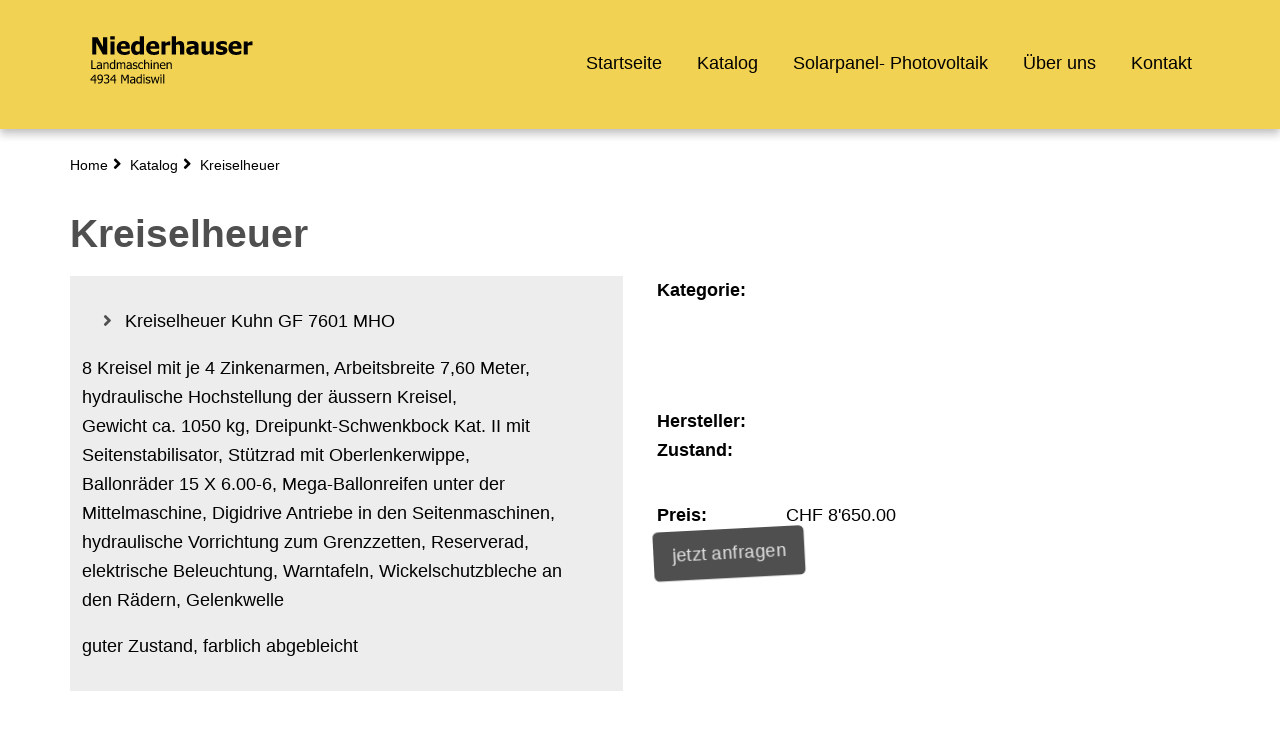

--- FILE ---
content_type: text/html; charset=UTF-8
request_url: https://www.niederhauser-landmaschinen.com/katalog/kreiselheuer-3
body_size: 6337
content:
<!DOCTYPE html><html lang="de" dir="ltr" prefix="og: https://ogp.me/ns#"><head ><meta charset="utf-8" /><noscript><style>form.antibot * :not(.antibot-message) { display: none !important; }</style></noscript><script async src="https://www.googletagmanager.com/gtag/js?id=UA-34721971-1"></script><script>window.dataLayer = window.dataLayer || [];function gtag(){dataLayer.push(arguments)};gtag("js", new Date());gtag("set", "developer_id.dMDhkMT", true);gtag("config", "UA-34721971-1", {"groups":"default","anonymize_ip":true,"page_placeholder":"PLACEHOLDER_page_path"});gtag("config", "G-697RK6KYYM", {"groups":"default","page_placeholder":"PLACEHOLDER_page_location"});</script><link rel="canonical" href="https://www.niederhauser-landmaschinen.com/katalog/kreiselheuer-3" /><meta name="Generator" content="Drupal 10 (https://www.drupal.org)" /><meta name="MobileOptimized" content="width" /><meta name="HandheldFriendly" content="true" /><meta name="viewport" content="width=device-width, initial-scale=1.0" /><title>Kreiselheuer | Niederhauser Landmaschinen AG</title><link rel="stylesheet" media="all" href="/sites/default/files/css/css_KcxQbjVktqP_XE7nZXRAYdWMYQjEsFTsPLMiZg3ps-Q.css?delta=0&amp;language=de&amp;theme=niederhauserlandmaschinen&amp;include=[base64]" /><link rel="stylesheet" media="all" href="/sites/default/files/css/css_8FmOd6lvIEuizXwC56nS8TVrBlO_MW2xsCobCpLJ630.css?delta=1&amp;language=de&amp;theme=niederhauserlandmaschinen&amp;include=[base64]" /><link rel="stylesheet" media="print" href="/sites/default/files/css/css_OlKWP-wXZUUKYtBL871DEDaAt7JELBXVMSAdJOV7_ww.css?delta=2&amp;language=de&amp;theme=niederhauserlandmaschinen&amp;include=[base64]" /> <!--[if lte IE 9]><script src="http://html5shiv.googlecode.com/svn/trunk/html5.js"></script><![endif]--><meta name="viewport" content="width=device-width, initial-scale=1, maximum-scale=1, user-scalable=no" /><link rel="shortcut icon" href="/themes/custom/niederhauserlandmaschinen/img/icon/favicon.ico" type="image/vnd.microsoft.icon" /><link rel="apple-touch-icon" sizes="180x180" href="/themes/custom/niederhauserlandmaschinen/img/icon/apple-touch-icon.png"><link rel="icon" type="image/png" href="/themes/custom/niederhauserlandmaschinen/img/icon/favicon-32x32.png" sizes="32x32"><link rel="icon" type="image/png" href="/themes/custom/niederhauserlandmaschinen/img/icon/favicon-16x16.png" sizes="16x16"><link rel="manifest" href="/themes/custom/niederhauserlandmaschinen/img/icon/manifest.json"><link rel="mask-icon" href="/themes/custom/niederhauserlandmaschinen/img/icon/safari-pinned-tab.svg" color="#000000"><meta name="msapplication-config" content="/themes/custom/niederhauserlandmaschinen/img/icon/browserconfig.xml"><meta name="theme-color" content="#ffffff"></head><body class="path-node page-node-type-produkte de"><div class="dialog-off-canvas-main-canvas" data-off-canvas-main-canvas><div class="page-wrapper"> <header class="header-section"><div class="header-content"> <a href="/" title="Home" rel="home" class="logo"> <img src="/themes/custom/niederhauserlandmaschinen/img/logo.svg" onerror="this.src='/themes/custom/niederhauserlandmaschinen/img/logo.png'; this.onerror=null;"> </a><div class="region region--primary-menu"><div id="block-horizontalmenu" class="block block-responsive-menu block-responsive-menu-horizontal-menu"> <nav id="tmh1" class="responsive-menu-block-wrapper" ><ul id="horizontal-menu" class="horizontal-menu"><li class="menu-item"> <a href="/index.php/profitieren-sie-von-unserem-vielseitigen-sortiment" data-drupal-link-system-path="node/1">Startseite</a></li><li class="menu-item"> <a href="/index.php/katalog" data-drupal-link-system-path="katalog">Katalog</a></li><li class="menu-item"> <a href="/index.php/solarpanel-photovoltaikreinigung" title="Reinigung mit Roboter und Hebebühne" data-drupal-link-system-path="node/734">Solarpanel- Photovoltaik</a></li><li class="menu-item"> <a href="/index.php/ueber-uns" data-drupal-link-system-path="node/2">Über uns</a></li><li class="menu-item"> <a href="/index.php/kontakt" data-drupal-link-system-path="node/3">Kontakt</a></li></ul> </nav></div><div id="block-responsivemenumobileicon" class="responsive-menu-toggle-wrapper responsive-menu-toggle block block-responsive-menu block-responsive-menu-toggle"> <a id="toggle-icon" class="toggle responsive-menu-toggle-icon" title="Menu" href="#off-canvas"> <span class="icon"></span><span class="label">Menü</span></a></div></div></div> </header> <section class="slider-section"><div class="region region--slider"><div id="block-sliderprodukte" class="block block-block-content block-block-content71154f54-32ab-46df-aed3-90df721c1802"></div></div> </section> <section class="breadcrumb-section"><div class="region region--breadcrumb"><div id="block-breadcrumbs" class="block block-system block-system-breadcrumb-block"> <nav class="breadcrumb" role="navigation" aria-labelledby="system-breadcrumb"><h2 id="system-breadcrumb" class="visually-hidden">Pfadnavigation</h2><ol class="breadcrumb__list"><li class="breadcrumb__item"> <a href="/">Home</a></li><li class="breadcrumb__item"> <a href="/katalog">Katalog</a></li><li class="breadcrumb__item"> <a href="/katalog/kreiselheuer-3">Kreiselheuer</a></li></ol> </nav></div></div> </section> <section class="administration-section"><div class="region region--highlighted"><div data-drupal-messages-fallback class="hidden"></div></div> </section><div class="content-wrapper"> <a id="main-content" tabindex="-1"></a><div class="region region--content"><div id="block-niederhauserlandmaschinen-page-title" class="block block-core block-page-title-block"><h1 class="page-title"><span class="field field--name-title field--type-string field--label-hidden">Kreiselheuer</span></h1></div><div id="block-niederhauserlandmaschinen-content" class="block block-system block-system-main-block"> <article class="node node--type-produkte node--view-mode-full"><div class="node node--type-produkte node--view-mode-full"> <section class="produkte-header clearfix"><div class="inhalt"><div class="col-6 links"><div class="clearfix text-formatted field field--name-field-beschreibung field--type-text-long field--label-hidden field__item"><ul><li><span>Kreiselheuer Kuhn GF 7601 MHO&nbsp;&nbsp;&nbsp;&nbsp;&nbsp;&nbsp;&nbsp;&nbsp;&nbsp;&nbsp;&nbsp;&nbsp;&nbsp;&nbsp;&nbsp;&nbsp;&nbsp;&nbsp;&nbsp;&nbsp;&nbsp;&nbsp;&nbsp;&nbsp;&nbsp;&nbsp;&nbsp;</span></li></ul><p>8 Kreisel mit je 4 Zinkenarmen, Arbeitsbreite 7,60 Meter, hydraulische Hochstellung der äussern Kreisel,<br>Gewicht ca. 1050 kg, Dreipunkt-Schwenkbock Kat. II mit Seitenstabilisator, Stützrad mit Oberlenkerwippe,<br>Ballonräder 15 X 6.00-6, Mega-Ballonreifen unter der Mittelmaschine, Digidrive Antriebe in den Seitenmaschinen,<br>hydraulische Vorrichtung zum Grenzzetten, Reserverad, elektrische Beleuchtung, Warntafeln, Wickelschutzbleche an<br>den Rädern, Gelenkwelle</p><p><span>guter Zustand, farblich abgebleicht&nbsp;&nbsp;&nbsp;&nbsp;&nbsp;&nbsp;&nbsp;&nbsp;&nbsp;&nbsp;&nbsp;&nbsp;&nbsp;&nbsp;&nbsp;&nbsp;&nbsp;&nbsp;&nbsp;&nbsp;&nbsp;&nbsp;&nbsp;&nbsp;&nbsp;</span></p></div></div><div class="col-6"><div class="field field--name-field-kategorie field--type-entity-reference field--label-inline clearfix"><div class="field__label">Kategorie</div><div class="field__items"><div class="field__item"><div class="cshs-term-group"><div class="cshs-term-group__title" data-id="42"> Hof, Stall, Weide</div><ul class="cshs-term-group__terms"><li class="cshs-term-group__term" data-id="44" data-parent="42"> Fütterung</li></ul></div></div><div class="field__item"><div class="cshs-term-group"><div class="cshs-term-group__title" data-id="30"> Erntetechnik</div><ul class="cshs-term-group__terms"><li class="cshs-term-group__term" data-id="38" data-parent="30"> Zetten</li></ul></div></div></div></div><div class="field field--name-field-hersteller field--type-entity-reference field--label-inline clearfix"><div class="field__label">Hersteller</div><div class="field__item"><div class="cshs-term-group"><div class="cshs-term-group__title" data-id="76"> Kuhn</div></div></div></div><div class="field field--name-field-zustand field--type-entity-reference field--label-inline clearfix"><div class="field__label">Zustand</div><div class="field__item"><div class="cshs-term-group"><div class="cshs-term-group__title" data-id="11"> Occassion</div><ul class="cshs-term-group__terms"><li class="cshs-term-group__term" data-id="13" data-parent="11"> guter Zustand</li></ul></div></div></div><div class="field field--name-field-pri field--type-decimal field--label-inline clearfix"><div class="field__label">Preis</div><div content="8650.00" class="field__item">CHF 8'650.00</div></div> <a data-dialog-type="modal" href="/form/anfrageformular?source_entity_type=node&amp;source_entity_id=854" class="link button use-ajax">jetzt anfragen</a></div></div> </section><div class="field field--name-field-absatz field--type-entity-reference-revisions field--label-hidden field__items"><div class="field__item"> <section class="paragraph-section paragraph--type--p-bildergalerie p-bildergalerie paragraph--view-mode--default ohne-hintergrund Aus
" data-pgn="bildergalerie"><div class="contextual-region"><div class="paragraph-content clearfix " id=""
><div class="field field--name-field-bilder field--type-image field--label-hidden field__items"> <figure class="field__item__bild"><a class="lightbox" data-imagelightbox="g" data-ilb2-caption="" href="https://www.niederhauser-landmaschinen.com/sites/default/files/styles/imagelightbox/public/bildergalerie/7601-1.jpg?itok=X2sTEyjH"><img class="imagelightbox image-style-galerie" src="/sites/default/files/styles/galerie/public/bildergalerie/7601-1.jpg?itok=HDEGEy-P" width="512" height="512" alt="" loading="lazy" /></a></figure> <figure class="field__item__bild"><a class="lightbox" data-imagelightbox="g" data-ilb2-caption="" href="https://www.niederhauser-landmaschinen.com/sites/default/files/styles/imagelightbox/public/bildergalerie/7601-2.jpg?itok=SkxidcbH"><img class="imagelightbox image-style-galerie" src="/sites/default/files/styles/galerie/public/bildergalerie/7601-2.jpg?itok=5A5dGTKM" width="512" height="512" alt="" loading="lazy" /></a></figure> <figure class="field__item__bild"><a class="lightbox" data-imagelightbox="g" data-ilb2-caption="" href="https://www.niederhauser-landmaschinen.com/sites/default/files/styles/imagelightbox/public/bildergalerie/7601-3.jpg?itok=qKFF9x86"><img class="imagelightbox image-style-galerie" src="/sites/default/files/styles/galerie/public/bildergalerie/7601-3.jpg?itok=MOZLpiDZ" width="512" height="512" alt="" loading="lazy" /></a></figure> <figure class="field__item__bild"><a class="lightbox" data-imagelightbox="g" data-ilb2-caption="" href="https://www.niederhauser-landmaschinen.com/sites/default/files/styles/imagelightbox/public/bildergalerie/7601-4.jpg?itok=ixOxPTWf"><img class="imagelightbox image-style-galerie" src="/sites/default/files/styles/galerie/public/bildergalerie/7601-4.jpg?itok=qXWA5pRg" width="512" height="512" alt="" loading="lazy" /></a></figure> <figure class="field__item__bild"><a class="lightbox" data-imagelightbox="g" data-ilb2-caption="" href="https://www.niederhauser-landmaschinen.com/sites/default/files/styles/imagelightbox/public/bildergalerie/7601-5.jpg?itok=cZAYitzq"><img class="imagelightbox image-style-galerie" src="/sites/default/files/styles/galerie/public/bildergalerie/7601-5.jpg?itok=fFt8cSmf" width="512" height="512" alt="" loading="lazy" /></a></figure> <figure class="field__item__bild"><a class="lightbox" data-imagelightbox="g" data-ilb2-caption="" href="https://www.niederhauser-landmaschinen.com/sites/default/files/styles/imagelightbox/public/bildergalerie/7601-6.jpg?itok=i-WsBrjk"><img class="imagelightbox image-style-galerie" src="/sites/default/files/styles/galerie/public/bildergalerie/7601-6.jpg?itok=XHZyV8-2" width="512" height="512" alt="" loading="lazy" /></a></figure> <figure class="field__item__bild"><a class="lightbox" data-imagelightbox="g" data-ilb2-caption="" href="https://www.niederhauser-landmaschinen.com/sites/default/files/styles/imagelightbox/public/bildergalerie/7601-7.jpg?itok=cZ8mebcp"><img class="imagelightbox image-style-galerie" src="/sites/default/files/styles/galerie/public/bildergalerie/7601-7.jpg?itok=Qdsgjbqn" width="512" height="512" alt="" loading="lazy" /></a></figure> <figure class="field__item__bild"><a class="lightbox" data-imagelightbox="g" data-ilb2-caption="" href="https://www.niederhauser-landmaschinen.com/sites/default/files/styles/imagelightbox/public/bildergalerie/7601-8.jpg?itok=d6VALky0"><img class="imagelightbox image-style-galerie" src="/sites/default/files/styles/galerie/public/bildergalerie/7601-8.jpg?itok=Y1IXnk8G" width="512" height="512" alt="" loading="lazy" /></a></figure> <figure class="field__item__bild"><a class="lightbox" data-imagelightbox="g" data-ilb2-caption="" href="https://www.niederhauser-landmaschinen.com/sites/default/files/styles/imagelightbox/public/bildergalerie/7601-10.jpg?itok=OjGmxxeV"><img class="imagelightbox image-style-galerie" src="/sites/default/files/styles/galerie/public/bildergalerie/7601-10.jpg?itok=zzEKV0TP" width="512" height="512" alt="" loading="lazy" /></a></figure></div><div class="copyright"><p>Quelle: nlm-ag</p></div></div></div></section></div></div> <section class="produkte-header clearfix"><div class="inhalt"><div class="tags"><div class="field field--name-field-tags field--type-entity-reference field--label-hidden field__items"><div class="field__item">kreisler</div><div class="field__item">Kreiselheuer</div><div class="field__item">heuer</div><div class="field__item">KUHN</div><div class="field__item">Pirouette</div><div class="field__item">Zetter</div></div></div></div> </section></div></article></div><div class="views-element-container block block-views block-views-blockaehnlicheartikel-block-1" id="block-views-block-aehnlicheartikel-block-1"><h2>auch verfügbar</h2><div><section class="view-section"><div class="view view-aehnlicheartikel view-id-aehnlicheartikel view-display-id-block_1 js-view-dom-id-a2ce0d17802d9f8dc49bea293d6d52b09c2c17efcc9eaebe385e96a36893d45e view-content"><div class="view-rows"><div class="views-view-grid horizontal cols-1 clearfix"><div><div><div class="views-field views-field-field-uebersichtsbild"><div class="field-content"> <a href="/katalog/schaufel-frontladeschaufel" hreflang="de"><img loading="lazy" src="/sites/default/files/styles/bild_breite_16_9/public/2025-08/P8110831.JPG?h=ef3b48bd&amp;itok=GlHi74Lo" width="768" height="432" alt="" class="image-style-bild-breite-16-9" /></a></div></div><h3 class="views-field views-field-title"><span class="field-content">Schaufel - Frontladeschaufel</span></h3><div class="views-field views-field-view-node readmore"><span class="field-content"><a href="/katalog/schaufel-frontladeschaufel" hreflang="de">zum Produkt</a></span></div></div></div><div><div><div class="views-field views-field-field-uebersichtsbild"><div class="field-content"> <a href="/katalog/brennholzfraese" hreflang="de"><img loading="lazy" src="/sites/default/files/styles/bild_breite_16_9/public/2021-02/P2231390.JPG?h=19dccad1&amp;itok=WI2W6Fha" width="768" height="432" alt="" class="image-style-bild-breite-16-9" /></a></div></div><h3 class="views-field views-field-title"><span class="field-content">Brennholzfräse</span></h3><div class="views-field views-field-view-node readmore"><span class="field-content"><a href="/katalog/brennholzfraese" hreflang="de">zum Produkt</a></span></div></div></div><div><div><div class="views-field views-field-field-uebersichtsbild"><div class="field-content"> <a href="/katalog/duengerstreuer-0" hreflang="de"><img loading="lazy" src="/sites/default/files/styles/bild_breite_16_9/public/2023-07/P7083769.JPG?h=9db98257&amp;itok=FUwE-9Zo" width="768" height="432" alt="" class="image-style-bild-breite-16-9" /></a></div></div><h3 class="views-field views-field-title"><span class="field-content">Düngerstreuer</span></h3><div class="views-field views-field-view-node readmore"><span class="field-content"><a href="/katalog/duengerstreuer-0" hreflang="de">zum Produkt</a></span></div></div></div></div></div></div></section></div></div></div></div> <footer class="footer-section"><div class="footer-content clearfix"><div class="region region--footer-first"><div id="block-footerlinks" class="block block-block-zeberliedvdefaults block-zeberliedvdefault-footer-links"><h2>Kontakt</h2><div><div><div><div><div>Niederhauser Landmaschinen AG<br />Rüppiswil</div><div><span class="auto-style3"><span class="auto-style12">Postfach 47</span></span></div><div>4934 Madiswil<br />Tel: 062 965 20 20<br /><a class="spamspan" href="mailto:info@niederhauser-landmaschinen.com">info@niederhauser-landmaschinen.com</a></div></div></div></div></div></div></div><div class="region region--footer-second"><div id="block-footermitte" class="block block-block-zeberliedvdefaults block-zeberliedvdefault-footer-mitte"><h2>Öffnungszeiten</h2><div><p>Montag bis Freitag<br />08:00 - 11:45 Uhr<br />13:30 - 17:30 Uhr<br /><br />Samstag vorwiegend Abholung Bestellungen-<br />nach Vereinbarung</p></div></div></div><div class="region region--footer-third"><div id="block-footerrechts" class="block block-block-zeberliedvdefaults block-zeberliedvdefault-footer-rechts"><h2>Suche</h2><div><p><a href="/kontakt">Kontakt</a><br /><a href="/impressum">Impressum</a><br /><a href="/agb-allgemeine-geschaeftsbedingungen">AGBs</a></p></div></div><div id="block-socialbuttons" class="block block-block-content block-block-content0572a714-0cd5-4fc5-97c1-b199faee8859"><div class="field field--name-field-absatz field--type-entity-reference-revisions field--label-hidden field__items"><div class="field__item"> <a href="https://www.facebook.com/niederhauserlandmaschinen/" class="facebook" target="_blank" rel="noopener noreferrer"></a></div></div></div></div></div> </footer><div class="scrolltop-wrapper"><div class="scrolltop"> <i class="fa fa-angle-double-up"></i></div></div></div></div><div class="off-canvas-wrapper"><div id="off-canvas"><ul><li class="menu-item--_3ea0cc3-3e57-42d1-9bfb-83b698b31a18 menu-name--main"> <a href="/index.php/profitieren-sie-von-unserem-vielseitigen-sortiment" data-drupal-link-system-path="node/1">Startseite</a></li><li class="menu-item--_ac1b770-8b02-4bad-aeb6-a618126fd164 menu-name--main"> <a href="/index.php/katalog" data-drupal-link-system-path="katalog">Katalog</a></li><li class="menu-item--_12f73de-bef4-4e7a-8a4f-258ec0a39fce menu-name--main"> <a href="/index.php/solarpanel-photovoltaikreinigung" title="Reinigung mit Roboter und Hebebühne" data-drupal-link-system-path="node/734">Solarpanel- Photovoltaik</a></li><li class="menu-item--_36d3bcf-58c2-4709-9367-33b61d31c20d menu-name--main"> <a href="/index.php/ueber-uns" data-drupal-link-system-path="node/2">Über uns</a></li><li class="menu-item--b8ab77c1-ae32-4828-8b2a-53b6906f85f9 menu-name--main"> <a href="/index.php/kontakt" data-drupal-link-system-path="node/3">Kontakt</a></li></ul></div></div><script type="application/json" data-drupal-selector="drupal-settings-json">{"path":{"baseUrl":"\/","pathPrefix":"","currentPath":"node\/854","currentPathIsAdmin":false,"isFront":false,"currentLanguage":"de"},"pluralDelimiter":"\u0003","suppressDeprecationErrors":true,"ajaxPageState":{"libraries":"[base64]","theme":"niederhauserlandmaschinen","theme_token":null},"ajaxTrustedUrl":[],"responsive_menu":{"position":"left","theme":"theme-white","pagedim":"pagedim","modifyViewport":true,"use_bootstrap":false,"breakpoint":"only screen and (min-width: 1023px)","drag":false,"pageWrapper":false,"superfish":{"active":true,"delay":300,"speed":100,"speedOut":100},"mediaQuery":"only screen and (min-width: 1023px)"},"google_analytics":{"account":"UA-34721971-1","trackOutbound":true,"trackMailto":true,"trackTel":true,"trackDownload":true,"trackDownloadExtensions":"7z|aac|arc|arj|asf|asx|avi|bin|csv|doc(x|m)?|dot(x|m)?|exe|flv|gif|gz|gzip|hqx|jar|jpe?g|js|mp(2|3|4|e?g)|mov(ie)?|msi|msp|pdf|phps|png|ppt(x|m)?|pot(x|m)?|pps(x|m)?|ppam|sld(x|m)?|thmx|qtm?|ra(m|r)?|sea|sit|tar|tgz|torrent|txt|wav|wma|wmv|wpd|xls(x|m|b)?|xlt(x|m)|xlam|xml|z|zip"},"imagelightbox":{"image_style":"galerie","imagelightbox_image_style":"imagelightbox","captions_source":"image_title","inline":0,"label":"hidden","buttons":true,"lightmode":false,"navigation":false,"activity":false},"views":{"ajax_path":"\/views\/ajax","ajaxViews":{"views_dom_id:a2ce0d17802d9f8dc49bea293d6d52b09c2c17efcc9eaebe385e96a36893d45e":{"view_name":"aehnlicheartikel","view_display_id":"block_1","view_args":"all","view_path":"\/node\/854","view_base_path":null,"view_dom_id":"a2ce0d17802d9f8dc49bea293d6d52b09c2c17efcc9eaebe385e96a36893d45e","pager_element":0}}},"user":{"uid":0,"permissionsHash":"bc8ff0af04261dc039ba5ec56fd2b5e666a03c40de856e7293e18a44acb606b2"}}</script><script src="/sites/default/files/js/js_ekIpMSqakx6eqpVEo5faAWReIT5cwx7JU5XJjlBnVIE.js?scope=footer&amp;delta=0&amp;language=de&amp;theme=niederhauserlandmaschinen&amp;include=eJx9ikEOgzAMBD8UkSdFBpbElWMjO1D6-1Y9cuCy0sxsNauCQkryGbxErjeRuFOFcG1jtitv5p3GgCdlrPBGR8CFdO0US2OF5io2kzwcQvhXkiN20-ATpUOPfOMpjh2-cbTS7ISzDuhIJ-Md-b8Tvej6ArwoTiE"></script></body></html>

--- FILE ---
content_type: text/css
request_url: https://www.niederhauser-landmaschinen.com/sites/default/files/css/css_8FmOd6lvIEuizXwC56nS8TVrBlO_MW2xsCobCpLJ630.css?delta=1&language=de&theme=niederhauserlandmaschinen&include=eJyNktFyxCAIRX_IxE_awUgSuogO6G7Tr69pZtppH9y-qMC5zIVxYTA7fABDt1zvhGawobklK3rJmoDpo5frrWh-w36TrNlvnAPwZBVqM0epa5i2vYb87n9FTggj6g7NUBkkJrBlJ0HxQRHioi2FAbRmqRM80XLCAXb5GQCSI059hNjuddSogMKmUPYpEHdmA0al_ykirtC4Dlhj6pUB8CB8uu-O5qO2Ajz_ZOYmpQUm2zE6RStZjB54SyjN_4nnc8P3kknqSzSd50vK6sEkm7PDKqbr55yW7cu4zanvl_ETwMDvLw
body_size: 24600
content:
/* @license MIT https://github.com/necolas/normalize.css/blob/3.0.3/LICENSE.md */
html{font-family:sans-serif;-ms-text-size-adjust:100%;-webkit-text-size-adjust:100%;}body{margin:0;}article,aside,details,figcaption,figure,footer,header,hgroup,main,menu,nav,section,summary{display:block;}audio,canvas,progress,video{display:inline-block;vertical-align:baseline;}audio:not([controls]){display:none;height:0;}[hidden],template{display:none;}a{background-color:transparent;}a:active,a:hover{outline:0;}abbr[title]{border-bottom:1px dotted;}b,strong{font-weight:bold;}dfn{font-style:italic;}h1{font-size:2em;margin:0.67em 0;}mark{background:#ff0;color:#000;}small{font-size:80%;}sub,sup{font-size:75%;line-height:0;position:relative;vertical-align:baseline;}sup{top:-0.5em;}sub{bottom:-0.25em;}img{border:0;}svg:not(:root){overflow:hidden;}figure{margin:1em 40px;}hr{box-sizing:content-box;height:0;}pre{overflow:auto;}code,kbd,pre,samp{font-family:monospace,monospace;font-size:1em;}button,input,optgroup,select,textarea{color:inherit;font:inherit;margin:0;}button{overflow:visible;}button,select{text-transform:none;}button,html input[type="button"],input[type="reset"],input[type="submit"]{-webkit-appearance:button;cursor:pointer;}button[disabled],html input[disabled]{cursor:default;}button::-moz-focus-inner,input::-moz-focus-inner{border:0;padding:0;}input{line-height:normal;}input[type="checkbox"],input[type="radio"]{box-sizing:border-box;padding:0;}input[type="number"]::-webkit-inner-spin-button,input[type="number"]::-webkit-outer-spin-button{height:auto;}input[type="search"]{-webkit-appearance:textfield;box-sizing:content-box;}input[type="search"]::-webkit-search-cancel-button,input[type="search"]::-webkit-search-decoration{-webkit-appearance:none;}fieldset{border:1px solid #c0c0c0;margin:0 2px;padding:0.35em 0.625em 0.75em;}legend{border:0;padding:0;}textarea{overflow:auto;}optgroup{font-weight:bold;}table{border-collapse:collapse;border-spacing:0;}td,th{padding:0;}
@media (min--moz-device-pixel-ratio:0){summary{display:list-item;}}
/* @license GPL-2.0-or-later https://www.drupal.org/licensing/faq */
.clearfix:before,.clearfix:after{content:"";display:table;}.clearfix:after{clear:both;}.section{width:100%;}.content{box-sizing:border-box;width:100%;max-width:1140px;margin:0 auto;}@media screen and (max-width:1170px){.content{padding-left:3%;padding-right:3%;}}@media screen and (max-width:1170px) and screen and (max-width:567px){.content{padding-left:17px;padding-right:17px;}}.padding-abstand{padding-left:3%;padding-right:3%;}@media screen and (max-width:567px){.padding-abstand{padding-left:17px;padding-right:17px;}}.link-mit-pfeil{text-decoration:none;}.link-mit-pfeil:hover{text-decoration:none;}.link-mit-pfeil:after{content:"\f105";font-family:"Font Awesome 5 Free";font-size:1.2em;padding:0 0.3em;transition:padding 0.3s cubic-bezier(.65,.05,.36,1);}.link-mit-pfeil:hover:after{padding-left:0.5em;}.button-animation:hover{-webkit-box-shadow:0px 10px 10px 0px rgba(0,0,0,0.2);-moz-box-shadow:0px 10px 10px 0px rgba(0,0,0,0.2);box-shadow:0px 10px 10px 0px rgba(0,0,0,0.2);transform:scale(1.01);-webkit-transform:scale(1.01);}.button-animation:active{-webkit-box-shadow:0px 6px 8px 0px rgba(0,0,0,0.2);-moz-box-shadow:0px 6px 8px 0px rgba(0,0,0,0.2);box-shadow:0px 6px 8px 0px rgba(0,0,0,0.2);transform:scale(1);-webkit-transform:scale(1);}@media only screen and (max-width:768px){.button-animation:hover{-webkit-box-shadow:0px 6px 8px 0px rgba(0,0,0,0.2);-moz-box-shadow:0px 6px 8px 0px rgba(0,0,0,0.2);box-shadow:0px 6px 8px 0px rgba(0,0,0,0.2);transform:none;-webkit-transform:none;}.button-animation:active{transform:none;-webkit-transform:none;}}.image-zoom{overflow:hidden;display:block;}.image-zoom img{transform:scale(1);-webkit-transform:scale(1);transition:transform 0.4s cubic-bezier(.65,.05,.36,1);}.image-zoom img:hover{transform:scale(1.1);-webkit-transform:scale(1.1);}@media only screen and (max-width:768px){.image-zoom img{transform:none;-webkit-transform:none;}.image-zoom img:hover{transform:none;-webkit-transform:none;}}.noOpacity{opacity:1;}@media only screen and (max-width:992px){.nomobile{display:none;}}.box-bg{background-color:#ededed;}.notselection{-webkit-touch-callout:none;-webkit-user-select:none;-khtml-user-select:none;-moz-user-select:none;-ms-user-select:none;user-select:none;}.borderBox{-webkit-box-sizing:border-box;-moz-box-sizing:border-box;box-sizing:border-box;}.animation_fadein{-webkit-animation:1.2 ease 0s normal forwards 1 fadein;animation:1.2s ease 0s normal forwards 1 fadein;}@keyframes fadein{0%{opacity:0;}33%{opacity:0;}100%{opacity:1;}}@-webkit-keyframes fadein{0%{opacity:0;}33%{opacity:0;}100%{opacity:1;}}.animation_fade{-moz-transition:all 1s ease;-webkit-transition:all 1s ease;-o-transition:all 1s ease;transition:all 1s ease;}html{font-size:1.1em;line-height:1.7;font-family:'Tahoma','Sans Serif','Nina','Wingdings','Webdings' and 'Trebuchet MS';font-weight:400;color:#000000;overflow-x:hidden;scroll-behavior:smooth;-webkit-animation:1.2 ease 0s normal forwards 1 fadein;animation:1.2s ease 0s normal forwards 1 fadein;}@media only screen and (max-width:480px){html{font-size:1em;line-height:1.5;}}body{margin:0;padding:0;background-color:white;}ul{list-style-type:none;display:inherit;}p{margin-top:0;margin-bottom:1em;}a{color:#e6bc11;text-decoration:none;}a:hover{text-decoration:underline;}.mm-wrapper{overflow-x:unset;}h6{font-size:15.69230769px;font-weight:700;font-family:'Tahoma','Sans Serif','Nina','Wingdings','Webdings' and 'Trebuchet MS';text-align:left;color:#4f4f4f;margin-bottom:0.5em;line-height:1.2;}h6 a,h6 a:link,h6 a:hover,h6 a:visited{font-family:'Tahoma','Sans Serif','Nina','Wingdings','Webdings' and 'Trebuchet MS';color:#4f4f4f;text-decoration:none;}h5{font-size:17.23076923px;font-weight:700;font-family:'Tahoma','Sans Serif','Nina','Wingdings','Webdings' and 'Trebuchet MS';text-align:left;color:#4f4f4f;margin-bottom:0.5em;line-height:1.2;}h5 a,h5 a:link,h5 a:hover,h5 a:visited{font-family:'Tahoma','Sans Serif','Nina','Wingdings','Webdings' and 'Trebuchet MS';color:#4f4f4f;text-decoration:none;}h4{font-size:20.30769231px;font-weight:700;font-family:'Tahoma','Sans Serif','Nina','Wingdings','Webdings' and 'Trebuchet MS';text-align:left;color:#4f4f4f;margin-bottom:0.5em;line-height:1.2;}h4 a,h4 a:link,h4 a:hover,h4 a:visited{font-family:'Tahoma','Sans Serif','Nina','Wingdings','Webdings' and 'Trebuchet MS';color:#4f4f4f;text-decoration:none;}h3{font-size:24.92307692px;font-weight:700;font-family:'Tahoma','Sans Serif','Nina','Wingdings','Webdings' and 'Trebuchet MS';text-align:left;color:#4f4f4f;margin-bottom:0.5em;line-height:1.2;}h3 a,h3 a:link,h3 a:hover,h3 a:visited{font-family:'Tahoma','Sans Serif','Nina','Wingdings','Webdings' and 'Trebuchet MS';color:#4f4f4f;text-decoration:none;}h2{font-size:31.07692308px;font-weight:700;font-family:'Tahoma','Sans Serif','Nina','Wingdings','Webdings' and 'Trebuchet MS';text-align:left;color:#4f4f4f;margin-bottom:0.5em;line-height:1.2;}h2 a,h2 a:link,h2 a:hover,h2 a:visited{font-family:'Tahoma','Sans Serif','Nina','Wingdings','Webdings' and 'Trebuchet MS';color:#4f4f4f;text-decoration:none;}h1{font-size:38.76923077px;font-weight:700;font-family:'Tahoma','Sans Serif','Nina','Wingdings','Webdings' and 'Trebuchet MS';text-align:left;color:#4f4f4f;margin-bottom:0.5em;line-height:1.2;}h1 a,h1 a:link,h1 a:hover,h1 a:visited{font-family:'Tahoma','Sans Serif','Nina','Wingdings','Webdings' and 'Trebuchet MS';color:#4f4f4f;text-decoration:none;}.mm-wrapper{overflow-x:unset;}@media only screen and (max-width:480px){h6{font-size:15.17647059px;font-weight:700;line-height:1.1em;margin-bottom:1em;}h5{font-size:15.70588235px;font-weight:700;line-height:1.1em;margin-bottom:1em;}h4{font-size:17.41176471px;font-weight:700;line-height:1.1em;margin-bottom:1em;}h3{font-size:20.29411765px;font-weight:700;line-height:1.1em;margin-bottom:1em;}h2{font-size:24.35294118px;font-weight:700;line-height:1.1em;margin-bottom:1em;}h1{font-size:29.58823529px;font-weight:700;line-height:1.1em;margin-bottom:1em;}}img{display:block;max-width:100%;width:auto;height:auto;}figure{margin:0;}strong,b{font-weight:bold;}hr{border:0;border-top:3px solid #4f4f4f;height:1px;margin-top:4%;margin-bottom:28px;}blockquote{background:#DFDFDF;border-left:10px solid #CFCFCF;margin:1.5em 0;padding:0.5em 10px;quotes:"\201C" "\201D" "\2018" "\2019";}blockquote:before{color:#CFCFCF;content:open-quote;font-size:4em;line-height:0.1em;margin-right:0.25em;vertical-align:-0.4em;}.button{box-sizing:border-box;display:inline-block;padding:0.5em 1em;font-size:1em;text-align:center;text-decoration:none;color:rgba(255,255,255,0.85);background-color:#4f4f4f;border-radius:5px;border:none;cursor:pointer;margin-left:0;}.button:hover{background-color:#363636;}.button a{color:#e6bc11;}table thead{background:#c5c5c5;}table tbody tr:nth-child(2n+1){background:#CFCFCF;}.node--unpublished,.paragraph--unpublished{background-color:rgba(255,0,0,0.03);margin:0 auto;min-height:220px;background-image:repeating-linear-gradient(45deg,rgba(255,255,255,0.4) 0%,rgba(255,255,255,0.4) 2%,rgba(233,30,99,0.1) 2%,rgba(233,30,99,0.1) 4%,rgba(255,255,255,0.4) 4%);}.node--unpublished picture img,.paragraph--unpublished picture img{opacity:0.4;}.node--unpublished::before,.paragraph--unpublished::before{color:#ffffff;content:"unpublished";content:attr(data-cta-msg);position:absolute;z-index:10;height:25px;padding:5px 10px;background-color:#e91e63;}p,ul li,ol,li,div{-webkit-text-size-adjust:none;}.animation_fadein0{opacity:0;-webkit-transition:all 0.35s cubic-bezier(0.43,1.04,0.58,0.85);-ms-transition:all 0.35s cubic-bezier(0.43,1.04,0.58,0.85);transition:all 0.35s cubic-bezier(0.43,1.04,0.58,0.85);}.animation_fadein1{opacity:1;}span.tab{width:180px;display:block;float:left;}@media only screen and (max-width:768px){span.tab{width:100%;display:block;float:none;margin-top:0.5em;}}.content-wraper{box-sizing:border-box;width:100%;max-width:1140px;margin:0 auto;}@media screen and (max-width:1170px){.content-wraper{padding-left:3%;padding-right:3%;}}@media screen and (max-width:1170px) and screen and (max-width:567px){.content-wraper{padding-left:17px;padding-right:17px;}}#imagelightbox{background:white;}.view-empty{box-sizing:border-box;width:100%;max-width:1140px;margin:0 auto;}@media screen and (max-width:1170px){.view-empty{padding-left:3%;padding-right:3%;}}@media screen and (max-width:1170px) and screen and (max-width:567px){.view-empty{padding-left:17px;padding-right:17px;}}.path-search .block-system-main-block{box-sizing:border-box;width:100%;max-width:1140px;margin:0 auto;}@media screen and (max-width:1170px){.path-search .block-system-main-block{padding-left:3%;padding-right:3%;}}@media screen and (max-width:1170px) and screen and (max-width:567px){.path-search .block-system-main-block{padding-left:17px;padding-right:17px;}}.path-search section.search{box-sizing:border-box;width:100%;max-width:1140px;margin:0 auto;}@media screen and (max-width:1170px){.path-search section.search{padding-left:3%;padding-right:3%;}}@media screen and (max-width:1170px) and screen and (max-width:567px){.path-search section.search{padding-left:17px;padding-right:17px;}}.path-search section.search ol{padding-left:0;}.path-search section.search ol li:nth-child(2n+1){background:#CFCFCF;}:root{--ctColor1:#4f4f4f;--ctColor1Lighten:#cfcfcf;--ctColor1Background:white;--ctHeaderMaxHeightBig:120px;}

.clearfix:before,.clearfix:after{content:"";display:table;}.clearfix:after{clear:both;}.section{width:100%;}.content{box-sizing:border-box;width:100%;max-width:1140px;margin:0 auto;}@media screen and (max-width:1170px){.content{padding-left:3%;padding-right:3%;}}@media screen and (max-width:1170px) and screen and (max-width:567px){.content{padding-left:17px;padding-right:17px;}}.padding-abstand{padding-left:3%;padding-right:3%;}@media screen and (max-width:567px){.padding-abstand{padding-left:17px;padding-right:17px;}}.link-mit-pfeil{text-decoration:none;}.link-mit-pfeil:hover{text-decoration:none;}.link-mit-pfeil:after{content:"\f105";font-family:"Font Awesome 5 Free";font-size:1.2em;padding:0 0.3em;transition:padding 0.3s cubic-bezier(.65,.05,.36,1);}.link-mit-pfeil:hover:after{padding-left:0.5em;}.button-animation:hover{-webkit-box-shadow:0px 10px 10px 0px rgba(0,0,0,0.2);-moz-box-shadow:0px 10px 10px 0px rgba(0,0,0,0.2);box-shadow:0px 10px 10px 0px rgba(0,0,0,0.2);transform:scale(1.01);-webkit-transform:scale(1.01);}.button-animation:active{-webkit-box-shadow:0px 6px 8px 0px rgba(0,0,0,0.2);-moz-box-shadow:0px 6px 8px 0px rgba(0,0,0,0.2);box-shadow:0px 6px 8px 0px rgba(0,0,0,0.2);transform:scale(1);-webkit-transform:scale(1);}@media only screen and (max-width:768px){.button-animation:hover{-webkit-box-shadow:0px 6px 8px 0px rgba(0,0,0,0.2);-moz-box-shadow:0px 6px 8px 0px rgba(0,0,0,0.2);box-shadow:0px 6px 8px 0px rgba(0,0,0,0.2);transform:none;-webkit-transform:none;}.button-animation:active{transform:none;-webkit-transform:none;}}.image-zoom{overflow:hidden;display:block;}.image-zoom img{transform:scale(1);-webkit-transform:scale(1);transition:transform 0.4s cubic-bezier(.65,.05,.36,1);}.image-zoom img:hover{transform:scale(1.1);-webkit-transform:scale(1.1);}@media only screen and (max-width:768px){.image-zoom img{transform:none;-webkit-transform:none;}.image-zoom img:hover{transform:none;-webkit-transform:none;}}.noOpacity{opacity:1;}@media only screen and (max-width:992px){.nomobile{display:none;}}.box-bg{background-color:#ededed;}.notselection{-webkit-touch-callout:none;-webkit-user-select:none;-khtml-user-select:none;-moz-user-select:none;-ms-user-select:none;user-select:none;}.borderBox{-webkit-box-sizing:border-box;-moz-box-sizing:border-box;box-sizing:border-box;}.animation_fadein{-webkit-animation:1.2 ease 0s normal forwards 1 fadein;animation:1.2s ease 0s normal forwards 1 fadein;}@keyframes fadein{0%{opacity:0;}33%{opacity:0;}100%{opacity:1;}}@-webkit-keyframes fadein{0%{opacity:0;}33%{opacity:0;}100%{opacity:1;}}.animation_fade{-moz-transition:all 1s ease;-webkit-transition:all 1s ease;-o-transition:all 1s ease;transition:all 1s ease;}.container{max-width:100%;}.entity-paragraphs-item,.col-group{padding:0;}.col-group [class*="col-"]{min-height:1px;}.col-12{-webkit-box-sizing:border-box;-moz-box-sizing:border-box;box-sizing:border-box;width:100%;float:none;}@media only screen and (max-width:768px){.col-12{-webkit-box-sizing:border-box;-moz-box-sizing:border-box;box-sizing:border-box;width:100%;float:none;}}.col-11{-webkit-box-sizing:border-box;-moz-box-sizing:border-box;box-sizing:border-box;width:91.41666667%;float:left;margin-left:calc(3% / 2);margin-right:calc(3% / 2);}.col-11:first-child{margin-left:0;}.col-11:last-child{margin-right:0;}@media only screen and (max-width:768px){.col-11{margin-left:0;margin-right:0;}}@media only screen and (max-width:768px){.col-11{-webkit-box-sizing:border-box;-moz-box-sizing:border-box;box-sizing:border-box;width:100%;float:none;}}.col-10{-webkit-box-sizing:border-box;-moz-box-sizing:border-box;box-sizing:border-box;width:82.83333333%;float:left;margin-left:calc(3% / 2);margin-right:calc(3% / 2);}.col-10:first-child{margin-left:0;}.col-10:last-child{margin-right:0;}@media only screen and (max-width:768px){.col-10{margin-left:0;margin-right:0;}}@media only screen and (max-width:768px){.col-10{-webkit-box-sizing:border-box;-moz-box-sizing:border-box;box-sizing:border-box;width:100%;float:none;}}.col-9{-webkit-box-sizing:border-box;-moz-box-sizing:border-box;box-sizing:border-box;width:74.25%;float:left;margin-left:calc(3% / 2);margin-right:calc(3% / 2);}.col-9:first-child{margin-left:0;}.col-9:last-child{margin-right:0;}@media only screen and (max-width:768px){.col-9{margin-left:0;margin-right:0;}}@media only screen and (max-width:768px){.col-9{-webkit-box-sizing:border-box;-moz-box-sizing:border-box;box-sizing:border-box;width:100%;float:none;}}.col-8{-webkit-box-sizing:border-box;-moz-box-sizing:border-box;box-sizing:border-box;width:65.66666667%;float:left;margin-left:calc(3% / 2);margin-right:calc(3% / 2);}.col-8:first-child{margin-left:0;}.col-8:last-child{margin-right:0;}@media only screen and (max-width:768px){.col-8{margin-left:0;margin-right:0;}}@media only screen and (max-width:768px){.col-8{-webkit-box-sizing:border-box;-moz-box-sizing:border-box;box-sizing:border-box;width:100%;float:none;}}.col-7{-webkit-box-sizing:border-box;-moz-box-sizing:border-box;box-sizing:border-box;width:57.08333333%;float:left;margin-left:calc(3% / 2);margin-right:calc(3% / 2);}.col-7:first-child{margin-left:0;}.col-7:last-child{margin-right:0;}@media only screen and (max-width:768px){.col-7{margin-left:0;margin-right:0;}}@media only screen and (max-width:768px){.col-7{-webkit-box-sizing:border-box;-moz-box-sizing:border-box;box-sizing:border-box;width:100%;float:none;}}.col-6{-webkit-box-sizing:border-box;-moz-box-sizing:border-box;box-sizing:border-box;width:48.5%;float:left;margin-left:calc(3% / 2);margin-right:calc(3% / 2);}.col-6:first-child{margin-left:0;}.col-6:last-child{margin-right:0;}@media only screen and (max-width:768px){.col-6{margin-left:0;margin-right:0;}}@media only screen and (max-width:768px){.col-6{-webkit-box-sizing:border-box;-moz-box-sizing:border-box;box-sizing:border-box;width:100%;float:none;}}.col-5{-webkit-box-sizing:border-box;-moz-box-sizing:border-box;box-sizing:border-box;width:39.91666667%;float:left;margin-left:calc(3% / 2);margin-right:calc(3% / 2);}.col-5:first-child{margin-left:0;}.col-5:last-child{margin-right:0;}@media only screen and (max-width:768px){.col-5{margin-left:0;margin-right:0;}}@media only screen and (max-width:768px){.col-5{-webkit-box-sizing:border-box;-moz-box-sizing:border-box;box-sizing:border-box;width:100%;float:none;}}.col-4{-webkit-box-sizing:border-box;-moz-box-sizing:border-box;box-sizing:border-box;width:31.33333333%;float:left;margin-left:calc(3% / 2);margin-right:calc(3% / 2);}.col-4:first-child{margin-left:0;}.col-4:last-child{margin-right:0;}@media only screen and (max-width:768px){.col-4{margin-left:0;margin-right:0;}}@media only screen and (max-width:768px){.col-4{-webkit-box-sizing:border-box;-moz-box-sizing:border-box;box-sizing:border-box;width:100%;float:none;}}.col-3{-webkit-box-sizing:border-box;-moz-box-sizing:border-box;box-sizing:border-box;width:22.75%;float:left;margin-left:calc(3% / 2);margin-right:calc(3% / 2);}.col-3:first-child{margin-left:0;}.col-3:last-child{margin-right:0;}@media only screen and (max-width:768px){.col-3{margin-left:0;margin-right:0;}}@media only screen and (max-width:768px){.col-3{-webkit-box-sizing:border-box;-moz-box-sizing:border-box;box-sizing:border-box;width:100%;float:none;}}.col-2{-webkit-box-sizing:border-box;-moz-box-sizing:border-box;box-sizing:border-box;width:14.16666667%;float:left;margin-left:calc(3% / 2);margin-right:calc(3% / 2);}.col-2:first-child{margin-left:0;}.col-2:last-child{margin-right:0;}@media only screen and (max-width:768px){.col-2{margin-left:0;margin-right:0;}}@media only screen and (max-width:768px){.col-2{-webkit-box-sizing:border-box;-moz-box-sizing:border-box;box-sizing:border-box;width:100%;float:none;}}.col-1{-webkit-box-sizing:border-box;-moz-box-sizing:border-box;box-sizing:border-box;width:5.58333333%;float:left;margin-left:calc(3% / 2);margin-right:calc(3% / 2);}.col-1:first-child{margin-left:0;}.col-1:last-child{margin-right:0;}@media only screen and (max-width:768px){.col-1{margin-left:0;margin-right:0;}}@media only screen and (max-width:768px){.col-1{-webkit-box-sizing:border-box;-moz-box-sizing:border-box;box-sizing:border-box;width:100%;float:none;}}
.action-links{margin:1em 0;padding:0;list-style:none;}[dir="rtl"] .action-links{margin-right:0;}.action-links li{display:inline-block;margin:0 0.3em;}.action-links li:first-child{margin-left:0;}[dir="rtl"] .action-links li:first-child{margin-right:0;margin-left:0.3em;}.button-action{display:inline-block;padding:0.2em 0.5em 0.3em;text-decoration:none;line-height:160%;}.button-action:before{margin-left:-0.1em;padding-right:0.2em;content:"+";font-weight:900;}[dir="rtl"] .button-action:before{margin-right:-0.1em;margin-left:0;padding-right:0;padding-left:0.2em;}
.breadcrumb{padding-bottom:0.5em;}.breadcrumb ol{margin:0;padding:0;}[dir="rtl"] .breadcrumb ol{margin-right:0;}.breadcrumb li{display:inline;margin:0;padding:0;list-style-type:none;}.breadcrumb li:before{content:" \BB ";}.breadcrumb li:first-child:before{content:none;}
.button,.image-button{margin-right:1em;margin-left:1em;}.button:first-child,.image-button:first-child{margin-right:0;margin-left:0;}
.collapse-processed > summary{padding-right:0.5em;padding-left:0.5em;}.collapse-processed > summary:before{float:left;width:1em;height:1em;content:"";background:url(/themes/contrib/classy/images/misc/menu-expanded.png) 0 100% no-repeat;}[dir="rtl"] .collapse-processed > summary:before{float:right;background-position:100% 100%;}.collapse-processed:not([open]) > summary:before{-ms-transform:rotate(-90deg);-webkit-transform:rotate(-90deg);transform:rotate(-90deg);background-position:25% 35%;}[dir="rtl"] .collapse-processed:not([open]) > summary:before{-ms-transform:rotate(90deg);-webkit-transform:rotate(90deg);transform:rotate(90deg);background-position:75% 35%;}
.container-inline label:after,.container-inline .label:after{content:":";}.form-type-radios .container-inline label:after,.form-type-checkboxes .container-inline label:after{content:"";}.form-type-radios .container-inline .form-type-radio,.form-type-checkboxes .container-inline .form-type-checkbox{margin:0 1em;}.container-inline .form-actions,.container-inline.form-actions{margin-top:0;margin-bottom:0;}
details{margin-top:1em;margin-bottom:1em;border:1px solid #ccc;}details > .details-wrapper{padding:0.5em 1.5em;}summary{padding:0.2em 0.5em;cursor:pointer;}
.exposed-filters .filters{float:left;margin-right:1em;}[dir="rtl"] .exposed-filters .filters{float:right;margin-right:0;margin-left:1em;}.exposed-filters .form-item{margin:0 0 0.1em 0;padding:0;}.exposed-filters .form-item label{float:left;width:10em;font-weight:normal;}[dir="rtl"] .exposed-filters .form-item label{float:right;}.exposed-filters .form-select{width:14em;}.exposed-filters .current-filters{margin-bottom:1em;}.exposed-filters .current-filters .placeholder{font-weight:bold;font-style:normal;}.exposed-filters .additional-filters{float:left;margin-right:1em;}[dir="rtl"] .exposed-filters .additional-filters{float:right;margin-right:0;margin-left:1em;}
.field__label{font-weight:bold;}.field--label-inline .field__label,.field--label-inline .field__items{float:left;}.field--label-inline .field__label,.field--label-inline > .field__item,.field--label-inline .field__items{padding-right:0.5em;}[dir="rtl"] .field--label-inline .field__label,[dir="rtl"] .field--label-inline .field__items{padding-right:0;padding-left:0.5em;}.field--label-inline .field__label::after{content:":";}
form .field-multiple-table{margin:0;}form .field-multiple-table .field-multiple-drag{width:30px;padding-right:0;}[dir="rtl"] form .field-multiple-table .field-multiple-drag{padding-left:0;}form .field-multiple-table .field-multiple-drag .tabledrag-handle{padding-right:0.5em;}[dir="rtl"] form .field-multiple-table .field-multiple-drag .tabledrag-handle{padding-right:0;padding-left:0.5em;}form .field-add-more-submit{margin:0.5em 0 0;}.form-item,.form-actions{margin-top:1em;margin-bottom:1em;}tr.odd .form-item,tr.even .form-item{margin-top:0;margin-bottom:0;}.form-composite > .fieldset-wrapper > .description,.form-item .description{font-size:0.85em;}label.option{display:inline;font-weight:normal;}.form-composite > legend,.label{display:inline;margin:0;padding:0;font-size:inherit;font-weight:bold;}.form-checkboxes .form-item,.form-radios .form-item{margin-top:0.4em;margin-bottom:0.4em;}.form-type-radio .description,.form-type-checkbox .description{margin-left:2.4em;}[dir="rtl"] .form-type-radio .description,[dir="rtl"] .form-type-checkbox .description{margin-right:2.4em;margin-left:0;}.marker{color:#e00;}.form-required:after{display:inline-block;width:6px;height:6px;margin:0 0.3em;content:"";vertical-align:super;background-image:url(/themes/contrib/classy/images/icons/ee0000/required.svg);background-repeat:no-repeat;background-size:6px 6px;}abbr.tabledrag-changed,abbr.ajax-changed{border-bottom:none;}.form-item input.error,.form-item textarea.error,.form-item select.error{border:2px solid red;}.form-item--error-message:before{display:inline-block;width:14px;height:14px;content:"";vertical-align:sub;background:url(/themes/contrib/classy/images/icons/e32700/error.svg) no-repeat;background-size:contain;}
.icon-help{padding:1px 0 1px 20px;background:url(/themes/contrib/classy/images/misc/help.png) 0 50% no-repeat;}[dir="rtl"] .icon-help{padding:1px 20px 1px 0;background-position:100% 50%;}.feed-icon{display:block;overflow:hidden;width:16px;height:16px;text-indent:-9999px;background:url(/themes/contrib/classy/images/misc/feed.svg) no-repeat;}
.form--inline .form-item{float:left;margin-right:0.5em;}[dir="rtl"] .form--inline .form-item{float:right;margin-right:0;margin-left:0.5em;}[dir="rtl"] .views-filterable-options-controls .form-item{margin-right:2%;}.form--inline .form-item-separator{margin-top:2.3em;margin-right:1em;margin-left:0.5em;}[dir="rtl"] .form--inline .form-item-separator{margin-right:0.5em;margin-left:1em;}.form--inline .form-actions{clear:left;}[dir="rtl"] .form--inline .form-actions{clear:right;}
.item-list .title{font-weight:bold;}.item-list ul{margin:0 0 0.75em 0;padding:0;}.item-list li{margin:0 0 0.25em 1.5em;padding:0;}[dir="rtl"] .item-list li{margin:0 1.5em 0.25em 0;}.item-list--comma-list{display:inline;}.item-list--comma-list .item-list__comma-list,.item-list__comma-list li,[dir="rtl"] .item-list--comma-list .item-list__comma-list,[dir="rtl"] .item-list__comma-list li{margin:0;}
button.link{margin:0;padding:0;cursor:pointer;border:0;background:transparent;font-size:1em;}label button.link{font-weight:bold;}
ul.inline,ul.links.inline{display:inline;padding-left:0;}[dir="rtl"] ul.inline,[dir="rtl"] ul.links.inline{padding-right:0;padding-left:15px;}ul.inline li{display:inline;padding:0 0.5em;list-style-type:none;}ul.links a.is-active{color:#000;}
ul.menu{margin-left:1em;padding:0;list-style:none outside;text-align:left;}[dir="rtl"] ul.menu{margin-right:1em;margin-left:0;text-align:right;}.menu-item--expanded{list-style-type:circle;list-style-image:url(/themes/contrib/classy/images/misc/menu-expanded.png);}.menu-item--collapsed{list-style-type:disc;list-style-image:url(/themes/contrib/classy/images/misc/menu-collapsed.png);}[dir="rtl"] .menu-item--collapsed{list-style-image:url(/themes/contrib/classy/images/misc/menu-collapsed-rtl.png);}.menu-item{margin:0;padding-top:0.2em;}ul.menu a.is-active{color:#000;}
.more-link{display:block;text-align:right;}[dir="rtl"] .more-link{text-align:left;}
.pager__items{clear:both;text-align:center;}.pager__item{display:inline;padding:0.5em;}.pager__item.is-active{font-weight:bold;}
tr.drag{background-color:#fffff0;}tr.drag-previous{background-color:#ffd;}body div.tabledrag-changed-warning{margin-bottom:0.5em;}
tr.selected td{background:#ffc;}td.checkbox,th.checkbox{text-align:center;}[dir="rtl"] td.checkbox,[dir="rtl"] th.checkbox{text-align:center;}
th.is-active img{display:inline;}td.is-active{background-color:#ddd;}
div.tabs{margin:1em 0;}ul.tabs{margin:0 0 0.5em;padding:0;list-style:none;}.tabs > li{display:inline-block;margin-right:0.3em;}[dir="rtl"] .tabs > li{margin-right:0;margin-left:0.3em;}.tabs a{display:block;padding:0.2em 1em;text-decoration:none;}.tabs a.is-active{background-color:#eee;}.tabs a:focus,.tabs a:hover{background-color:#f5f5f5;}
.form-textarea-wrapper textarea{display:block;box-sizing:border-box;width:100%;margin:0;}
.ui-dialog--narrow{max-width:500px;}@media screen and (max-width:600px){.ui-dialog--narrow{min-width:95%;max-width:95%;}}
.messages{padding:15px 20px 15px 35px;word-wrap:break-word;border:1px solid;border-width:1px 1px 1px 0;border-radius:2px;background:no-repeat 10px 17px;overflow-wrap:break-word;}[dir="rtl"] .messages{padding-right:35px;padding-left:20px;text-align:right;border-width:1px 0 1px 1px;background-position:right 10px top 17px;}.messages + .messages{margin-top:1.538em;}.messages__list{margin:0;padding:0;list-style:none;}.messages__item + .messages__item{margin-top:0.769em;}.messages--status{color:#325e1c;border-color:#c9e1bd #c9e1bd #c9e1bd transparent;background-color:#f3faef;background-image:url(/themes/contrib/classy/images/icons/73b355/check.svg);box-shadow:-8px 0 0 #77b259;}[dir="rtl"] .messages--status{margin-left:0;border-color:#c9e1bd transparent #c9e1bd #c9e1bd;box-shadow:8px 0 0 #77b259;}.messages--warning{color:#734c00;border-color:#f4daa6 #f4daa6 #f4daa6 transparent;background-color:#fdf8ed;background-image:url(/themes/contrib/classy/images/icons/e29700/warning.svg);box-shadow:-8px 0 0 #e09600;}[dir="rtl"] .messages--warning{border-color:#f4daa6 transparent #f4daa6 #f4daa6;box-shadow:8px 0 0 #e09600;}.messages--error{color:#a51b00;border-color:#f9c9bf #f9c9bf #f9c9bf transparent;background-color:#fcf4f2;background-image:url(/themes/contrib/classy/images/icons/e32700/error.svg);box-shadow:-8px 0 0 #e62600;}[dir="rtl"] .messages--error{border-color:#f9c9bf transparent #f9c9bf #f9c9bf;box-shadow:8px 0 0 #e62600;}.messages--error p.error{color:#a51b00;}
.progress__track{border-color:#b3b3b3;border-radius:10em;background-color:#f2f1eb;background-image:-webkit-linear-gradient(#e7e7df,#f0f0f0);background-image:linear-gradient(#e7e7df,#f0f0f0);box-shadow:inset 0 1px 3px hsla(0,0%,0%,0.16);}.progress__bar{height:16px;margin-top:-1px;margin-left:-1px;padding:0 1px;-webkit-transition:width 0.5s ease-out;transition:width 0.5s ease-out;-webkit-animation:animate-stripes 3s linear infinite;-moz-animation:animate-stripes 3s linear infinite;border:1px #07629a solid;border-radius:10em;background:#057ec9;background-image:-webkit-linear-gradient(top,rgba(0,0,0,0),rgba(0,0,0,0.15)),-webkit-linear-gradient(left top,#0094f0 0%,#0094f0 25%,#007ecc 25%,#007ecc 50%,#0094f0 50%,#0094f0 75%,#0094f0 100%);background-image:linear-gradient(to bottom,rgba(0,0,0,0),rgba(0,0,0,0.15)),linear-gradient(to right bottom,#0094f0 0%,#0094f0 25%,#007ecc 25%,#007ecc 50%,#0094f0 50%,#0094f0 75%,#0094f0 100%);background-size:40px 40px;}[dir="rtl"] .progress__bar{margin-right:-1px;margin-left:0;-webkit-animation-direction:reverse;-moz-animation-direction:reverse;animation-direction:reverse;}@media screen and (prefers-reduced-motion:reduce){.progress__bar{-webkit-transition:none;transition:none;-webkit-animation:none;-moz-animation:none;}}@-webkit-keyframes animate-stripes{0%{background-position:0 0,0 0;}100%{background-position:0 0,-80px 0;}}@-ms-keyframes animate-stripes{0%{background-position:0 0,0 0;}100%{background-position:0 0,-80px 0;}}@keyframes animate-stripes{0%{background-position:0 0,0 0;}100%{background-position:0 0,-80px 0;}}
.ui-dialog{position:absolute;z-index:1260;overflow:visible;padding:0;color:#000;border:solid 1px #ccc;background:#fff;}@media all and (max-width:48em){.ui-dialog{width:92% !important;}}.ui-dialog .ui-dialog-titlebar{border-width:0 0 1px 0;border-style:solid;border-color:#ccc;border-radius:0;background:#f3f4ee;font-weight:bold;}.ui-dialog .ui-dialog-titlebar-close{border:0;background:none;}.ui-dialog .ui-dialog-buttonpane{margin-top:0;padding:0.3em 1em;border-width:1px 0 0 0;border-color:#ccc;background:#f3f4ee;}.ui-dialog .ui-dialog-buttonpane .ui-dialog-buttonset{margin:0;padding:0;}.ui-dialog .ui-dialog-buttonpane .ui-button-text-only .ui-button-text{padding:0;}.ui-dialog .ui-dialog-content .form-actions{margin:0;padding:0;}.ui-dialog .ajax-progress-throbber{position:fixed;z-index:1000;top:48.5%;left:49%;width:24px;height:24px;padding:4px;opacity:0.9;border-radius:7px;background-color:#232323;background-image:url(/themes/contrib/classy/images/misc/loading-small.gif);background-repeat:no-repeat;background-position:center center;}.ui-dialog .ajax-progress-throbber .throbber,.ui-dialog .ajax-progress-throbber .message{display:none;}
.clearfix:before,.clearfix:after{content:"";display:table;}.clearfix:after{clear:both;}.section{width:100%;}.content{box-sizing:border-box;width:100%;max-width:1140px;margin:0 auto;}@media screen and (max-width:1170px){.content{padding-left:3%;padding-right:3%;}}@media screen and (max-width:1170px) and screen and (max-width:567px){.content{padding-left:17px;padding-right:17px;}}.padding-abstand{padding-left:3%;padding-right:3%;}@media screen and (max-width:567px){.padding-abstand{padding-left:17px;padding-right:17px;}}.link-mit-pfeil{text-decoration:none;}.link-mit-pfeil:hover{text-decoration:none;}.link-mit-pfeil:after{content:"\f105";font-family:"Font Awesome 5 Free";font-size:1.2em;padding:0 0.3em;transition:padding 0.3s cubic-bezier(.65,.05,.36,1);}.link-mit-pfeil:hover:after{padding-left:0.5em;}.button-animation:hover{-webkit-box-shadow:0px 10px 10px 0px rgba(0,0,0,0.2);-moz-box-shadow:0px 10px 10px 0px rgba(0,0,0,0.2);box-shadow:0px 10px 10px 0px rgba(0,0,0,0.2);transform:scale(1.01);-webkit-transform:scale(1.01);}.button-animation:active{-webkit-box-shadow:0px 6px 8px 0px rgba(0,0,0,0.2);-moz-box-shadow:0px 6px 8px 0px rgba(0,0,0,0.2);box-shadow:0px 6px 8px 0px rgba(0,0,0,0.2);transform:scale(1);-webkit-transform:scale(1);}@media only screen and (max-width:768px){.button-animation:hover{-webkit-box-shadow:0px 6px 8px 0px rgba(0,0,0,0.2);-moz-box-shadow:0px 6px 8px 0px rgba(0,0,0,0.2);box-shadow:0px 6px 8px 0px rgba(0,0,0,0.2);transform:none;-webkit-transform:none;}.button-animation:active{transform:none;-webkit-transform:none;}}.image-zoom{overflow:hidden;display:block;}.image-zoom img{transform:scale(1);-webkit-transform:scale(1);transition:transform 0.4s cubic-bezier(.65,.05,.36,1);}.image-zoom img:hover{transform:scale(1.1);-webkit-transform:scale(1.1);}@media only screen and (max-width:768px){.image-zoom img{transform:none;-webkit-transform:none;}.image-zoom img:hover{transform:none;-webkit-transform:none;}}.noOpacity{opacity:1;}@media only screen and (max-width:992px){.nomobile{display:none;}}.box-bg{background-color:#ededed;}.notselection{-webkit-touch-callout:none;-webkit-user-select:none;-khtml-user-select:none;-moz-user-select:none;-ms-user-select:none;user-select:none;}.borderBox{-webkit-box-sizing:border-box;-moz-box-sizing:border-box;box-sizing:border-box;}.animation_fadein{-webkit-animation:1.2 ease 0s normal forwards 1 fadein;animation:1.2s ease 0s normal forwards 1 fadein;}@keyframes fadein{0%{opacity:0;}33%{opacity:0;}100%{opacity:1;}}@-webkit-keyframes fadein{0%{opacity:0;}33%{opacity:0;}100%{opacity:1;}}.animation_fade{-moz-transition:all 1s ease;-webkit-transition:all 1s ease;-o-transition:all 1s ease;transition:all 1s ease;}.field--name-field-absatz .field__item{position:relative;}.hintergrund_bild{background-position:center center;background-repeat:no-repeat;-webkit-filter:opacity(1) blur(3px) saturate(0.5);filter:opacity(1) blur(3px) saturate(0.5);height:103%;width:101%;position:absolute;top:-6px;left:-2px;}.hintergrund_overlay{background-color:#ededed;height:100%;width:100%;opacity:0.5;overflow:hidden;}.paragraph-section{width:100%;overflow:hidden;}.paragraph-content{padding-top:2rem;padding-bottom:2rem;box-sizing:border-box;width:100%;max-width:1140px;margin:0 auto;position:inherit;}@media screen and (max-width:1170px){.paragraph-content{padding-left:3%;padding-right:3%;}}@media screen and (max-width:1170px) and screen and (max-width:567px){.paragraph-content{padding-left:17px;padding-right:17px;}}.paragraph-content .text-formatted h1:first-child,.paragraph-content .text-formatted h2:first-child,.paragraph-content .text-formatted h3:first-child,.paragraph-content .text-formatted h4:first-child{margin-top:0;}.paragraph-content .copyright,.paragraph-content .imagetitle{display:block;font-size:70%;line-height:1.3;}.paragraph-content .imagetitle{margin-top:0.2em;}.mit-hintergrund{background-color:#ededed;overflow-y:hidden;position:relative;margin-top:2rem;}.mit-hintergrund.An{margin-bottom:0;}.mit-hintergrund .paragraph-full{padding:0px;}.mit-hintergrund .textwrapper{padding:3em 0em 0em 0em;}@media only screen and (max-width:768px){.mit-hintergrund .textwrapper{padding:0;}}section.paragraph-section.An .paragraph-content{padding-top:0;}section.paragraph-section.An.mit-hintergrund{margin-top:0;}section.paragraph-section.An.mit-hintergrund .paragraph-content{padding-top:2rem;}div.field.field--name-field-absatz.js .field__item{opacity:0;-webkit-transition:all 0.35s cubic-bezier(0.43,1.04,0.58,0.85);-ms-transition:all 0.35s cubic-bezier(0.43,1.04,0.58,0.85);transition:all 0.35s cubic-bezier(0.43,1.04,0.58,0.85);}div.field.field--name-field-absatz.js .field__item{-webkit-transform:translateY(20%);-ms-transform:translateY(20%);transform:translateY(20%);}div.field.field--name-field-absatz.js .field__item.visible{-webkit-transform:translateY(0);-ms-transform:translateY(0);transform:translateY(0);opacity:1;}
.clearfix:before,.clearfix:after{content:"";display:table;}.clearfix:after{clear:both;}.section{width:100%;}.content{box-sizing:border-box;width:100%;max-width:1140px;margin:0 auto;}@media screen and (max-width:1170px){.content{padding-left:3%;padding-right:3%;}}@media screen and (max-width:1170px) and screen and (max-width:567px){.content{padding-left:17px;padding-right:17px;}}.padding-abstand{padding-left:3%;padding-right:3%;}@media screen and (max-width:567px){.padding-abstand{padding-left:17px;padding-right:17px;}}.link-mit-pfeil{text-decoration:none;}.link-mit-pfeil:hover{text-decoration:none;}.link-mit-pfeil:after{content:"\f105";font-family:"Font Awesome 5 Free";font-size:1.2em;padding:0 0.3em;transition:padding 0.3s cubic-bezier(.65,.05,.36,1);}.link-mit-pfeil:hover:after{padding-left:0.5em;}.button-animation:hover{-webkit-box-shadow:0px 10px 10px 0px rgba(0,0,0,0.2);-moz-box-shadow:0px 10px 10px 0px rgba(0,0,0,0.2);box-shadow:0px 10px 10px 0px rgba(0,0,0,0.2);transform:scale(1.01);-webkit-transform:scale(1.01);}.button-animation:active{-webkit-box-shadow:0px 6px 8px 0px rgba(0,0,0,0.2);-moz-box-shadow:0px 6px 8px 0px rgba(0,0,0,0.2);box-shadow:0px 6px 8px 0px rgba(0,0,0,0.2);transform:scale(1);-webkit-transform:scale(1);}@media only screen and (max-width:768px){.button-animation:hover{-webkit-box-shadow:0px 6px 8px 0px rgba(0,0,0,0.2);-moz-box-shadow:0px 6px 8px 0px rgba(0,0,0,0.2);box-shadow:0px 6px 8px 0px rgba(0,0,0,0.2);transform:none;-webkit-transform:none;}.button-animation:active{transform:none;-webkit-transform:none;}}.image-zoom{overflow:hidden;display:block;}.image-zoom img{transform:scale(1);-webkit-transform:scale(1);transition:transform 0.4s cubic-bezier(.65,.05,.36,1);}.image-zoom img:hover{transform:scale(1.1);-webkit-transform:scale(1.1);}@media only screen and (max-width:768px){.image-zoom img{transform:none;-webkit-transform:none;}.image-zoom img:hover{transform:none;-webkit-transform:none;}}.noOpacity{opacity:1;}@media only screen and (max-width:992px){.nomobile{display:none;}}.box-bg{background-color:#ededed;}.notselection{-webkit-touch-callout:none;-webkit-user-select:none;-khtml-user-select:none;-moz-user-select:none;-ms-user-select:none;user-select:none;}.borderBox{-webkit-box-sizing:border-box;-moz-box-sizing:border-box;box-sizing:border-box;}.animation_fadein{-webkit-animation:1.2 ease 0s normal forwards 1 fadein;animation:1.2s ease 0s normal forwards 1 fadein;}@keyframes fadein{0%{opacity:0;}33%{opacity:0;}100%{opacity:1;}}@-webkit-keyframes fadein{0%{opacity:0;}33%{opacity:0;}100%{opacity:1;}}.animation_fade{-moz-transition:all 1s ease;-webkit-transition:all 1s ease;-o-transition:all 1s ease;transition:all 1s ease;}.breadcrumb-section{width:100%;margin-top:30px;}.region--breadcrumb{box-sizing:border-box;width:100%;max-width:1140px;margin:0 auto;}@media screen and (max-width:1170px){.region--breadcrumb{padding-left:3%;padding-right:3%;}}@media screen and (max-width:1170px) and screen and (max-width:567px){.region--breadcrumb{padding-left:17px;padding-right:17px;}}.breadcrumb__list{margin:0;padding:0;list-style:none;}.breadcrumb{font-size:0.8rem;}.breadcrumb a{color:#000000;}.breadcrumb__item{display:inline;}.breadcrumb__item:not(:first-child):before{content:"\f105";font-family:"Font Awesome 5 Free";font-size:1.2em;padding:0 0.3em;}.breadcrumb__item:not(:last-child):hover:before,.breadcrumb__item:hover a{color:#4f4f4f;text-decoration:none;}
.clearfix:before,.clearfix:after{content:"";display:table;}.clearfix:after{clear:both;}.section{width:100%;}.content{box-sizing:border-box;width:100%;max-width:1140px;margin:0 auto;}@media screen and (max-width:1170px){.content{padding-left:3%;padding-right:3%;}}@media screen and (max-width:1170px) and screen and (max-width:567px){.content{padding-left:17px;padding-right:17px;}}.padding-abstand{padding-left:3%;padding-right:3%;}@media screen and (max-width:567px){.padding-abstand{padding-left:17px;padding-right:17px;}}.link-mit-pfeil{text-decoration:none;}.link-mit-pfeil:hover{text-decoration:none;}.link-mit-pfeil:after{content:"\f105";font-family:"Font Awesome 5 Free";font-size:1.2em;padding:0 0.3em;transition:padding 0.3s cubic-bezier(.65,.05,.36,1);}.link-mit-pfeil:hover:after{padding-left:0.5em;}.button-animation:hover{-webkit-box-shadow:0px 10px 10px 0px rgba(0,0,0,0.2);-moz-box-shadow:0px 10px 10px 0px rgba(0,0,0,0.2);box-shadow:0px 10px 10px 0px rgba(0,0,0,0.2);transform:scale(1.01);-webkit-transform:scale(1.01);}.button-animation:active{-webkit-box-shadow:0px 6px 8px 0px rgba(0,0,0,0.2);-moz-box-shadow:0px 6px 8px 0px rgba(0,0,0,0.2);box-shadow:0px 6px 8px 0px rgba(0,0,0,0.2);transform:scale(1);-webkit-transform:scale(1);}@media only screen and (max-width:768px){.button-animation:hover{-webkit-box-shadow:0px 6px 8px 0px rgba(0,0,0,0.2);-moz-box-shadow:0px 6px 8px 0px rgba(0,0,0,0.2);box-shadow:0px 6px 8px 0px rgba(0,0,0,0.2);transform:none;-webkit-transform:none;}.button-animation:active{transform:none;-webkit-transform:none;}}.image-zoom{overflow:hidden;display:block;}.image-zoom img{transform:scale(1);-webkit-transform:scale(1);transition:transform 0.4s cubic-bezier(.65,.05,.36,1);}.image-zoom img:hover{transform:scale(1.1);-webkit-transform:scale(1.1);}@media only screen and (max-width:768px){.image-zoom img{transform:none;-webkit-transform:none;}.image-zoom img:hover{transform:none;-webkit-transform:none;}}.noOpacity{opacity:1;}@media only screen and (max-width:992px){.nomobile{display:none;}}.box-bg{background-color:#ededed;}.notselection{-webkit-touch-callout:none;-webkit-user-select:none;-khtml-user-select:none;-moz-user-select:none;-ms-user-select:none;user-select:none;}.borderBox{-webkit-box-sizing:border-box;-moz-box-sizing:border-box;box-sizing:border-box;}.animation_fadein{-webkit-animation:1.2 ease 0s normal forwards 1 fadein;animation:1.2s ease 0s normal forwards 1 fadein;}@keyframes fadein{0%{opacity:0;}33%{opacity:0;}100%{opacity:1;}}@-webkit-keyframes fadein{0%{opacity:0;}33%{opacity:0;}100%{opacity:1;}}.animation_fade{-moz-transition:all 1s ease;-webkit-transition:all 1s ease;-o-transition:all 1s ease;transition:all 1s ease;}.block-page-title-block{box-sizing:border-box;width:100%;max-width:1140px;margin:0 auto;}@media screen and (max-width:1170px){.block-page-title-block{padding-left:3%;padding-right:3%;}}@media screen and (max-width:1170px) and screen and (max-width:567px){.block-page-title-block{padding-left:17px;padding-right:17px;}}section.section{box-sizing:border-box;width:100%;max-width:1140px;margin:0 auto;}@media screen and (max-width:1170px){section.section{padding-left:3%;padding-right:3%;}}@media screen and (max-width:1170px) and screen and (max-width:567px){section.section{padding-left:17px;padding-right:17px;}}.user-section{width:100%;}.user-content{box-sizing:border-box;width:100%;max-width:1140px;margin:0 auto;}@media screen and (max-width:1170px){.user-content{padding-left:3%;padding-right:3%;}}@media screen and (max-width:1170px) and screen and (max-width:567px){.user-content{padding-left:17px;padding-right:17px;}}.content-wrapper ul{list-style:none;}.content-wrapper ul li:before{content:"\f105";font-family:"Font Awesome 5 Free";margin-right:13px;margin-left:-19px;color:#4f4f4f;}.view .content-wrapper ul li:before{content:"";}.content-wrapper ul li.pager__item:before{content:"";}.scrolltop{display:none;width:50px;height:43px;position:fixed;bottom:20px;cursor:pointer;font-size:28px;text-align:center;vertical-align:middle;z-index:5;background-color:white;right:16%;padding-bottom:4px;}.scrolltop i.fa::before{margin-right:3px;margin-left:3px;padding:0 4px 4px;}.path-impressum .content-wrapper .administration-section ul.tabs li:before{content:"";}.path-impressum section.section{box-sizing:border-box;width:100%;max-width:1140px;margin:0 auto;}@media screen and (max-width:1170px){.path-impressum section.section{padding-left:3%;padding-right:3%;}}@media screen and (max-width:1170px) and screen and (max-width:567px){.path-impressum section.section{padding-left:17px;padding-right:17px;}}.webform-confirmation{box-sizing:border-box;width:100%;max-width:1140px;margin:0 auto;}@media screen and (max-width:1170px){.webform-confirmation{padding-left:3%;padding-right:3%;}}@media screen and (max-width:1170px) and screen and (max-width:567px){.webform-confirmation{padding-left:17px;padding-right:17px;}}.contextual-region .contextual .contextual-links li::before{content:"";position:absolute;}
.clearfix:before,.clearfix:after{content:"";display:table;}.clearfix:after{clear:both;}.section{width:100%;}.content{box-sizing:border-box;width:100%;max-width:1140px;margin:0 auto;}@media screen and (max-width:1170px){.content{padding-left:3%;padding-right:3%;}}@media screen and (max-width:1170px) and screen and (max-width:567px){.content{padding-left:17px;padding-right:17px;}}.padding-abstand{padding-left:3%;padding-right:3%;}@media screen and (max-width:567px){.padding-abstand{padding-left:17px;padding-right:17px;}}.link-mit-pfeil{text-decoration:none;}.link-mit-pfeil:hover{text-decoration:none;}.link-mit-pfeil:after{content:"\f105";font-family:"Font Awesome 5 Free";font-size:1.2em;padding:0 0.3em;transition:padding 0.3s cubic-bezier(.65,.05,.36,1);}.link-mit-pfeil:hover:after{padding-left:0.5em;}.button-animation:hover{-webkit-box-shadow:0px 10px 10px 0px rgba(0,0,0,0.2);-moz-box-shadow:0px 10px 10px 0px rgba(0,0,0,0.2);box-shadow:0px 10px 10px 0px rgba(0,0,0,0.2);transform:scale(1.01);-webkit-transform:scale(1.01);}.button-animation:active{-webkit-box-shadow:0px 6px 8px 0px rgba(0,0,0,0.2);-moz-box-shadow:0px 6px 8px 0px rgba(0,0,0,0.2);box-shadow:0px 6px 8px 0px rgba(0,0,0,0.2);transform:scale(1);-webkit-transform:scale(1);}@media only screen and (max-width:768px){.button-animation:hover{-webkit-box-shadow:0px 6px 8px 0px rgba(0,0,0,0.2);-moz-box-shadow:0px 6px 8px 0px rgba(0,0,0,0.2);box-shadow:0px 6px 8px 0px rgba(0,0,0,0.2);transform:none;-webkit-transform:none;}.button-animation:active{transform:none;-webkit-transform:none;}}.image-zoom{overflow:hidden;display:block;}.image-zoom img{transform:scale(1);-webkit-transform:scale(1);transition:transform 0.4s cubic-bezier(.65,.05,.36,1);}.image-zoom img:hover{transform:scale(1.1);-webkit-transform:scale(1.1);}@media only screen and (max-width:768px){.image-zoom img{transform:none;-webkit-transform:none;}.image-zoom img:hover{transform:none;-webkit-transform:none;}}.noOpacity{opacity:1;}@media only screen and (max-width:992px){.nomobile{display:none;}}.box-bg{background-color:#ededed;}.notselection{-webkit-touch-callout:none;-webkit-user-select:none;-khtml-user-select:none;-moz-user-select:none;-ms-user-select:none;user-select:none;}.borderBox{-webkit-box-sizing:border-box;-moz-box-sizing:border-box;box-sizing:border-box;}.animation_fadein{-webkit-animation:1.2 ease 0s normal forwards 1 fadein;animation:1.2s ease 0s normal forwards 1 fadein;}@keyframes fadein{0%{opacity:0;}33%{opacity:0;}100%{opacity:1;}}@-webkit-keyframes fadein{0%{opacity:0;}33%{opacity:0;}100%{opacity:1;}}.animation_fade{-moz-transition:all 1s ease;-webkit-transition:all 1s ease;-o-transition:all 1s ease;transition:all 1s ease;}@media only screen and (max-width:480px){.mix--fade-responsive{max-width:60vw;}}.mix--fade{transition:all 0.4s ease;}.mix--fade img{height:120px;max-width:300px;}@media only screen and (max-width:480px){.mix--fade img{max-width:60vw;}}.mix--fade.big{height:120px;}.mix--fade.big img{transition:all 0.4s ease;max-width:300px;}@media only screen and (max-width:480px){.mix--fade.big img{max-width:60vw;}}.mix--fade.small{height:80px;}.mix--fade.small img{transition:all 0.4s ease;max-width:250px;}@media only screen and (max-width:480px){.mix--fade.small img{max-width:60vw;}}.header-section{width:100%;-webkit-box-shadow:0px 6px 8px 0px rgba(0,0,0,0.2);-moz-box-shadow:0px 6px 8px 0px rgba(0,0,0,0.2);box-shadow:0px 6px 8px 0px rgba(0,0,0,0.2);z-index:10;background:#f2d252;position:fixed;transition:all 0.4s ease;}.header-section img{height:120px;max-width:300px;}@media only screen and (max-width:480px){.header-section img{max-width:60vw;}}.header-section.big{height:120px;}.header-section.big img{transition:all 0.4s ease;max-width:300px;}@media only screen and (max-width:480px){.header-section.big img{max-width:60vw;}}.header-section.small{height:80px;}.header-section.small img{transition:all 0.4s ease;max-width:250px;}@media only screen and (max-width:480px){.header-section.small img{max-width:60vw;}}.header-section a.logo img{transition:all 0.4s ease;}.header-section a.logo img img{height:120px;max-width:300px;}@media only screen and (max-width:480px){.header-section a.logo img img{max-width:60vw;}}.header-section a.logo img.big{height:120px;}.header-section a.logo img.big img{transition:all 0.4s ease;max-width:300px;}@media only screen and (max-width:480px){.header-section a.logo img.big img{max-width:60vw;}}.header-section a.logo img.small{height:80px;}.header-section a.logo img.small img{transition:all 0.4s ease;max-width:250px;}@media only screen and (max-width:480px){.header-section a.logo img.small img{max-width:60vw;}}.header-section .region--primary-menu{transition:all 0.4s ease;margin-top:40px;}.header-section .region--primary-menu.big{margin-top:40px;}.header-section .region--primary-menu.small{margin-top:20px;}.header-section.small{background:#f2d252;}.header-content{box-sizing:border-box;width:100%;max-width:1140px;margin:0 auto;position:relative;}@media screen and (max-width:1170px){.header-content{padding-left:3%;padding-right:3%;}}@media screen and (max-width:1170px) and screen and (max-width:567px){.header-content{padding-left:17px;padding-right:17px;}}.logo{display:inline-block;-webkit-touch-callout:none;-webkit-user-select:none;-khtml-user-select:none;-moz-user-select:none;-ms-user-select:none;user-select:none;}@media only screen and (max-width:480px){.logo img{max-width:60vw;}}.region--secondary-menu{box-sizing:border-box;width:100%;max-width:1140px;margin:0 auto;position:relative;height:0;}@media screen and (max-width:1170px){.region--secondary-menu{padding-left:3%;padding-right:3%;}}@media screen and (max-width:1170px) and screen and (max-width:567px){.region--secondary-menu{padding-left:17px;padding-right:17px;}}.region--secondary-menu .contextual{right:-32px;}.region--primary-menu{float:right;max-width:79%;}@media only screen and (max-width:1200px){.region--primary-menu{max-width:70%;}}@media only screen and (max-width:960px){.region--primary-menu{max-width:65%;}}.region--primary-menu .contextual{right:-32px;}.block-language-blocklanguage-interface{box-sizing:border-box;width:100%;max-width:1140px;margin:0 auto;position:absolute;padding-top:12px;font-size:0.8em;}@media screen and (max-width:1170px){.block-language-blocklanguage-interface{padding-left:3%;padding-right:3%;}}@media screen and (max-width:1170px) and screen and (max-width:567px){.block-language-blocklanguage-interface{padding-left:17px;padding-right:17px;}}.block-language-blocklanguage-interface ul{text-align:right;margin:0;padding:0;}.block-language-blocklanguage-interface ul li{z-index:1;display:inline-block;position:relative;padding-left:12px;color:#4f4f4f;}.block-language-blocklanguage-interface ul li a{color:#4f4f4f;}body.de .block-language-blocklanguage-interface ul li{color:#f2d252;}body.de .block-language-blocklanguage-interface ul li a{color:#f2d252;}body.de .block-language-blocklanguage-interface ul li.de{color:#4f4f4f;}body.de .block-language-blocklanguage-interface ul li.de a{color:#4f4f4f;}body.fr .block-language-blocklanguage-interface ul li{color:#f2d252;}body.fr .block-language-blocklanguage-interface ul li a{color:#f2d252;}body.fr .block-language-blocklanguage-interface ul li.fr{color:#4f4f4f;}body.fr .block-language-blocklanguage-interface ul li.fr a{color:#4f4f4f;}body.pt-br .block-language-blocklanguage-interface ul li{color:#f2d252;}body.pt-br .block-language-blocklanguage-interface ul li a{color:#f2d252;}body.pt-br .block-language-blocklanguage-interface ul li.en{color:#4f4f4f;}body.pt-br .block-language-blocklanguage-interface ul li.en a{color:#4f4f4f;}body.pt-br .block-language-blocklanguage-interface ul li{color:#f2d252;}body.pt-br .block-language-blocklanguage-interface ul li a{color:#f2d252;}body.pt-br .block-language-blocklanguage-interface ul li.pt-br{color:#4f4f4f;}body.pt-br .block-language-blocklanguage-interface ul li.pt-br a{color:#4f4f4f;}
.clearfix:before,.clearfix:after{content:"";display:table;}.clearfix:after{clear:both;}.section{width:100%;}.content{box-sizing:border-box;width:100%;max-width:1140px;margin:0 auto;}@media screen and (max-width:1170px){.content{padding-left:3%;padding-right:3%;}}@media screen and (max-width:1170px) and screen and (max-width:567px){.content{padding-left:17px;padding-right:17px;}}.padding-abstand{padding-left:3%;padding-right:3%;}@media screen and (max-width:567px){.padding-abstand{padding-left:17px;padding-right:17px;}}.link-mit-pfeil{text-decoration:none;}.link-mit-pfeil:hover{text-decoration:none;}.link-mit-pfeil:after{content:"\f105";font-family:"Font Awesome 5 Free";font-size:1.2em;padding:0 0.3em;transition:padding 0.3s cubic-bezier(.65,.05,.36,1);}.link-mit-pfeil:hover:after{padding-left:0.5em;}.button-animation:hover{-webkit-box-shadow:0px 10px 10px 0px rgba(0,0,0,0.2);-moz-box-shadow:0px 10px 10px 0px rgba(0,0,0,0.2);box-shadow:0px 10px 10px 0px rgba(0,0,0,0.2);transform:scale(1.01);-webkit-transform:scale(1.01);}.button-animation:active{-webkit-box-shadow:0px 6px 8px 0px rgba(0,0,0,0.2);-moz-box-shadow:0px 6px 8px 0px rgba(0,0,0,0.2);box-shadow:0px 6px 8px 0px rgba(0,0,0,0.2);transform:scale(1);-webkit-transform:scale(1);}@media only screen and (max-width:768px){.button-animation:hover{-webkit-box-shadow:0px 6px 8px 0px rgba(0,0,0,0.2);-moz-box-shadow:0px 6px 8px 0px rgba(0,0,0,0.2);box-shadow:0px 6px 8px 0px rgba(0,0,0,0.2);transform:none;-webkit-transform:none;}.button-animation:active{transform:none;-webkit-transform:none;}}.image-zoom{overflow:hidden;display:block;}.image-zoom img{transform:scale(1);-webkit-transform:scale(1);transition:transform 0.4s cubic-bezier(.65,.05,.36,1);}.image-zoom img:hover{transform:scale(1.1);-webkit-transform:scale(1.1);}@media only screen and (max-width:768px){.image-zoom img{transform:none;-webkit-transform:none;}.image-zoom img:hover{transform:none;-webkit-transform:none;}}.noOpacity{opacity:1;}@media only screen and (max-width:992px){.nomobile{display:none;}}.box-bg{background-color:#ededed;}.notselection{-webkit-touch-callout:none;-webkit-user-select:none;-khtml-user-select:none;-moz-user-select:none;-ms-user-select:none;user-select:none;}.borderBox{-webkit-box-sizing:border-box;-moz-box-sizing:border-box;box-sizing:border-box;}.animation_fadein{-webkit-animation:1.2 ease 0s normal forwards 1 fadein;animation:1.2s ease 0s normal forwards 1 fadein;}@keyframes fadein{0%{opacity:0;}33%{opacity:0;}100%{opacity:1;}}@-webkit-keyframes fadein{0%{opacity:0;}33%{opacity:0;}100%{opacity:1;}}.animation_fade{-moz-transition:all 1s ease;-webkit-transition:all 1s ease;-o-transition:all 1s ease;transition:all 1s ease;}.responsive-menu-block-wrapper{display:none;}html.mm-opened .mm-panel{position:fixed !important;width:100%;}.mm-panel{background-color:white;}.mm-opening .toolbar-tray-open.toolbar-fixed.toolbar-vertical,.mm-opened .toolbar-tray-open.toolbar-fixed.toolbar-vertical{margin-left:0;}.mm-opening .toolbar-tray-open.toolbar-fixed.toolbar-vertical .mm-panel,.mm-opened .toolbar-tray-open.toolbar-fixed.toolbar-vertical .mm-panel{padding-left:240px;padding-left:15rem;}.menu-border-radius{border-radius:0 0 0 0;}.menu-border-radius_sub{border-radius:0;}.horizontal-menu{position:relative;margin-top:0;margin-right:0;margin-bottom:0;margin-left:0;padding:0;list-style:none;width:100%;}.horizontal-menu a{color:#000000;text-decoration:none;display:block;padding:0.2em 1em;}.horizontal-menu a:hover{color:#000000;}.horizontal-menu .menu-item{display:inline-block;position:relative;z-index:19;border:0 solid transparent;}.horizontal-menu .menu-item a{border-radius:0 0 0 0;box-sizing:border-box;background-color:transparent;}.horizontal-menu .menu-item a:hover{background-color:rgba(79,79,79,0.2);}.horizontal-menu .menu-item:hover{border:0 solid #f2d252;border-radius:0 0 0 0;box-sizing:border-box;}.horizontal-menu .menu-item:hover > .sub-nav,.horizontal-menu .menu-item.sfHover > .sub-nav{display:block;}.horizontal-menu .menu-item .menu-item{width:100%;border:0;background-color:white;}.horizontal-menu .menu-item .menu-item a:hover{background-color:rgba(79,79,79,0.2);}.horizontal-menu .menu-item--expanded{background:transparent url(/themes/custom/niederhauserlandmaschinen/img/arrows_1.png) no-repeat bottom right 12px;}.horizontal-menu .menu-item--expanded .menu-item--expanded{background:white url(/themes/custom/niederhauserlandmaschinen/img/arrows_2.png) no-repeat top 12px right;}.horizontal-menu .menu-item--expanded .menu-item--expanded .menu-item--expanded{background:white url(/themes/custom/niederhauserlandmaschinen/img/arrows_2.png) no-repeat top 12px right;}.horizontal-menu .menu-item--expanded .menu-item--expanded .menu-item--expanded .menu-item--expanded{background:white url(/themes/custom/niederhauserlandmaschinen/img/arrows_2.png) no-repeat top 12px right;}.horizontal-menu .sub-nav{position:absolute;display:none;top:100%;left:0;margin-top:-1px;margin-left:-1px;padding-top:0;padding-right:0;padding-bottom:0;padding-left:0;box-sizing:border-box;width:13.75em;list-style:none;border:0 solid #f2d252;border-radius:0;z-index:-1;}.horizontal-menu .sub-nav .sub-nav{left:13.75em;top:0;margin-left:-2px;}.horizontal-menu .menu-item--active-trail > a{color:#4f4f4f;}.horizontal-menu .sub-nav .fly-left .sub-nav{left:-13.75em;}.off-canvas-wrapper{display:block;}.no-js .off-canvas-wrapper{display:none;}.responsive-menu-toggle{display:inline-block;}.responsive-menu-toggle-icon{box-sizing:border-box;display:block;width:98px;height:29px;z-index:4;margin-top:5px;position:relative;}.no-js .responsive-menu-toggle-icon{display:none;}.responsive-menu-toggle-icon span.label{display:block;position:absolute;font-size:17px;text-transform:uppercase;top:0;right:0;color:#000000;}@media only screen and (max-width:480px){.responsive-menu-toggle-icon span.label{line-height:1.7;}}.responsive-menu-toggle-icon:before,.responsive-menu-toggle-icon:after,.responsive-menu-toggle-icon span.icon{background:#000000;content:'';display:block;width:20px;height:3px;position:absolute;top:0;right:60px;border-radius:2px;}.responsive-menu-toggle-icon:before{top:8px;}.responsive-menu-toggle-icon span.icon{top:14px;}.responsive-menu-toggle-icon:after{top:20px;}.responsive-menu-toggle-icon:before,.responsive-menu-toggle-icon:after,.responsive-menu-toggle-icon span.icon{transition:none 0.4s ease-out 0.1s;transition-property:-webkit-transform,top,bottom,left,opacity;transition-property:transform,top,bottom,left,opacity;}html.mm-opening .responsive-menu-toggle-icon:before,html.mm-opening .responsive-menu-toggle-icon:after{top:14px;}html.mm-opening .responsive-menu-toggle-icon span.icon{left:-25px;opacity:0;}html.mm-opening .responsive-menu-toggle-icon:before{-webkit-transform:rotate(45deg);-ms-transform:rotate(45deg);transform:rotate(45deg);}html.mm-opening .responsive-menu-toggle-icon:after{-webkit-transform:rotate(-45deg);-ms-transform:rotate(-45deg);transform:rotate(-45deg);}#mm-blocker{background:rgba(0,0,0,0);}.mm-opening #mm-blocker{background:rgba(0,0,0,0.2);transition:background 1s ease 0.3s;}.mm-opening #page{border-left:1px solid #ccc;}.mm-panel a{border-bottom:none;}ul.menu.mm-listview a.is-active{color:inherit;}.mm-panel a:hover{border:none;}.mm-listview{font-size:1rem;}.mm-navbar{height:50px;}.mm-navbar > *{padding:15px 0;}.mm-btn{height:50px;}.mm-panels > .mm-panel > .mm-navbar + .mm-listview{margin-top:-10px;}
.clearfix:before,.clearfix:after{content:"";display:table;}.clearfix:after{clear:both;}.section{width:100%;}.content{box-sizing:border-box;width:100%;max-width:1140px;margin:0 auto;}@media screen and (max-width:1170px){.content{padding-left:3%;padding-right:3%;}}@media screen and (max-width:1170px) and screen and (max-width:567px){.content{padding-left:17px;padding-right:17px;}}.padding-abstand{padding-left:3%;padding-right:3%;}@media screen and (max-width:567px){.padding-abstand{padding-left:17px;padding-right:17px;}}.link-mit-pfeil{text-decoration:none;}.link-mit-pfeil:hover{text-decoration:none;}.link-mit-pfeil:after{content:"\f105";font-family:"Font Awesome 5 Free";font-size:1.2em;padding:0 0.3em;transition:padding 0.3s cubic-bezier(.65,.05,.36,1);}.link-mit-pfeil:hover:after{padding-left:0.5em;}.button-animation:hover{-webkit-box-shadow:0px 10px 10px 0px rgba(0,0,0,0.2);-moz-box-shadow:0px 10px 10px 0px rgba(0,0,0,0.2);box-shadow:0px 10px 10px 0px rgba(0,0,0,0.2);transform:scale(1.01);-webkit-transform:scale(1.01);}.button-animation:active{-webkit-box-shadow:0px 6px 8px 0px rgba(0,0,0,0.2);-moz-box-shadow:0px 6px 8px 0px rgba(0,0,0,0.2);box-shadow:0px 6px 8px 0px rgba(0,0,0,0.2);transform:scale(1);-webkit-transform:scale(1);}@media only screen and (max-width:768px){.button-animation:hover{-webkit-box-shadow:0px 6px 8px 0px rgba(0,0,0,0.2);-moz-box-shadow:0px 6px 8px 0px rgba(0,0,0,0.2);box-shadow:0px 6px 8px 0px rgba(0,0,0,0.2);transform:none;-webkit-transform:none;}.button-animation:active{transform:none;-webkit-transform:none;}}.image-zoom{overflow:hidden;display:block;}.image-zoom img{transform:scale(1);-webkit-transform:scale(1);transition:transform 0.4s cubic-bezier(.65,.05,.36,1);}.image-zoom img:hover{transform:scale(1.1);-webkit-transform:scale(1.1);}@media only screen and (max-width:768px){.image-zoom img{transform:none;-webkit-transform:none;}.image-zoom img:hover{transform:none;-webkit-transform:none;}}.noOpacity{opacity:1;}@media only screen and (max-width:992px){.nomobile{display:none;}}.box-bg{background-color:#ededed;}.notselection{-webkit-touch-callout:none;-webkit-user-select:none;-khtml-user-select:none;-moz-user-select:none;-ms-user-select:none;user-select:none;}.borderBox{-webkit-box-sizing:border-box;-moz-box-sizing:border-box;box-sizing:border-box;}.animation_fadein{-webkit-animation:1.2 ease 0s normal forwards 1 fadein;animation:1.2s ease 0s normal forwards 1 fadein;}@keyframes fadein{0%{opacity:0;}33%{opacity:0;}100%{opacity:1;}}@-webkit-keyframes fadein{0%{opacity:0;}33%{opacity:0;}100%{opacity:1;}}.animation_fade{-moz-transition:all 1s ease;-webkit-transition:all 1s ease;-o-transition:all 1s ease;transition:all 1s ease;}.administration-section{width:100%;}.region--highlighted{box-sizing:border-box;width:100%;max-width:1140px;margin:0 auto;}@media screen and (max-width:1170px){.region--highlighted{padding-left:3%;padding-right:3%;}}@media screen and (max-width:1170px) and screen and (max-width:567px){.region--highlighted{padding-left:17px;padding-right:17px;}}.messages{margin-top:1em;}.tabs-nav{margin-top:1em;}.tabs{list-style:none;margin:0;padding:0;border-bottom:1px solid #f2d252;max-width:1140px;}@media only screen and (max-width:992px){.tabs{overflow-y:scroll;}}.tabs li{display:inline-block;}.tabs a{display:block;padding:0.2em 1em;text-decoration:none;background-color:#f2d252;color:rgba(255,255,255,0.85);}.tabs a:hover{background-color:#f6e086;}.tabs .is-active a{background-color:#4f4f4f;}.content-wrapper .tabs-nav ul li::before{content:"";}ul.vertical-tabs__menu li.vertical-tabs__menu-item:before{content:"";}.contextual-region.focus{outline:1px dashed #000000;outline-offset:1px;}.footer-section .contextual-region.focus{outline:1px dashed rgba(255,255,255,0.85);}@media only screen and (max-width:960px){.tabs{display:inline-block;}.tabs li.is-active{display:inline;width:auto;}.tabs li.is-active a{width:185px;display:inline-block;}.tabs li.is-active a::after{font-family:"Font Awesome 5 Free";content:"\f107";left:195px;position:absolute;}.tabs li:not(.is-active){display:none;}.tabs li.open{display:block;}}@media only screen and (max-width:768px){.tabs{overflow:hidden;width:100%;display:block;}.tabs li.is-active a{display:block;width:100%;}.tabs li.is-active a::after{left:unset;right:15px;}.tabs li.open{display:block;width:100%;}}
.clearfix:before,.clearfix:after{content:"";display:table;}.clearfix:after{clear:both;}.section{width:100%;}.content{box-sizing:border-box;width:100%;max-width:1140px;margin:0 auto;}@media screen and (max-width:1170px){.content{padding-left:3%;padding-right:3%;}}@media screen and (max-width:1170px) and screen and (max-width:567px){.content{padding-left:17px;padding-right:17px;}}.padding-abstand{padding-left:3%;padding-right:3%;}@media screen and (max-width:567px){.padding-abstand{padding-left:17px;padding-right:17px;}}.link-mit-pfeil{text-decoration:none;}.link-mit-pfeil:hover{text-decoration:none;}.link-mit-pfeil:after{content:"\f105";font-family:"Font Awesome 5 Free";font-size:1.2em;padding:0 0.3em;transition:padding 0.3s cubic-bezier(.65,.05,.36,1);}.link-mit-pfeil:hover:after{padding-left:0.5em;}.button-animation:hover{-webkit-box-shadow:0px 10px 10px 0px rgba(0,0,0,0.2);-moz-box-shadow:0px 10px 10px 0px rgba(0,0,0,0.2);box-shadow:0px 10px 10px 0px rgba(0,0,0,0.2);transform:scale(1.01);-webkit-transform:scale(1.01);}.button-animation:active{-webkit-box-shadow:0px 6px 8px 0px rgba(0,0,0,0.2);-moz-box-shadow:0px 6px 8px 0px rgba(0,0,0,0.2);box-shadow:0px 6px 8px 0px rgba(0,0,0,0.2);transform:scale(1);-webkit-transform:scale(1);}@media only screen and (max-width:768px){.button-animation:hover{-webkit-box-shadow:0px 6px 8px 0px rgba(0,0,0,0.2);-moz-box-shadow:0px 6px 8px 0px rgba(0,0,0,0.2);box-shadow:0px 6px 8px 0px rgba(0,0,0,0.2);transform:none;-webkit-transform:none;}.button-animation:active{transform:none;-webkit-transform:none;}}.image-zoom{overflow:hidden;display:block;}.image-zoom img{transform:scale(1);-webkit-transform:scale(1);transition:transform 0.4s cubic-bezier(.65,.05,.36,1);}.image-zoom img:hover{transform:scale(1.1);-webkit-transform:scale(1.1);}@media only screen and (max-width:768px){.image-zoom img{transform:none;-webkit-transform:none;}.image-zoom img:hover{transform:none;-webkit-transform:none;}}.noOpacity{opacity:1;}@media only screen and (max-width:992px){.nomobile{display:none;}}.box-bg{background-color:#ededed;}.notselection{-webkit-touch-callout:none;-webkit-user-select:none;-khtml-user-select:none;-moz-user-select:none;-ms-user-select:none;user-select:none;}.borderBox{-webkit-box-sizing:border-box;-moz-box-sizing:border-box;box-sizing:border-box;}.animation_fadein{-webkit-animation:1.2 ease 0s normal forwards 1 fadein;animation:1.2s ease 0s normal forwards 1 fadein;}@keyframes fadein{0%{opacity:0;}33%{opacity:0;}100%{opacity:1;}}@-webkit-keyframes fadein{0%{opacity:0;}33%{opacity:0;}100%{opacity:1;}}.animation_fade{-moz-transition:all 1s ease;-webkit-transition:all 1s ease;-o-transition:all 1s ease;transition:all 1s ease;}.footer-section{width:100%;min-height:80px;margin-top:3em;padding-top:1em;padding-bottom:2em;-webkit-box-shadow:0px -6px 8px 0px rgba(0,0,0,0.2);-moz-box-shadow:0px -6px 8px 0px rgba(0,0,0,0.2);box-shadow:0px -6px 8px 0px rgba(0,0,0,0.2);}@media only screen and (max-width:768px){.footer-section{padding-bottom:0;}}.footer-content{box-sizing:border-box;width:100%;max-width:1140px;margin:0 auto;}@media screen and (max-width:1170px){.footer-content{padding-left:3%;padding-right:3%;}}@media screen and (max-width:1170px) and screen and (max-width:567px){.footer-content{padding-left:17px;padding-right:17px;}}.footer-content .region{-webkit-box-sizing:border-box;-moz-box-sizing:border-box;box-sizing:border-box;width:31.33333333%;float:left;margin-left:calc(3% / 2);margin-right:calc(3% / 2);}.footer-content .region:first-child{margin-left:0;}.footer-content .region:last-child{margin-right:0;}@media only screen and (max-width:768px){.footer-content .region{margin-left:0;margin-right:0;}}.footer-content .region img{margin:0 auto;}@media only screen and (max-width:768px){.footer-content .region{-webkit-box-sizing:border-box;-moz-box-sizing:border-box;box-sizing:border-box;width:100%;float:none;}}.footer-section{background-color:#f2d252;}.footer-content p,.footer-content a,.footer-content h1,.footer-content h2,.footer-content h3,.footer-content h4,.footer-content h5,.footer-content h6{color:#000000;}.footer-content h1,.footer-content h2,.footer-content h3,.footer-content h4,.footer-content h5,.footer-content h6{font-size:1.2em;line-height:2;font-weight:400;}@media only screen and (max-width:768px){.footer-content h1,.footer-content h2,.footer-content h3,.footer-content h4,.footer-content h5,.footer-content h6{margin-top:2em;margin-bottom:0;}}.footer__social{opacity:0.7;}.footer__social:hover{text-decoration:none;opacity:1;}.footer__social:before{font-family:"Font Awesome 5 Free";font-size:2em;}.facebook:before{content:"\f082";font-family:"Font Awesome 5 Brands";font-size:3em;}.twitter:before{content:"\f081";font-family:"Font Awesome 5 Brands";font-size:3em;}.google:before{content:"\f0d4";font-family:"Font Awesome 5 Brands";font-size:3em;}.youtube:before{content:"\f166";font-family:"Font Awesome 5 Brands";font-size:3em;}.block-social-media-links .fa{font-family:"FontAwesome";}@media only screen and (max-width:768px){.footer-content{text-align:center;}h1,h2,h3,h4,h5,h6{text-align:inherit;}}.form-search{border:1px solid black;}
.clearfix:before,.clearfix:after{content:"";display:table;}.clearfix:after{clear:both;}.section{width:100%;}.content{box-sizing:border-box;width:100%;max-width:1140px;margin:0 auto;}@media screen and (max-width:1170px){.content{padding-left:3%;padding-right:3%;}}@media screen and (max-width:1170px) and screen and (max-width:567px){.content{padding-left:17px;padding-right:17px;}}.padding-abstand{padding-left:3%;padding-right:3%;}@media screen and (max-width:567px){.padding-abstand{padding-left:17px;padding-right:17px;}}.link-mit-pfeil{text-decoration:none;}.link-mit-pfeil:hover{text-decoration:none;}.link-mit-pfeil:after{content:"\f105";font-family:"Font Awesome 5 Free";font-size:1.2em;padding:0 0.3em;transition:padding 0.3s cubic-bezier(.65,.05,.36,1);}.link-mit-pfeil:hover:after{padding-left:0.5em;}.button-animation:hover{-webkit-box-shadow:0px 10px 10px 0px rgba(0,0,0,0.2);-moz-box-shadow:0px 10px 10px 0px rgba(0,0,0,0.2);box-shadow:0px 10px 10px 0px rgba(0,0,0,0.2);transform:scale(1.01);-webkit-transform:scale(1.01);}.button-animation:active{-webkit-box-shadow:0px 6px 8px 0px rgba(0,0,0,0.2);-moz-box-shadow:0px 6px 8px 0px rgba(0,0,0,0.2);box-shadow:0px 6px 8px 0px rgba(0,0,0,0.2);transform:scale(1);-webkit-transform:scale(1);}@media only screen and (max-width:768px){.button-animation:hover{-webkit-box-shadow:0px 6px 8px 0px rgba(0,0,0,0.2);-moz-box-shadow:0px 6px 8px 0px rgba(0,0,0,0.2);box-shadow:0px 6px 8px 0px rgba(0,0,0,0.2);transform:none;-webkit-transform:none;}.button-animation:active{transform:none;-webkit-transform:none;}}.image-zoom{overflow:hidden;display:block;}.image-zoom img{transform:scale(1);-webkit-transform:scale(1);transition:transform 0.4s cubic-bezier(.65,.05,.36,1);}.image-zoom img:hover{transform:scale(1.1);-webkit-transform:scale(1.1);}@media only screen and (max-width:768px){.image-zoom img{transform:none;-webkit-transform:none;}.image-zoom img:hover{transform:none;-webkit-transform:none;}}.noOpacity{opacity:1;}@media only screen and (max-width:992px){.nomobile{display:none;}}.box-bg{background-color:#ededed;}.notselection{-webkit-touch-callout:none;-webkit-user-select:none;-khtml-user-select:none;-moz-user-select:none;-ms-user-select:none;user-select:none;}.borderBox{-webkit-box-sizing:border-box;-moz-box-sizing:border-box;box-sizing:border-box;}.animation_fadein{-webkit-animation:1.2 ease 0s normal forwards 1 fadein;animation:1.2s ease 0s normal forwards 1 fadein;}@keyframes fadein{0%{opacity:0;}33%{opacity:0;}100%{opacity:1;}}@-webkit-keyframes fadein{0%{opacity:0;}33%{opacity:0;}100%{opacity:1;}}.animation_fade{-moz-transition:all 1s ease;-webkit-transition:all 1s ease;-o-transition:all 1s ease;transition:all 1s ease;}.file{margin-top:6px;background-image:none;}.file a:before{margin-right:6px;font-family:"Font Awesome 5 Free";font-size:1.2em;}.file a[href]:before{content:"\f15b";}.file a[href$=".pdf"]:before{content:"\f1c1";}.file a[href$=".jpg"]:before{content:"\f1c5";}.file a[href$=".png"]:before{content:"\f1c5";}.file a[href$=".svg"]:before{content:"\f1c5";}.file a[href$=".ai"]:before{content:"\f15c";}.file a[href$=".docx"]:before{content:"\f1c2";}.file a[href$=".pptx"]:before{content:"\f1c4";}.file a[href$=".xlsx"]:before{content:"\f1c3";}.file a[href$=".rar"]:before{content:"\f1c6";}.file a[href$=".zip"]:before{content:"\f1c6";}.file a[href$=".mp3"]:before{content:"\f1c7";}.file a[href$=".mp4"]:before{content:"\f1c8";}.file a[href$=".mov"]:before{content:"\f1c8";}
.clearfix:before,.clearfix:after{content:"";display:table;}.clearfix:after{clear:both;}.section{width:100%;}.content{box-sizing:border-box;width:100%;max-width:1140px;margin:0 auto;}@media screen and (max-width:1170px){.content{padding-left:3%;padding-right:3%;}}@media screen and (max-width:1170px) and screen and (max-width:567px){.content{padding-left:17px;padding-right:17px;}}.padding-abstand{padding-left:3%;padding-right:3%;}@media screen and (max-width:567px){.padding-abstand{padding-left:17px;padding-right:17px;}}.link-mit-pfeil{text-decoration:none;}.link-mit-pfeil:hover{text-decoration:none;}.link-mit-pfeil:after{content:"\f105";font-family:"Font Awesome 5 Free";font-size:1.2em;padding:0 0.3em;transition:padding 0.3s cubic-bezier(.65,.05,.36,1);}.link-mit-pfeil:hover:after{padding-left:0.5em;}.button-animation:hover{-webkit-box-shadow:0px 10px 10px 0px rgba(0,0,0,0.2);-moz-box-shadow:0px 10px 10px 0px rgba(0,0,0,0.2);box-shadow:0px 10px 10px 0px rgba(0,0,0,0.2);transform:scale(1.01);-webkit-transform:scale(1.01);}.button-animation:active{-webkit-box-shadow:0px 6px 8px 0px rgba(0,0,0,0.2);-moz-box-shadow:0px 6px 8px 0px rgba(0,0,0,0.2);box-shadow:0px 6px 8px 0px rgba(0,0,0,0.2);transform:scale(1);-webkit-transform:scale(1);}@media only screen and (max-width:768px){.button-animation:hover{-webkit-box-shadow:0px 6px 8px 0px rgba(0,0,0,0.2);-moz-box-shadow:0px 6px 8px 0px rgba(0,0,0,0.2);box-shadow:0px 6px 8px 0px rgba(0,0,0,0.2);transform:none;-webkit-transform:none;}.button-animation:active{transform:none;-webkit-transform:none;}}.image-zoom{overflow:hidden;display:block;}.image-zoom img{transform:scale(1);-webkit-transform:scale(1);transition:transform 0.4s cubic-bezier(.65,.05,.36,1);}.image-zoom img:hover{transform:scale(1.1);-webkit-transform:scale(1.1);}@media only screen and (max-width:768px){.image-zoom img{transform:none;-webkit-transform:none;}.image-zoom img:hover{transform:none;-webkit-transform:none;}}.noOpacity{opacity:1;}@media only screen and (max-width:992px){.nomobile{display:none;}}.box-bg{background-color:#ededed;}.notselection{-webkit-touch-callout:none;-webkit-user-select:none;-khtml-user-select:none;-moz-user-select:none;-ms-user-select:none;user-select:none;}.borderBox{-webkit-box-sizing:border-box;-moz-box-sizing:border-box;box-sizing:border-box;}.animation_fadein{-webkit-animation:1.2 ease 0s normal forwards 1 fadein;animation:1.2s ease 0s normal forwards 1 fadein;}@keyframes fadein{0%{opacity:0;}33%{opacity:0;}100%{opacity:1;}}@-webkit-keyframes fadein{0%{opacity:0;}33%{opacity:0;}100%{opacity:1;}}.animation_fade{-moz-transition:all 1s ease;-webkit-transition:all 1s ease;-o-transition:all 1s ease;transition:all 1s ease;}
.clearfix:before,.clearfix:after{content:"";display:table;}.clearfix:after{clear:both;}.section{width:100%;}.content{box-sizing:border-box;width:100%;max-width:1140px;margin:0 auto;}@media screen and (max-width:1170px){.content{padding-left:3%;padding-right:3%;}}@media screen and (max-width:1170px) and screen and (max-width:567px){.content{padding-left:17px;padding-right:17px;}}.padding-abstand{padding-left:3%;padding-right:3%;}@media screen and (max-width:567px){.padding-abstand{padding-left:17px;padding-right:17px;}}.link-mit-pfeil{text-decoration:none;}.link-mit-pfeil:hover{text-decoration:none;}.link-mit-pfeil:after{content:"\f105";font-family:"Font Awesome 5 Free";font-size:1.2em;padding:0 0.3em;transition:padding 0.3s cubic-bezier(.65,.05,.36,1);}.link-mit-pfeil:hover:after{padding-left:0.5em;}.button-animation:hover{-webkit-box-shadow:0px 10px 10px 0px rgba(0,0,0,0.2);-moz-box-shadow:0px 10px 10px 0px rgba(0,0,0,0.2);box-shadow:0px 10px 10px 0px rgba(0,0,0,0.2);transform:scale(1.01);-webkit-transform:scale(1.01);}.button-animation:active{-webkit-box-shadow:0px 6px 8px 0px rgba(0,0,0,0.2);-moz-box-shadow:0px 6px 8px 0px rgba(0,0,0,0.2);box-shadow:0px 6px 8px 0px rgba(0,0,0,0.2);transform:scale(1);-webkit-transform:scale(1);}@media only screen and (max-width:768px){.button-animation:hover{-webkit-box-shadow:0px 6px 8px 0px rgba(0,0,0,0.2);-moz-box-shadow:0px 6px 8px 0px rgba(0,0,0,0.2);box-shadow:0px 6px 8px 0px rgba(0,0,0,0.2);transform:none;-webkit-transform:none;}.button-animation:active{transform:none;-webkit-transform:none;}}.image-zoom{overflow:hidden;display:block;}.image-zoom img{transform:scale(1);-webkit-transform:scale(1);transition:transform 0.4s cubic-bezier(.65,.05,.36,1);}.image-zoom img:hover{transform:scale(1.1);-webkit-transform:scale(1.1);}@media only screen and (max-width:768px){.image-zoom img{transform:none;-webkit-transform:none;}.image-zoom img:hover{transform:none;-webkit-transform:none;}}.noOpacity{opacity:1;}@media only screen and (max-width:992px){.nomobile{display:none;}}.box-bg{background-color:#ededed;}.notselection{-webkit-touch-callout:none;-webkit-user-select:none;-khtml-user-select:none;-moz-user-select:none;-ms-user-select:none;user-select:none;}.borderBox{-webkit-box-sizing:border-box;-moz-box-sizing:border-box;box-sizing:border-box;}.animation_fadein{-webkit-animation:1.2 ease 0s normal forwards 1 fadein;animation:1.2s ease 0s normal forwards 1 fadein;}@keyframes fadein{0%{opacity:0;}33%{opacity:0;}100%{opacity:1;}}@-webkit-keyframes fadein{0%{opacity:0;}33%{opacity:0;}100%{opacity:1;}}.animation_fade{-moz-transition:all 1s ease;-webkit-transition:all 1s ease;-o-transition:all 1s ease;transition:all 1s ease;}section.produkte-header{box-sizing:border-box;width:100%;max-width:1140px;margin:0 auto;margin-bottom:3em;}@media screen and (max-width:1170px){section.produkte-header{padding-left:3%;padding-right:3%;}}@media screen and (max-width:1170px) and screen and (max-width:567px){section.produkte-header{padding-left:17px;padding-right:17px;}}section.produkte-header a.button{animation:move 5s infinite forwards;}@keyframes move{0%{transform:rotate(0deg) scale(1);}43%{transform:rotate(0deg) scale(1);}50%{transform:rotate(3deg) scale(1.05);}60%{transform:rotate(-3deg) scale(1.05);}78%{transform:rotate(0deg) scale(1);}100%{transform:rotate(0deg) scale(1);}}section.produkte-header .inhalt .links{background-color:#ededed;padding:12px;}section .tags .field__item{background-color:#ededed;margin-bottom:1%;display:inline-grid;padding:5px 10px;}section .field--name-field-hersteller .field__label,section .field--name-field-kategorie .field__label,section .field--name-field-pri .field__label,section .field--name-field-zustand .field__label{width:120px;}section .field--name-field-hersteller .cshs-term-group,section .field--name-field-kategorie .cshs-term-group,section .field--name-field-pri .cshs-term-group,section .field--name-field-zustand .cshs-term-group{display:-webkit-box;}section .field--name-field-hersteller .cshs-term-group .cshs-term-group__title,section .field--name-field-kategorie .cshs-term-group .cshs-term-group__title,section .field--name-field-pri .cshs-term-group .cshs-term-group__title,section .field--name-field-zustand .cshs-term-group .cshs-term-group__title,section .field--name-field-hersteller .cshs-term-group .cshs-term-group__terms,section .field--name-field-kategorie .cshs-term-group .cshs-term-group__terms,section .field--name-field-pri .cshs-term-group .cshs-term-group__terms,section .field--name-field-zustand .cshs-term-group .cshs-term-group__terms{float:left;}section .field--name-field-hersteller .cshs-term-group .cshs-term-group__term,section .field--name-field-kategorie .cshs-term-group .cshs-term-group__term,section .field--name-field-pri .cshs-term-group .cshs-term-group__term,section .field--name-field-zustand .cshs-term-group .cshs-term-group__term{display:inline;}section .field--name-field-hersteller .cshs-term-group .cshs-term-group__terms::before,section .field--name-field-kategorie .cshs-term-group .cshs-term-group__terms::before,section .field--name-field-pri .cshs-term-group .cshs-term-group__terms::before,section .field--name-field-zustand .cshs-term-group .cshs-term-group__terms::before{content:"\f105";font-family:"Font Awesome 5 Free";font-size:1em;padding:0 0.3em;}section .field--name-field-hersteller .cshs-term-group:before,section .field--name-field-kategorie .cshs-term-group:before,section .field--name-field-pri .cshs-term-group:before,section .field--name-field-zustand .cshs-term-group:before,section .field--name-field-hersteller .cshs-term-group:after,section .field--name-field-kategorie .cshs-term-group:after,section .field--name-field-pri .cshs-term-group:after,section .field--name-field-zustand .cshs-term-group:after{content:"";display:table;}section .field--name-field-hersteller .cshs-term-group:after,section .field--name-field-kategorie .cshs-term-group:after,section .field--name-field-pri .cshs-term-group:after,section .field--name-field-zustand .cshs-term-group:after{clear:both;}section .field--name-field-vorschaubild .field__item{-webkit-box-sizing:border-box;-moz-box-sizing:border-box;box-sizing:border-box;width:22.75%;float:left;margin-left:calc(3% / 2);margin-right:calc(3% / 2);margin-bottom:50px;}section .field--name-field-vorschaubild .field__item:first-child{margin-left:0;}section .field--name-field-vorschaubild .field__item:last-child{margin-right:0;}@media only screen and (max-width:768px){section .field--name-field-vorschaubild .field__item{margin-left:0;margin-right:0;}}@media only screen and (max-width:768px){section .field--name-field-vorschaubild .field__item{-webkit-box-sizing:border-box;-moz-box-sizing:border-box;box-sizing:border-box;width:48.5%;float:left;margin-left:calc(3% / 2);margin-right:calc(3% / 2);margin:3px;}section .field--name-field-vorschaubild .field__item:first-child{margin-left:0;}section .field--name-field-vorschaubild .field__item:last-child{margin-right:0;}}@media only screen and (max-width:768px) and only screen and (max-width:768px){section .field--name-field-vorschaubild .field__item{margin-left:0;margin-right:0;}}@media only screen and (max-width:480px){section .field--name-field-vorschaubild .field__item{-webkit-box-sizing:border-box;-moz-box-sizing:border-box;box-sizing:border-box;width:100%;float:none;margin:1px;}}
.clearfix:before,.clearfix:after{content:"";display:table;}.clearfix:after{clear:both;}.section{width:100%;}.content{box-sizing:border-box;width:100%;max-width:1140px;margin:0 auto;}@media screen and (max-width:1170px){.content{padding-left:3%;padding-right:3%;}}@media screen and (max-width:1170px) and screen and (max-width:567px){.content{padding-left:17px;padding-right:17px;}}.padding-abstand{padding-left:3%;padding-right:3%;}@media screen and (max-width:567px){.padding-abstand{padding-left:17px;padding-right:17px;}}.link-mit-pfeil{text-decoration:none;}.link-mit-pfeil:hover{text-decoration:none;}.link-mit-pfeil:after{content:"\f105";font-family:"Font Awesome 5 Free";font-size:1.2em;padding:0 0.3em;transition:padding 0.3s cubic-bezier(.65,.05,.36,1);}.link-mit-pfeil:hover:after{padding-left:0.5em;}.button-animation:hover{-webkit-box-shadow:0px 10px 10px 0px rgba(0,0,0,0.2);-moz-box-shadow:0px 10px 10px 0px rgba(0,0,0,0.2);box-shadow:0px 10px 10px 0px rgba(0,0,0,0.2);transform:scale(1.01);-webkit-transform:scale(1.01);}.button-animation:active{-webkit-box-shadow:0px 6px 8px 0px rgba(0,0,0,0.2);-moz-box-shadow:0px 6px 8px 0px rgba(0,0,0,0.2);box-shadow:0px 6px 8px 0px rgba(0,0,0,0.2);transform:scale(1);-webkit-transform:scale(1);}@media only screen and (max-width:768px){.button-animation:hover{-webkit-box-shadow:0px 6px 8px 0px rgba(0,0,0,0.2);-moz-box-shadow:0px 6px 8px 0px rgba(0,0,0,0.2);box-shadow:0px 6px 8px 0px rgba(0,0,0,0.2);transform:none;-webkit-transform:none;}.button-animation:active{transform:none;-webkit-transform:none;}}.image-zoom{overflow:hidden;display:block;}.image-zoom img{transform:scale(1);-webkit-transform:scale(1);transition:transform 0.4s cubic-bezier(.65,.05,.36,1);}.image-zoom img:hover{transform:scale(1.1);-webkit-transform:scale(1.1);}@media only screen and (max-width:768px){.image-zoom img{transform:none;-webkit-transform:none;}.image-zoom img:hover{transform:none;-webkit-transform:none;}}.noOpacity{opacity:1;}@media only screen and (max-width:992px){.nomobile{display:none;}}.box-bg{background-color:#ededed;}.notselection{-webkit-touch-callout:none;-webkit-user-select:none;-khtml-user-select:none;-moz-user-select:none;-ms-user-select:none;user-select:none;}.borderBox{-webkit-box-sizing:border-box;-moz-box-sizing:border-box;box-sizing:border-box;}.animation_fadein{-webkit-animation:1.2 ease 0s normal forwards 1 fadein;animation:1.2s ease 0s normal forwards 1 fadein;}@keyframes fadein{0%{opacity:0;}33%{opacity:0;}100%{opacity:1;}}@-webkit-keyframes fadein{0%{opacity:0;}33%{opacity:0;}100%{opacity:1;}}.animation_fade{-moz-transition:all 1s ease;-webkit-transition:all 1s ease;-o-transition:all 1s ease;transition:all 1s ease;}.p-bildergalerie{}.p-bildergalerie .field--name-field-bilder{box-sizing:border-box;margin:0;}.p-bildergalerie .field--name-field-bilder .field__item__bild{-webkit-box-sizing:border-box;-moz-box-sizing:border-box;box-sizing:border-box;width:31.33333333%;float:left;margin-left:calc(3% / 2);margin-right:calc(3% / 2);margin:0 3% 3% 0;}.p-bildergalerie .field--name-field-bilder .field__item__bild:first-child{margin-left:0;}.p-bildergalerie .field--name-field-bilder .field__item__bild:last-child{margin-right:0;}@media only screen and (max-width:768px){.p-bildergalerie .field--name-field-bilder .field__item__bild{margin-left:0;margin-right:0;}}.p-bildergalerie .field--name-field-bilder .field__item__bild:nth-child(3n){margin:0 0 3% 0;}.p-bildergalerie .field--name-field-bilder a{overflow:hidden;display:block;}.p-bildergalerie .field--name-field-bilder a img{transform:scale(1);-webkit-transform:scale(1);transition:transform 0.4s cubic-bezier(.65,.05,.36,1);}.p-bildergalerie .field--name-field-bilder a img:hover{transform:scale(1.1);-webkit-transform:scale(1.1);}@media only screen and (max-width:768px){.p-bildergalerie .field--name-field-bilder a img{transform:none;-webkit-transform:none;}.p-bildergalerie .field--name-field-bilder a img:hover{transform:none;-webkit-transform:none;}}@media only screen and (max-width:768px){.p-bildergalerie .field--name-field-bilder .field__item__bild{-webkit-box-sizing:border-box;-moz-box-sizing:border-box;box-sizing:border-box;width:48.5%;float:left;margin-left:calc(3% / 2);margin-right:calc(3% / 2);margin:0 3% 3% 0;}.p-bildergalerie .field--name-field-bilder .field__item__bild:first-child{margin-left:0;}.p-bildergalerie .field--name-field-bilder .field__item__bild:last-child{margin-right:0;}.p-bildergalerie .field--name-field-bilder .field__item__bild:nth-child(3n){margin:0 3% 3% 0;}.p-bildergalerie .field--name-field-bilder .field__item__bild:nth-child(2n){margin:0 0 3% 0;}}@media only screen and (max-width:768px) and only screen and (max-width:768px){.p-bildergalerie .field--name-field-bilder .field__item__bild{margin-left:0;margin-right:0;}}@media only screen and (max-width:320px){.p-bildergalerie .field--name-field-bilder .field__item__bild{-webkit-box-sizing:border-box;-moz-box-sizing:border-box;box-sizing:border-box;width:100%;float:none;margin:0 0 17px 0;}.p-bildergalerie .field--name-field-bilder .field__item__bild:nth-child(n){margin:0 0 17px 0;}}
.clearfix:before,.clearfix:after{content:"";display:table;}.clearfix:after{clear:both;}.section{width:100%;}.content{box-sizing:border-box;width:100%;max-width:1140px;margin:0 auto;}@media screen and (max-width:1170px){.content{padding-left:3%;padding-right:3%;}}@media screen and (max-width:1170px) and screen and (max-width:567px){.content{padding-left:17px;padding-right:17px;}}.padding-abstand{padding-left:3%;padding-right:3%;}@media screen and (max-width:567px){.padding-abstand{padding-left:17px;padding-right:17px;}}.link-mit-pfeil{text-decoration:none;}.link-mit-pfeil:hover{text-decoration:none;}.link-mit-pfeil:after{content:"\f105";font-family:"Font Awesome 5 Free";font-size:1.2em;padding:0 0.3em;transition:padding 0.3s cubic-bezier(.65,.05,.36,1);}.link-mit-pfeil:hover:after{padding-left:0.5em;}.button-animation:hover{-webkit-box-shadow:0px 10px 10px 0px rgba(0,0,0,0.2);-moz-box-shadow:0px 10px 10px 0px rgba(0,0,0,0.2);box-shadow:0px 10px 10px 0px rgba(0,0,0,0.2);transform:scale(1.01);-webkit-transform:scale(1.01);}.button-animation:active{-webkit-box-shadow:0px 6px 8px 0px rgba(0,0,0,0.2);-moz-box-shadow:0px 6px 8px 0px rgba(0,0,0,0.2);box-shadow:0px 6px 8px 0px rgba(0,0,0,0.2);transform:scale(1);-webkit-transform:scale(1);}@media only screen and (max-width:768px){.button-animation:hover{-webkit-box-shadow:0px 6px 8px 0px rgba(0,0,0,0.2);-moz-box-shadow:0px 6px 8px 0px rgba(0,0,0,0.2);box-shadow:0px 6px 8px 0px rgba(0,0,0,0.2);transform:none;-webkit-transform:none;}.button-animation:active{transform:none;-webkit-transform:none;}}.image-zoom{overflow:hidden;display:block;}.image-zoom img{transform:scale(1);-webkit-transform:scale(1);transition:transform 0.4s cubic-bezier(.65,.05,.36,1);}.image-zoom img:hover{transform:scale(1.1);-webkit-transform:scale(1.1);}@media only screen and (max-width:768px){.image-zoom img{transform:none;-webkit-transform:none;}.image-zoom img:hover{transform:none;-webkit-transform:none;}}.noOpacity{opacity:1;}@media only screen and (max-width:992px){.nomobile{display:none;}}.box-bg{background-color:#ededed;}.notselection{-webkit-touch-callout:none;-webkit-user-select:none;-khtml-user-select:none;-moz-user-select:none;-ms-user-select:none;user-select:none;}.borderBox{-webkit-box-sizing:border-box;-moz-box-sizing:border-box;box-sizing:border-box;}.animation_fadein{-webkit-animation:1.2 ease 0s normal forwards 1 fadein;animation:1.2s ease 0s normal forwards 1 fadein;}@keyframes fadein{0%{opacity:0;}33%{opacity:0;}100%{opacity:1;}}@-webkit-keyframes fadein{0%{opacity:0;}33%{opacity:0;}100%{opacity:1;}}.animation_fade{-moz-transition:all 1s ease;-webkit-transition:all 1s ease;-o-transition:all 1s ease;transition:all 1s ease;}.slider-section{width:100%;max-height:600px;overflow:hidden;-webkit-touch-callout:none;-webkit-user-select:none;-khtml-user-select:none;-moz-user-select:none;-ms-user-select:none;user-select:none;padding:0;background-color:#ffffff;padding-top:120px;-webkit-box-shadow:0px 6px 8px 0px rgba(0,0,0,0.2);-moz-box-shadow:0px 6px 8px 0px rgba(0,0,0,0.2);box-shadow:0px 6px 8px 0px rgba(0,0,0,0.2);}.region--slider{box-sizing:border-box;width:100%;max-width:1140px;margin:0 auto;max-width:100%;}@media screen and (max-width:1170px){.region--slider{padding-left:3%;padding-right:3%;}}@media screen and (max-width:1170px) and screen and (max-width:567px){.region--slider{padding-left:17px;padding-right:17px;}}@media screen and (max-width:1170px){.region--slider{padding:0;}}.region--slider .paragraph-section{margin-bottom:0;}.region--slider .paragraph-content{max-width:none;}.region--slider .paragraph-content img:hover{cursor:grab;}.region--slider img{width:100%;}@media only screen and (max-width:768px){.slider--content{margin-top:24px;margin-bottom:24px;}}.slider--content h1,.slider--content h2,.slider--content h3,.slider--content h4{margin:0;color:#000000;line-height:1.3em;font-size:calc(24px + (34 - 24) * ((100vw - 420px) / (1600 - 420)));}.slider--content p,.slider--content div,.slider--content a{color:#000000;font-size:calc(15px + (18 - 15) * ((100vw - 420px) / (1600 - 420)));}.slider--content a{box-sizing:border-box;display:inline-block;padding:0.5em 1em;font-size:1em;text-align:center;color:rgba(255,255,255,0.85);background-color:#4f4f4f;border-radius:5px;border:none;cursor:pointer;margin-left:0;text-decoration:none;width:auto;}.slider--content a:hover{background-color:#363636;}.slider--content a a{color:#e6bc11;}.slider--content a:hover{text-decoration:none;}.slider--content a:after{content:"\f105";font-family:"Font Awesome 5 Free";font-size:1.2em;padding:0 0.3em;transition:padding 0.3s cubic-bezier(.65,.05,.36,1);}.slider--content a:hover:after{padding-left:0.5em;}.slider--content a:hover{text-decoration:none;}@media only screen and (min-width:768px){.slider--content{box-sizing:border-box;width:100%;max-width:1140px;margin:0 auto;}.slider--content .slider--text{position:absolute;top:80%;transform:translateY(-70%);color:#000000;background-color:#f2d252;padding:1em 1.5em;}.slider--content h1,.slider--content h2,.slider--content h3,.slider--content h4,.slider--content p,.slider--content div{color:#000000;}.slider--content .field--name-field-slider-link{text-align:left;margin-top:0.8em;}}@media only screen and (min-width:768px) and screen and (max-width:1170px){.slider--content{padding-left:3%;padding-right:3%;}}@media only screen and (min-width:768px) and screen and (max-width:1170px) and screen and (max-width:567px){.slider--content{padding-left:17px;padding-right:17px;}}@media only screen and (max-width:768px){.slider--content{padding-left:3%;padding-right:3%;}}@media only screen and (min-width:481px) and (max-width:1140px){.slider--content .slider--text{display:none;}}@media only screen and (max-width:480px){.slider--content .slider--text{display:none;}}.slick-slider{position:relative;display:block;box-sizing:border-box;-webkit-touch-callout:none;-webkit-user-select:none;-khtml-user-select:none;-moz-user-select:none;-ms-user-select:none;user-select:none;-ms-touch-action:pan-y;touch-action:pan-y;-webkit-tap-highlight-color:transparent;}.slick-list{position:relative;overflow:hidden;display:block;margin:0;padding:0;}.slick-list:focus{outline:none;}.slick-list.dragging{cursor:pointer;cursor:hand;}.slick-slider .slick-track,.slick-slider .slick-list{-webkit-transform:translate3d(0,0,0);-moz-transform:translate3d(0,0,0);-ms-transform:translate3d(0,0,0);-o-transform:translate3d(0,0,0);transform:translate3d(0,0,0);}.slick-track{position:relative;left:0;top:0;display:block;}.slick-track:before,.slick-track:after{content:"";display:table;}.slick-track:after{clear:both;}.slick-loading .slick-track{visibility:hidden;}.slick-slide{float:left;height:100%;min-height:1px;display:none;}[dir="rtl"] .slick-slide{float:right;}.slick-slide img{display:block;}.slick-slide.slick-loading img{display:none;}.slick-slide.dragging img{pointer-events:none;}.slick-initialized .slick-slide{display:block;}.slick-loading .slick-slide{visibility:hidden;}.slick-vertical .slick-slide{display:block;height:auto;border:1px solid transparent;}.slick-arrow.slick-hidden{display:none;}.slick-loading .slick-list{background:white url(/themes/custom/niederhauserlandmaschinen/css/./ajax-loader.gif) center center no-repeat;}.slick-prev,.slick-next{position:absolute;display:block;height:72px;width:25px;line-height:0px;font-size:0px;cursor:pointer;background:transparent;color:transparent;top:50%;-webkit-transform:translate(0,-50%);-ms-transform:translate(0,-50%);transform:translate(0,-50%);padding:0;border:none;outline:none;z-index:10;transition:all 0.3s cubic-bezier(.65,.05,.36,1);}.slick-prev:hover,.slick-next:hover,.slick-prev:focus,.slick-next:focus{outline:none;background:transparent;color:transparent;}.slick-prev.slick-disabled:before,.slick-next.slick-disabled:before{opacity:0.25;}.slick-prev:before,.slick-next:before{font-family:"Font Awesome 5 Free";font-size:50px;line-height:1;color:white;opacity:0.75;text-shadow:2px 2px 5px #f2d252;-webkit-font-smoothing:antialiased;-moz-osx-font-smoothing:grayscale;}.slick-prev{left:10px;}.slick-prev[dir="rtl"]{left:auto;right:10px;}.slick-prev:before{content:"\f053";}.slick-prev:before[dir="rtl"]{content:"\f054";}.slick-prev:hover{left:5px;}.slick-next{right:20px;}.slick-next[dir="rtl"]{left:10px;right:auto;}.slick-next:before{content:"\f054";}.slick-next:before[dir="rtl"]{content:"\f053";}.slick-next:hover{right:15px;}@media only screen and (max-width:768px){.slick-prev:before,.slick-next:before{content:"";}}.slick-dotted .slick-slider{margin-bottom:30px;}.slick-dots{position:absolute;bottom:10px;list-style:none;display:block;text-align:right;padding:0;margin:0;width:100%;}.slick-dots li{position:relative;display:inline-block;height:20px;width:20px;margin:0 5px;padding:0;cursor:pointer;}.slick-dots li button{border:0;background:transparent;display:block;height:20px;width:20px;outline:none;line-height:0px;font-size:0px;color:transparent;padding:5px;cursor:pointer;}.slick-dots li button:hover,.slick-dots li button:focus{outline:none;}.slick-dots li button:hover:before,.slick-dots li button:focus:before{opacity:1;}.slick-dots li button:before{position:absolute;top:0;left:0;content:"\f0c8";width:20px;height:20px;font-family:"Font Awesome 5 Free";font-size:14px;line-height:20px;text-align:center;color:white;opacity:0.25;text-shadow:2px 2px 5px #f2d252;-webkit-font-smoothing:antialiased;-moz-osx-font-smoothing:grayscale;}.slick-dots li.slick-active button:before{color:white;opacity:0.75;}@media only screen and (max-width:768px){.slick-dots{position:relative;}}
.clearfix:before,.clearfix:after{content:"";display:table;}.clearfix:after{clear:both;}.section{width:100%;}.content{box-sizing:border-box;width:100%;max-width:1140px;margin:0 auto;}@media screen and (max-width:1170px){.content{padding-left:3%;padding-right:3%;}}@media screen and (max-width:1170px) and screen and (max-width:567px){.content{padding-left:17px;padding-right:17px;}}.padding-abstand{padding-left:3%;padding-right:3%;}@media screen and (max-width:567px){.padding-abstand{padding-left:17px;padding-right:17px;}}.link-mit-pfeil{text-decoration:none;}.link-mit-pfeil:hover{text-decoration:none;}.link-mit-pfeil:after{content:"\f105";font-family:"Font Awesome 5 Free";font-size:1.2em;padding:0 0.3em;transition:padding 0.3s cubic-bezier(.65,.05,.36,1);}.link-mit-pfeil:hover:after{padding-left:0.5em;}.button-animation:hover{-webkit-box-shadow:0px 10px 10px 0px rgba(0,0,0,0.2);-moz-box-shadow:0px 10px 10px 0px rgba(0,0,0,0.2);box-shadow:0px 10px 10px 0px rgba(0,0,0,0.2);transform:scale(1.01);-webkit-transform:scale(1.01);}.button-animation:active{-webkit-box-shadow:0px 6px 8px 0px rgba(0,0,0,0.2);-moz-box-shadow:0px 6px 8px 0px rgba(0,0,0,0.2);box-shadow:0px 6px 8px 0px rgba(0,0,0,0.2);transform:scale(1);-webkit-transform:scale(1);}@media only screen and (max-width:768px){.button-animation:hover{-webkit-box-shadow:0px 6px 8px 0px rgba(0,0,0,0.2);-moz-box-shadow:0px 6px 8px 0px rgba(0,0,0,0.2);box-shadow:0px 6px 8px 0px rgba(0,0,0,0.2);transform:none;-webkit-transform:none;}.button-animation:active{transform:none;-webkit-transform:none;}}.image-zoom{overflow:hidden;display:block;}.image-zoom img{transform:scale(1);-webkit-transform:scale(1);transition:transform 0.4s cubic-bezier(.65,.05,.36,1);}.image-zoom img:hover{transform:scale(1.1);-webkit-transform:scale(1.1);}@media only screen and (max-width:768px){.image-zoom img{transform:none;-webkit-transform:none;}.image-zoom img:hover{transform:none;-webkit-transform:none;}}.noOpacity{opacity:1;}@media only screen and (max-width:992px){.nomobile{display:none;}}.box-bg{background-color:#ededed;}.notselection{-webkit-touch-callout:none;-webkit-user-select:none;-khtml-user-select:none;-moz-user-select:none;-ms-user-select:none;user-select:none;}.borderBox{-webkit-box-sizing:border-box;-moz-box-sizing:border-box;box-sizing:border-box;}.animation_fadein{-webkit-animation:1.2 ease 0s normal forwards 1 fadein;animation:1.2s ease 0s normal forwards 1 fadein;}@keyframes fadein{0%{opacity:0;}33%{opacity:0;}100%{opacity:1;}}@-webkit-keyframes fadein{0%{opacity:0;}33%{opacity:0;}100%{opacity:1;}}.animation_fade{-moz-transition:all 1s ease;-webkit-transition:all 1s ease;-o-transition:all 1s ease;transition:all 1s ease;}.view-section{width:100%;}.view-content{box-sizing:border-box;width:100%;max-width:1140px;margin:0 auto;}@media screen and (max-width:1170px){.view-content{padding-left:3%;padding-right:3%;}}@media screen and (max-width:1170px) and screen and (max-width:567px){.view-content{padding-left:17px;padding-right:17px;}}.view .odd{background-color:#DFDFDF;}.view .even{background-color:#CFCFCF;}.block-views-blockaehnlicheartikel-block-1 h2{box-sizing:border-box;width:100%;max-width:1140px;margin:0 auto;font-size:1.2rem;margin-bottom:18px;border-bottom:1px solid #4f4f4f;}@media screen and (max-width:1170px){.block-views-blockaehnlicheartikel-block-1 h2{padding-left:3%;padding-right:3%;}}@media screen and (max-width:1170px) and screen and (max-width:567px){.block-views-blockaehnlicheartikel-block-1 h2{padding-left:17px;padding-right:17px;}}.block-views-blockaehnlicheartikel-block-1 .views-view-grid{display:flex;flex-wrap:wrap;align-content:flex-start;justify-content:space-between;margin-right:-3%;}.block-views-blockaehnlicheartikel-block-1 .views-view-grid div{flex-basis:20em;flex-grow:1;margin:0 3% 3% 0;border:solid 1px #dddddd;text-align:left;background-color:#ededed;}.block-views-blockaehnlicheartikel-block-1 .views-view-grid div h3{margin-top:0;}.block-views-blockaehnlicheartikel-block-1 .views-view-grid div p{margin:0;}.block-views-blockaehnlicheartikel-block-1 .views-view-grid div div{border:0px;width:100%;margin:0;}.block-views-blockaehnlicheartikel-block-1 .views-view-grid div div span.field-content a{color:rgba(255,255,255,0.85);}.block-views-blockaehnlicheartikel-block-1 .views-view-grid div div h3{padding:1em;padding-bottom:0;}.block-views-blockaehnlicheartikel-block-1 .views-view-grid div div .readmore{box-sizing:border-box;display:inline-block;padding:0.5em 1em;font-size:1em;text-align:center;text-decoration:none;color:rgba(255,255,255,0.85);background-color:#4f4f4f;border-radius:5px;border:none;cursor:pointer;margin-left:0;float:right;max-width:40%;margin:1em;}.block-views-blockaehnlicheartikel-block-1 .views-view-grid div div .readmore:hover{background-color:#363636;}.block-views-blockaehnlicheartikel-block-1 .views-view-grid div div .readmore a{color:#e6bc11;}.block-views-blockaehnlicheartikel-block-1 .views-view-grid div img{width:100%;height:auto;display:block;}.views-exposed-form{background-color:#ededed;padding:12px;}.views-exposed-form .input__field{background-color:#fff;}
.fa,.fas,.far,.fal,.fab{-moz-osx-font-smoothing:grayscale;-webkit-font-smoothing:antialiased;display:inline-block;font-style:normal;font-variant:normal;text-rendering:auto;line-height:1;}.fa-lg{font-size:1.33333em;line-height:0.75em;vertical-align:-.0667em;}.fa-xs{font-size:.75em;}.fa-sm{font-size:.875em;}.fa-1x{font-size:1em;}.fa-2x{font-size:2em;}.fa-3x{font-size:3em;}.fa-4x{font-size:4em;}.fa-5x{font-size:5em;}.fa-6x{font-size:6em;}.fa-7x{font-size:7em;}.fa-8x{font-size:8em;}.fa-9x{font-size:9em;}.fa-10x{font-size:10em;}.fa-fw{text-align:center;width:1.25em;}.fa-ul{list-style-type:none;margin-left:2.5em;padding-left:0;}.fa-ul > li{position:relative;}.fa-li{left:-2em;position:absolute;text-align:center;width:2em;line-height:inherit;}.fa-border{border:solid 0.08em #eee;border-radius:.1em;padding:.2em .25em .15em;}.fa-pull-left{float:left;}.fa-pull-right{float:right;}.fa.fa-pull-left,.fas.fa-pull-left,.far.fa-pull-left,.fal.fa-pull-left,.fab.fa-pull-left{margin-right:.3em;}.fa.fa-pull-right,.fas.fa-pull-right,.far.fa-pull-right,.fal.fa-pull-right,.fab.fa-pull-right{margin-left:.3em;}.fa-spin{-webkit-animation:fa-spin 2s infinite linear;animation:fa-spin 2s infinite linear;}.fa-pulse{-webkit-animation:fa-spin 1s infinite steps(8);animation:fa-spin 1s infinite steps(8);}@-webkit-keyframes fa-spin{0%{-webkit-transform:rotate(0deg);transform:rotate(0deg);}100%{-webkit-transform:rotate(360deg);transform:rotate(360deg);}}@keyframes fa-spin{0%{-webkit-transform:rotate(0deg);transform:rotate(0deg);}100%{-webkit-transform:rotate(360deg);transform:rotate(360deg);}}.fa-rotate-90{-ms-filter:"progid:DXImageTransform.Microsoft.BasicImage(rotation=1)";-webkit-transform:rotate(90deg);transform:rotate(90deg);}.fa-rotate-180{-ms-filter:"progid:DXImageTransform.Microsoft.BasicImage(rotation=2)";-webkit-transform:rotate(180deg);transform:rotate(180deg);}.fa-rotate-270{-ms-filter:"progid:DXImageTransform.Microsoft.BasicImage(rotation=3)";-webkit-transform:rotate(270deg);transform:rotate(270deg);}.fa-flip-horizontal{-ms-filter:"progid:DXImageTransform.Microsoft.BasicImage(rotation=0, mirror=1)";-webkit-transform:scale(-1,1);transform:scale(-1,1);}.fa-flip-vertical{-ms-filter:"progid:DXImageTransform.Microsoft.BasicImage(rotation=2, mirror=1)";-webkit-transform:scale(1,-1);transform:scale(1,-1);}.fa-flip-horizontal.fa-flip-vertical{-ms-filter:"progid:DXImageTransform.Microsoft.BasicImage(rotation=2, mirror=1)";-webkit-transform:scale(-1,-1);transform:scale(-1,-1);}:root .fa-rotate-90,:root .fa-rotate-180,:root .fa-rotate-270,:root .fa-flip-horizontal,:root .fa-flip-vertical{-webkit-filter:none;filter:none;}.fa-stack{display:inline-block;height:2em;line-height:2em;position:relative;vertical-align:middle;width:2.5em;}.fa-stack-1x,.fa-stack-2x{left:0;position:absolute;text-align:center;width:100%;}.fa-stack-1x{line-height:inherit;}.fa-stack-2x{font-size:2em;}.fa-inverse{color:#fff;}.fa-500px:before{content:"\f26e";}.fa-accessible-icon:before{content:"\f368";}.fa-accusoft:before{content:"\f369";}.fa-acquisitions-incorporated:before{content:"\f6af";}.fa-ad:before{content:"\f641";}.fa-address-book:before{content:"\f2b9";}.fa-address-card:before{content:"\f2bb";}.fa-adjust:before{content:"\f042";}.fa-adn:before{content:"\f170";}.fa-adobe:before{content:"\f778";}.fa-adversal:before{content:"\f36a";}.fa-affiliatetheme:before{content:"\f36b";}.fa-air-freshener:before{content:"\f5d0";}.fa-algolia:before{content:"\f36c";}.fa-align-center:before{content:"\f037";}.fa-align-justify:before{content:"\f039";}.fa-align-left:before{content:"\f036";}.fa-align-right:before{content:"\f038";}.fa-alipay:before{content:"\f642";}.fa-allergies:before{content:"\f461";}.fa-amazon:before{content:"\f270";}.fa-amazon-pay:before{content:"\f42c";}.fa-ambulance:before{content:"\f0f9";}.fa-american-sign-language-interpreting:before{content:"\f2a3";}.fa-amilia:before{content:"\f36d";}.fa-anchor:before{content:"\f13d";}.fa-android:before{content:"\f17b";}.fa-angellist:before{content:"\f209";}.fa-angle-double-down:before{content:"\f103";}.fa-angle-double-left:before{content:"\f100";}.fa-angle-double-right:before{content:"\f101";}.fa-angle-double-up:before{content:"\f102";}.fa-angle-down:before{content:"\f107";}.fa-angle-left:before{content:"\f104";}.fa-angle-right:before{content:"\f105";}.fa-angle-up:before{content:"\f106";}.fa-angry:before{content:"\f556";}.fa-angrycreative:before{content:"\f36e";}.fa-angular:before{content:"\f420";}.fa-ankh:before{content:"\f644";}.fa-app-store:before{content:"\f36f";}.fa-app-store-ios:before{content:"\f370";}.fa-apper:before{content:"\f371";}.fa-apple:before{content:"\f179";}.fa-apple-alt:before{content:"\f5d1";}.fa-apple-pay:before{content:"\f415";}.fa-archive:before{content:"\f187";}.fa-archway:before{content:"\f557";}.fa-arrow-alt-circle-down:before{content:"\f358";}.fa-arrow-alt-circle-left:before{content:"\f359";}.fa-arrow-alt-circle-right:before{content:"\f35a";}.fa-arrow-alt-circle-up:before{content:"\f35b";}.fa-arrow-circle-down:before{content:"\f0ab";}.fa-arrow-circle-left:before{content:"\f0a8";}.fa-arrow-circle-right:before{content:"\f0a9";}.fa-arrow-circle-up:before{content:"\f0aa";}.fa-arrow-down:before{content:"\f063";}.fa-arrow-left:before{content:"\f060";}.fa-arrow-right:before{content:"\f061";}.fa-arrow-up:before{content:"\f062";}.fa-arrows-alt:before{content:"\f0b2";}.fa-arrows-alt-h:before{content:"\f337";}.fa-arrows-alt-v:before{content:"\f338";}.fa-artstation:before{content:"\f77a";}.fa-assistive-listening-systems:before{content:"\f2a2";}.fa-asterisk:before{content:"\f069";}.fa-asymmetrik:before{content:"\f372";}.fa-at:before{content:"\f1fa";}.fa-atlas:before{content:"\f558";}.fa-atlassian:before{content:"\f77b";}.fa-atom:before{content:"\f5d2";}.fa-audible:before{content:"\f373";}.fa-audio-description:before{content:"\f29e";}.fa-autoprefixer:before{content:"\f41c";}.fa-avianex:before{content:"\f374";}.fa-aviato:before{content:"\f421";}.fa-award:before{content:"\f559";}.fa-aws:before{content:"\f375";}.fa-baby:before{content:"\f77c";}.fa-baby-carriage:before{content:"\f77d";}.fa-backspace:before{content:"\f55a";}.fa-backward:before{content:"\f04a";}.fa-balance-scale:before{content:"\f24e";}.fa-ban:before{content:"\f05e";}.fa-band-aid:before{content:"\f462";}.fa-bandcamp:before{content:"\f2d5";}.fa-barcode:before{content:"\f02a";}.fa-bars:before{content:"\f0c9";}.fa-baseball-ball:before{content:"\f433";}.fa-basketball-ball:before{content:"\f434";}.fa-bath:before{content:"\f2cd";}.fa-battery-empty:before{content:"\f244";}.fa-battery-full:before{content:"\f240";}.fa-battery-half:before{content:"\f242";}.fa-battery-quarter:before{content:"\f243";}.fa-battery-three-quarters:before{content:"\f241";}.fa-bed:before{content:"\f236";}.fa-beer:before{content:"\f0fc";}.fa-behance:before{content:"\f1b4";}.fa-behance-square:before{content:"\f1b5";}.fa-bell:before{content:"\f0f3";}.fa-bell-slash:before{content:"\f1f6";}.fa-bezier-curve:before{content:"\f55b";}.fa-bible:before{content:"\f647";}.fa-bicycle:before{content:"\f206";}.fa-bimobject:before{content:"\f378";}.fa-binoculars:before{content:"\f1e5";}.fa-biohazard:before{content:"\f780";}.fa-birthday-cake:before{content:"\f1fd";}.fa-bitbucket:before{content:"\f171";}.fa-bitcoin:before{content:"\f379";}.fa-bity:before{content:"\f37a";}.fa-black-tie:before{content:"\f27e";}.fa-blackberry:before{content:"\f37b";}.fa-blender:before{content:"\f517";}.fa-blender-phone:before{content:"\f6b6";}.fa-blind:before{content:"\f29d";}.fa-blog:before{content:"\f781";}.fa-blogger:before{content:"\f37c";}.fa-blogger-b:before{content:"\f37d";}.fa-bluetooth:before{content:"\f293";}.fa-bluetooth-b:before{content:"\f294";}.fa-bold:before{content:"\f032";}.fa-bolt:before{content:"\f0e7";}.fa-bomb:before{content:"\f1e2";}.fa-bone:before{content:"\f5d7";}.fa-bong:before{content:"\f55c";}.fa-book:before{content:"\f02d";}.fa-book-dead:before{content:"\f6b7";}.fa-book-open:before{content:"\f518";}.fa-book-reader:before{content:"\f5da";}.fa-bookmark:before{content:"\f02e";}.fa-bowling-ball:before{content:"\f436";}.fa-box:before{content:"\f466";}.fa-box-open:before{content:"\f49e";}.fa-boxes:before{content:"\f468";}.fa-braille:before{content:"\f2a1";}.fa-brain:before{content:"\f5dc";}.fa-briefcase:before{content:"\f0b1";}.fa-briefcase-medical:before{content:"\f469";}.fa-broadcast-tower:before{content:"\f519";}.fa-broom:before{content:"\f51a";}.fa-brush:before{content:"\f55d";}.fa-btc:before{content:"\f15a";}.fa-bug:before{content:"\f188";}.fa-building:before{content:"\f1ad";}.fa-bullhorn:before{content:"\f0a1";}.fa-bullseye:before{content:"\f140";}.fa-burn:before{content:"\f46a";}.fa-buromobelexperte:before{content:"\f37f";}.fa-bus:before{content:"\f207";}.fa-bus-alt:before{content:"\f55e";}.fa-business-time:before{content:"\f64a";}.fa-buysellads:before{content:"\f20d";}.fa-calculator:before{content:"\f1ec";}.fa-calendar:before{content:"\f133";}.fa-calendar-alt:before{content:"\f073";}.fa-calendar-check:before{content:"\f274";}.fa-calendar-day:before{content:"\f783";}.fa-calendar-minus:before{content:"\f272";}.fa-calendar-plus:before{content:"\f271";}.fa-calendar-times:before{content:"\f273";}.fa-calendar-week:before{content:"\f784";}.fa-camera:before{content:"\f030";}.fa-camera-retro:before{content:"\f083";}.fa-campground:before{content:"\f6bb";}.fa-canadian-maple-leaf:before{content:"\f785";}.fa-candy-cane:before{content:"\f786";}.fa-cannabis:before{content:"\f55f";}.fa-capsules:before{content:"\f46b";}.fa-car:before{content:"\f1b9";}.fa-car-alt:before{content:"\f5de";}.fa-car-battery:before{content:"\f5df";}.fa-car-crash:before{content:"\f5e1";}.fa-car-side:before{content:"\f5e4";}.fa-caret-down:before{content:"\f0d7";}.fa-caret-left:before{content:"\f0d9";}.fa-caret-right:before{content:"\f0da";}.fa-caret-square-down:before{content:"\f150";}.fa-caret-square-left:before{content:"\f191";}.fa-caret-square-right:before{content:"\f152";}.fa-caret-square-up:before{content:"\f151";}.fa-caret-up:before{content:"\f0d8";}.fa-carrot:before{content:"\f787";}.fa-cart-arrow-down:before{content:"\f218";}.fa-cart-plus:before{content:"\f217";}.fa-cash-register:before{content:"\f788";}.fa-cat:before{content:"\f6be";}.fa-cc-amazon-pay:before{content:"\f42d";}.fa-cc-amex:before{content:"\f1f3";}.fa-cc-apple-pay:before{content:"\f416";}.fa-cc-diners-club:before{content:"\f24c";}.fa-cc-discover:before{content:"\f1f2";}.fa-cc-jcb:before{content:"\f24b";}.fa-cc-mastercard:before{content:"\f1f1";}.fa-cc-paypal:before{content:"\f1f4";}.fa-cc-stripe:before{content:"\f1f5";}.fa-cc-visa:before{content:"\f1f0";}.fa-centercode:before{content:"\f380";}.fa-centos:before{content:"\f789";}.fa-certificate:before{content:"\f0a3";}.fa-chair:before{content:"\f6c0";}.fa-chalkboard:before{content:"\f51b";}.fa-chalkboard-teacher:before{content:"\f51c";}.fa-charging-station:before{content:"\f5e7";}.fa-chart-area:before{content:"\f1fe";}.fa-chart-bar:before{content:"\f080";}.fa-chart-line:before{content:"\f201";}.fa-chart-pie:before{content:"\f200";}.fa-check:before{content:"\f00c";}.fa-check-circle:before{content:"\f058";}.fa-check-double:before{content:"\f560";}.fa-check-square:before{content:"\f14a";}.fa-chess:before{content:"\f439";}.fa-chess-bishop:before{content:"\f43a";}.fa-chess-board:before{content:"\f43c";}.fa-chess-king:before{content:"\f43f";}.fa-chess-knight:before{content:"\f441";}.fa-chess-pawn:before{content:"\f443";}.fa-chess-queen:before{content:"\f445";}.fa-chess-rook:before{content:"\f447";}.fa-chevron-circle-down:before{content:"\f13a";}.fa-chevron-circle-left:before{content:"\f137";}.fa-chevron-circle-right:before{content:"\f138";}.fa-chevron-circle-up:before{content:"\f139";}.fa-chevron-down:before{content:"\f078";}.fa-chevron-left:before{content:"\f053";}.fa-chevron-right:before{content:"\f054";}.fa-chevron-up:before{content:"\f077";}.fa-child:before{content:"\f1ae";}.fa-chrome:before{content:"\f268";}.fa-church:before{content:"\f51d";}.fa-circle:before{content:"\f111";}.fa-circle-notch:before{content:"\f1ce";}.fa-city:before{content:"\f64f";}.fa-clipboard:before{content:"\f328";}.fa-clipboard-check:before{content:"\f46c";}.fa-clipboard-list:before{content:"\f46d";}.fa-clock:before{content:"\f017";}.fa-clone:before{content:"\f24d";}.fa-closed-captioning:before{content:"\f20a";}.fa-cloud:before{content:"\f0c2";}.fa-cloud-download-alt:before{content:"\f381";}.fa-cloud-meatball:before{content:"\f73b";}.fa-cloud-moon:before{content:"\f6c3";}.fa-cloud-moon-rain:before{content:"\f73c";}.fa-cloud-rain:before{content:"\f73d";}.fa-cloud-showers-heavy:before{content:"\f740";}.fa-cloud-sun:before{content:"\f6c4";}.fa-cloud-sun-rain:before{content:"\f743";}.fa-cloud-upload-alt:before{content:"\f382";}.fa-cloudscale:before{content:"\f383";}.fa-cloudsmith:before{content:"\f384";}.fa-cloudversify:before{content:"\f385";}.fa-cocktail:before{content:"\f561";}.fa-code:before{content:"\f121";}.fa-code-branch:before{content:"\f126";}.fa-codepen:before{content:"\f1cb";}.fa-codiepie:before{content:"\f284";}.fa-coffee:before{content:"\f0f4";}.fa-cog:before{content:"\f013";}.fa-cogs:before{content:"\f085";}.fa-coins:before{content:"\f51e";}.fa-columns:before{content:"\f0db";}.fa-comment:before{content:"\f075";}.fa-comment-alt:before{content:"\f27a";}.fa-comment-dollar:before{content:"\f651";}.fa-comment-dots:before{content:"\f4ad";}.fa-comment-slash:before{content:"\f4b3";}.fa-comments:before{content:"\f086";}.fa-comments-dollar:before{content:"\f653";}.fa-compact-disc:before{content:"\f51f";}.fa-compass:before{content:"\f14e";}.fa-compress:before{content:"\f066";}.fa-compress-arrows-alt:before{content:"\f78c";}.fa-concierge-bell:before{content:"\f562";}.fa-confluence:before{content:"\f78d";}.fa-connectdevelop:before{content:"\f20e";}.fa-contao:before{content:"\f26d";}.fa-cookie:before{content:"\f563";}.fa-cookie-bite:before{content:"\f564";}.fa-copy:before{content:"\f0c5";}.fa-copyright:before{content:"\f1f9";}.fa-couch:before{content:"\f4b8";}.fa-cpanel:before{content:"\f388";}.fa-creative-commons:before{content:"\f25e";}.fa-creative-commons-by:before{content:"\f4e7";}.fa-creative-commons-nc:before{content:"\f4e8";}.fa-creative-commons-nc-eu:before{content:"\f4e9";}.fa-creative-commons-nc-jp:before{content:"\f4ea";}.fa-creative-commons-nd:before{content:"\f4eb";}.fa-creative-commons-pd:before{content:"\f4ec";}.fa-creative-commons-pd-alt:before{content:"\f4ed";}.fa-creative-commons-remix:before{content:"\f4ee";}.fa-creative-commons-sa:before{content:"\f4ef";}.fa-creative-commons-sampling:before{content:"\f4f0";}.fa-creative-commons-sampling-plus:before{content:"\f4f1";}.fa-creative-commons-share:before{content:"\f4f2";}.fa-creative-commons-zero:before{content:"\f4f3";}.fa-credit-card:before{content:"\f09d";}.fa-critical-role:before{content:"\f6c9";}.fa-crop:before{content:"\f125";}.fa-crop-alt:before{content:"\f565";}.fa-cross:before{content:"\f654";}.fa-crosshairs:before{content:"\f05b";}.fa-crow:before{content:"\f520";}.fa-crown:before{content:"\f521";}.fa-css3:before{content:"\f13c";}.fa-css3-alt:before{content:"\f38b";}.fa-cube:before{content:"\f1b2";}.fa-cubes:before{content:"\f1b3";}.fa-cut:before{content:"\f0c4";}.fa-cuttlefish:before{content:"\f38c";}.fa-d-and-d:before{content:"\f38d";}.fa-d-and-d-beyond:before{content:"\f6ca";}.fa-dashcube:before{content:"\f210";}.fa-database:before{content:"\f1c0";}.fa-deaf:before{content:"\f2a4";}.fa-delicious:before{content:"\f1a5";}.fa-democrat:before{content:"\f747";}.fa-deploydog:before{content:"\f38e";}.fa-deskpro:before{content:"\f38f";}.fa-desktop:before{content:"\f108";}.fa-dev:before{content:"\f6cc";}.fa-deviantart:before{content:"\f1bd";}.fa-dharmachakra:before{content:"\f655";}.fa-dhl:before{content:"\f790";}.fa-diagnoses:before{content:"\f470";}.fa-diaspora:before{content:"\f791";}.fa-dice:before{content:"\f522";}.fa-dice-d20:before{content:"\f6cf";}.fa-dice-d6:before{content:"\f6d1";}.fa-dice-five:before{content:"\f523";}.fa-dice-four:before{content:"\f524";}.fa-dice-one:before{content:"\f525";}.fa-dice-six:before{content:"\f526";}.fa-dice-three:before{content:"\f527";}.fa-dice-two:before{content:"\f528";}.fa-digg:before{content:"\f1a6";}.fa-digital-ocean:before{content:"\f391";}.fa-digital-tachograph:before{content:"\f566";}.fa-directions:before{content:"\f5eb";}.fa-discord:before{content:"\f392";}.fa-discourse:before{content:"\f393";}.fa-divide:before{content:"\f529";}.fa-dizzy:before{content:"\f567";}.fa-dna:before{content:"\f471";}.fa-dochub:before{content:"\f394";}.fa-docker:before{content:"\f395";}.fa-dog:before{content:"\f6d3";}.fa-dollar-sign:before{content:"\f155";}.fa-dolly:before{content:"\f472";}.fa-dolly-flatbed:before{content:"\f474";}.fa-donate:before{content:"\f4b9";}.fa-door-closed:before{content:"\f52a";}.fa-door-open:before{content:"\f52b";}.fa-dot-circle:before{content:"\f192";}.fa-dove:before{content:"\f4ba";}.fa-download:before{content:"\f019";}.fa-draft2digital:before{content:"\f396";}.fa-drafting-compass:before{content:"\f568";}.fa-dragon:before{content:"\f6d5";}.fa-draw-polygon:before{content:"\f5ee";}.fa-dribbble:before{content:"\f17d";}.fa-dribbble-square:before{content:"\f397";}.fa-dropbox:before{content:"\f16b";}.fa-drum:before{content:"\f569";}.fa-drum-steelpan:before{content:"\f56a";}.fa-drumstick-bite:before{content:"\f6d7";}.fa-drupal:before{content:"\f1a9";}.fa-dumbbell:before{content:"\f44b";}.fa-dumpster:before{content:"\f793";}.fa-dumpster-fire:before{content:"\f794";}.fa-dungeon:before{content:"\f6d9";}.fa-dyalog:before{content:"\f399";}.fa-earlybirds:before{content:"\f39a";}.fa-ebay:before{content:"\f4f4";}.fa-edge:before{content:"\f282";}.fa-edit:before{content:"\f044";}.fa-eject:before{content:"\f052";}.fa-elementor:before{content:"\f430";}.fa-ellipsis-h:before{content:"\f141";}.fa-ellipsis-v:before{content:"\f142";}.fa-ello:before{content:"\f5f1";}.fa-ember:before{content:"\f423";}.fa-empire:before{content:"\f1d1";}.fa-envelope:before{content:"\f0e0";}.fa-envelope-open:before{content:"\f2b6";}.fa-envelope-open-text:before{content:"\f658";}.fa-envelope-square:before{content:"\f199";}.fa-envira:before{content:"\f299";}.fa-equals:before{content:"\f52c";}.fa-eraser:before{content:"\f12d";}.fa-erlang:before{content:"\f39d";}.fa-ethereum:before{content:"\f42e";}.fa-ethernet:before{content:"\f796";}.fa-etsy:before{content:"\f2d7";}.fa-euro-sign:before{content:"\f153";}.fa-exchange-alt:before{content:"\f362";}.fa-exclamation:before{content:"\f12a";}.fa-exclamation-circle:before{content:"\f06a";}.fa-exclamation-triangle:before{content:"\f071";}.fa-expand:before{content:"\f065";}.fa-expand-arrows-alt:before{content:"\f31e";}.fa-expeditedssl:before{content:"\f23e";}.fa-external-link-alt:before{content:"\f35d";}.fa-external-link-square-alt:before{content:"\f360";}.fa-eye:before{content:"\f06e";}.fa-eye-dropper:before{content:"\f1fb";}.fa-eye-slash:before{content:"\f070";}.fa-facebook:before{content:"\f09a";}.fa-facebook-f:before{content:"\f39e";}.fa-facebook-messenger:before{content:"\f39f";}.fa-facebook-square:before{content:"\f082";}.fa-fantasy-flight-games:before{content:"\f6dc";}.fa-fast-backward:before{content:"\f049";}.fa-fast-forward:before{content:"\f050";}.fa-fax:before{content:"\f1ac";}.fa-feather:before{content:"\f52d";}.fa-feather-alt:before{content:"\f56b";}.fa-fedex:before{content:"\f797";}.fa-fedora:before{content:"\f798";}.fa-female:before{content:"\f182";}.fa-fighter-jet:before{content:"\f0fb";}.fa-figma:before{content:"\f799";}.fa-file:before{content:"\f15b";}.fa-file-alt:before{content:"\f15c";}.fa-file-archive:before{content:"\f1c6";}.fa-file-audio:before{content:"\f1c7";}.fa-file-code:before{content:"\f1c9";}.fa-file-contract:before{content:"\f56c";}.fa-file-csv:before{content:"\f6dd";}.fa-file-download:before{content:"\f56d";}.fa-file-excel:before{content:"\f1c3";}.fa-file-export:before{content:"\f56e";}.fa-file-image:before{content:"\f1c5";}.fa-file-import:before{content:"\f56f";}.fa-file-invoice:before{content:"\f570";}.fa-file-invoice-dollar:before{content:"\f571";}.fa-file-medical:before{content:"\f477";}.fa-file-medical-alt:before{content:"\f478";}.fa-file-pdf:before{content:"\f1c1";}.fa-file-powerpoint:before{content:"\f1c4";}.fa-file-prescription:before{content:"\f572";}.fa-file-signature:before{content:"\f573";}.fa-file-upload:before{content:"\f574";}.fa-file-video:before{content:"\f1c8";}.fa-file-word:before{content:"\f1c2";}.fa-fill:before{content:"\f575";}.fa-fill-drip:before{content:"\f576";}.fa-film:before{content:"\f008";}.fa-filter:before{content:"\f0b0";}.fa-fingerprint:before{content:"\f577";}.fa-fire:before{content:"\f06d";}.fa-fire-extinguisher:before{content:"\f134";}.fa-firefox:before{content:"\f269";}.fa-first-aid:before{content:"\f479";}.fa-first-order:before{content:"\f2b0";}.fa-first-order-alt:before{content:"\f50a";}.fa-firstdraft:before{content:"\f3a1";}.fa-fish:before{content:"\f578";}.fa-fist-raised:before{content:"\f6de";}.fa-flag:before{content:"\f024";}.fa-flag-checkered:before{content:"\f11e";}.fa-flag-usa:before{content:"\f74d";}.fa-flask:before{content:"\f0c3";}.fa-flickr:before{content:"\f16e";}.fa-flipboard:before{content:"\f44d";}.fa-flushed:before{content:"\f579";}.fa-fly:before{content:"\f417";}.fa-folder:before{content:"\f07b";}.fa-folder-minus:before{content:"\f65d";}.fa-folder-open:before{content:"\f07c";}.fa-folder-plus:before{content:"\f65e";}.fa-font:before{content:"\f031";}.fa-font-awesome:before{content:"\f2b4";}.fa-font-awesome-alt:before{content:"\f35c";}.fa-font-awesome-flag:before{content:"\f425";}.fa-font-awesome-logo-full:before{content:"\f4e6";}.fa-fonticons:before{content:"\f280";}.fa-fonticons-fi:before{content:"\f3a2";}.fa-football-ball:before{content:"\f44e";}.fa-fort-awesome:before{content:"\f286";}.fa-fort-awesome-alt:before{content:"\f3a3";}.fa-forumbee:before{content:"\f211";}.fa-forward:before{content:"\f04e";}.fa-foursquare:before{content:"\f180";}.fa-free-code-camp:before{content:"\f2c5";}.fa-freebsd:before{content:"\f3a4";}.fa-frog:before{content:"\f52e";}.fa-frown:before{content:"\f119";}.fa-frown-open:before{content:"\f57a";}.fa-fulcrum:before{content:"\f50b";}.fa-funnel-dollar:before{content:"\f662";}.fa-futbol:before{content:"\f1e3";}.fa-galactic-republic:before{content:"\f50c";}.fa-galactic-senate:before{content:"\f50d";}.fa-gamepad:before{content:"\f11b";}.fa-gas-pump:before{content:"\f52f";}.fa-gavel:before{content:"\f0e3";}.fa-gem:before{content:"\f3a5";}.fa-genderless:before{content:"\f22d";}.fa-get-pocket:before{content:"\f265";}.fa-gg:before{content:"\f260";}.fa-gg-circle:before{content:"\f261";}.fa-ghost:before{content:"\f6e2";}.fa-gift:before{content:"\f06b";}.fa-gifts:before{content:"\f79c";}.fa-git:before{content:"\f1d3";}.fa-git-square:before{content:"\f1d2";}.fa-github:before{content:"\f09b";}.fa-github-alt:before{content:"\f113";}.fa-github-square:before{content:"\f092";}.fa-gitkraken:before{content:"\f3a6";}.fa-gitlab:before{content:"\f296";}.fa-gitter:before{content:"\f426";}.fa-glass-cheers:before{content:"\f79f";}.fa-glass-martini:before{content:"\f000";}.fa-glass-martini-alt:before{content:"\f57b";}.fa-glass-whiskey:before{content:"\f7a0";}.fa-glasses:before{content:"\f530";}.fa-glide:before{content:"\f2a5";}.fa-glide-g:before{content:"\f2a6";}.fa-globe:before{content:"\f0ac";}.fa-globe-africa:before{content:"\f57c";}.fa-globe-americas:before{content:"\f57d";}.fa-globe-asia:before{content:"\f57e";}.fa-globe-europe:before{content:"\f7a2";}.fa-gofore:before{content:"\f3a7";}.fa-golf-ball:before{content:"\f450";}.fa-goodreads:before{content:"\f3a8";}.fa-goodreads-g:before{content:"\f3a9";}.fa-google:before{content:"\f1a0";}.fa-google-drive:before{content:"\f3aa";}.fa-google-play:before{content:"\f3ab";}.fa-google-plus:before{content:"\f2b3";}.fa-google-plus-g:before{content:"\f0d5";}.fa-google-plus-square:before{content:"\f0d4";}.fa-google-wallet:before{content:"\f1ee";}.fa-gopuram:before{content:"\f664";}.fa-graduation-cap:before{content:"\f19d";}.fa-gratipay:before{content:"\f184";}.fa-grav:before{content:"\f2d6";}.fa-greater-than:before{content:"\f531";}.fa-greater-than-equal:before{content:"\f532";}.fa-grimace:before{content:"\f57f";}.fa-grin:before{content:"\f580";}.fa-grin-alt:before{content:"\f581";}.fa-grin-beam:before{content:"\f582";}.fa-grin-beam-sweat:before{content:"\f583";}.fa-grin-hearts:before{content:"\f584";}.fa-grin-squint:before{content:"\f585";}.fa-grin-squint-tears:before{content:"\f586";}.fa-grin-stars:before{content:"\f587";}.fa-grin-tears:before{content:"\f588";}.fa-grin-tongue:before{content:"\f589";}.fa-grin-tongue-squint:before{content:"\f58a";}.fa-grin-tongue-wink:before{content:"\f58b";}.fa-grin-wink:before{content:"\f58c";}.fa-grip-horizontal:before{content:"\f58d";}.fa-grip-lines:before{content:"\f7a4";}.fa-grip-lines-vertical:before{content:"\f7a5";}.fa-grip-vertical:before{content:"\f58e";}.fa-gripfire:before{content:"\f3ac";}.fa-grunt:before{content:"\f3ad";}.fa-guitar:before{content:"\f7a6";}.fa-gulp:before{content:"\f3ae";}.fa-h-square:before{content:"\f0fd";}.fa-hacker-news:before{content:"\f1d4";}.fa-hacker-news-square:before{content:"\f3af";}.fa-hackerrank:before{content:"\f5f7";}.fa-hammer:before{content:"\f6e3";}.fa-hamsa:before{content:"\f665";}.fa-hand-holding:before{content:"\f4bd";}.fa-hand-holding-heart:before{content:"\f4be";}.fa-hand-holding-usd:before{content:"\f4c0";}.fa-hand-lizard:before{content:"\f258";}.fa-hand-paper:before{content:"\f256";}.fa-hand-peace:before{content:"\f25b";}.fa-hand-point-down:before{content:"\f0a7";}.fa-hand-point-left:before{content:"\f0a5";}.fa-hand-point-right:before{content:"\f0a4";}.fa-hand-point-up:before{content:"\f0a6";}.fa-hand-pointer:before{content:"\f25a";}.fa-hand-rock:before{content:"\f255";}.fa-hand-scissors:before{content:"\f257";}.fa-hand-spock:before{content:"\f259";}.fa-hands:before{content:"\f4c2";}.fa-hands-helping:before{content:"\f4c4";}.fa-handshake:before{content:"\f2b5";}.fa-hanukiah:before{content:"\f6e6";}.fa-hashtag:before{content:"\f292";}.fa-hat-wizard:before{content:"\f6e8";}.fa-haykal:before{content:"\f666";}.fa-hdd:before{content:"\f0a0";}.fa-heading:before{content:"\f1dc";}.fa-headphones:before{content:"\f025";}.fa-headphones-alt:before{content:"\f58f";}.fa-headset:before{content:"\f590";}.fa-heart:before{content:"\f004";}.fa-heart-broken:before{content:"\f7a9";}.fa-heartbeat:before{content:"\f21e";}.fa-helicopter:before{content:"\f533";}.fa-highlighter:before{content:"\f591";}.fa-hiking:before{content:"\f6ec";}.fa-hippo:before{content:"\f6ed";}.fa-hips:before{content:"\f452";}.fa-hire-a-helper:before{content:"\f3b0";}.fa-history:before{content:"\f1da";}.fa-hockey-puck:before{content:"\f453";}.fa-holly-berry:before{content:"\f7aa";}.fa-home:before{content:"\f015";}.fa-hooli:before{content:"\f427";}.fa-hornbill:before{content:"\f592";}.fa-horse:before{content:"\f6f0";}.fa-horse-head:before{content:"\f7ab";}.fa-hospital:before{content:"\f0f8";}.fa-hospital-alt:before{content:"\f47d";}.fa-hospital-symbol:before{content:"\f47e";}.fa-hot-tub:before{content:"\f593";}.fa-hotel:before{content:"\f594";}.fa-hotjar:before{content:"\f3b1";}.fa-hourglass:before{content:"\f254";}.fa-hourglass-end:before{content:"\f253";}.fa-hourglass-half:before{content:"\f252";}.fa-hourglass-start:before{content:"\f251";}.fa-house-damage:before{content:"\f6f1";}.fa-houzz:before{content:"\f27c";}.fa-hryvnia:before{content:"\f6f2";}.fa-html5:before{content:"\f13b";}.fa-hubspot:before{content:"\f3b2";}.fa-i-cursor:before{content:"\f246";}.fa-icicles:before{content:"\f7ad";}.fa-id-badge:before{content:"\f2c1";}.fa-id-card:before{content:"\f2c2";}.fa-id-card-alt:before{content:"\f47f";}.fa-igloo:before{content:"\f7ae";}.fa-image:before{content:"\f03e";}.fa-images:before{content:"\f302";}.fa-imdb:before{content:"\f2d8";}.fa-inbox:before{content:"\f01c";}.fa-indent:before{content:"\f03c";}.fa-industry:before{content:"\f275";}.fa-infinity:before{content:"\f534";}.fa-info:before{content:"\f129";}.fa-info-circle:before{content:"\f05a";}.fa-instagram:before{content:"\f16d";}.fa-intercom:before{content:"\f7af";}.fa-internet-explorer:before{content:"\f26b";}.fa-invision:before{content:"\f7b0";}.fa-ioxhost:before{content:"\f208";}.fa-italic:before{content:"\f033";}.fa-itunes:before{content:"\f3b4";}.fa-itunes-note:before{content:"\f3b5";}.fa-java:before{content:"\f4e4";}.fa-jedi:before{content:"\f669";}.fa-jedi-order:before{content:"\f50e";}.fa-jenkins:before{content:"\f3b6";}.fa-jira:before{content:"\f7b1";}.fa-joget:before{content:"\f3b7";}.fa-joint:before{content:"\f595";}.fa-joomla:before{content:"\f1aa";}.fa-journal-whills:before{content:"\f66a";}.fa-js:before{content:"\f3b8";}.fa-js-square:before{content:"\f3b9";}.fa-jsfiddle:before{content:"\f1cc";}.fa-kaaba:before{content:"\f66b";}.fa-kaggle:before{content:"\f5fa";}.fa-key:before{content:"\f084";}.fa-keybase:before{content:"\f4f5";}.fa-keyboard:before{content:"\f11c";}.fa-keycdn:before{content:"\f3ba";}.fa-khanda:before{content:"\f66d";}.fa-kickstarter:before{content:"\f3bb";}.fa-kickstarter-k:before{content:"\f3bc";}.fa-kiss:before{content:"\f596";}.fa-kiss-beam:before{content:"\f597";}.fa-kiss-wink-heart:before{content:"\f598";}.fa-kiwi-bird:before{content:"\f535";}.fa-korvue:before{content:"\f42f";}.fa-landmark:before{content:"\f66f";}.fa-language:before{content:"\f1ab";}.fa-laptop:before{content:"\f109";}.fa-laptop-code:before{content:"\f5fc";}.fa-laravel:before{content:"\f3bd";}.fa-lastfm:before{content:"\f202";}.fa-lastfm-square:before{content:"\f203";}.fa-laugh:before{content:"\f599";}.fa-laugh-beam:before{content:"\f59a";}.fa-laugh-squint:before{content:"\f59b";}.fa-laugh-wink:before{content:"\f59c";}.fa-layer-group:before{content:"\f5fd";}.fa-leaf:before{content:"\f06c";}.fa-leanpub:before{content:"\f212";}.fa-lemon:before{content:"\f094";}.fa-less:before{content:"\f41d";}.fa-less-than:before{content:"\f536";}.fa-less-than-equal:before{content:"\f537";}.fa-level-down-alt:before{content:"\f3be";}.fa-level-up-alt:before{content:"\f3bf";}.fa-life-ring:before{content:"\f1cd";}.fa-lightbulb:before{content:"\f0eb";}.fa-line:before{content:"\f3c0";}.fa-link:before{content:"\f0c1";}.fa-linkedin:before{content:"\f08c";}.fa-linkedin-in:before{content:"\f0e1";}.fa-linode:before{content:"\f2b8";}.fa-linux:before{content:"\f17c";}.fa-lira-sign:before{content:"\f195";}.fa-list:before{content:"\f03a";}.fa-list-alt:before{content:"\f022";}.fa-list-ol:before{content:"\f0cb";}.fa-list-ul:before{content:"\f0ca";}.fa-location-arrow:before{content:"\f124";}.fa-lock:before{content:"\f023";}.fa-lock-open:before{content:"\f3c1";}.fa-long-arrow-alt-down:before{content:"\f309";}.fa-long-arrow-alt-left:before{content:"\f30a";}.fa-long-arrow-alt-right:before{content:"\f30b";}.fa-long-arrow-alt-up:before{content:"\f30c";}.fa-low-vision:before{content:"\f2a8";}.fa-luggage-cart:before{content:"\f59d";}.fa-lyft:before{content:"\f3c3";}.fa-magento:before{content:"\f3c4";}.fa-magic:before{content:"\f0d0";}.fa-magnet:before{content:"\f076";}.fa-mail-bulk:before{content:"\f674";}.fa-mailchimp:before{content:"\f59e";}.fa-male:before{content:"\f183";}.fa-mandalorian:before{content:"\f50f";}.fa-map:before{content:"\f279";}.fa-map-marked:before{content:"\f59f";}.fa-map-marked-alt:before{content:"\f5a0";}.fa-map-marker:before{content:"\f041";}.fa-map-marker-alt:before{content:"\f3c5";}.fa-map-pin:before{content:"\f276";}.fa-map-signs:before{content:"\f277";}.fa-markdown:before{content:"\f60f";}.fa-marker:before{content:"\f5a1";}.fa-mars:before{content:"\f222";}.fa-mars-double:before{content:"\f227";}.fa-mars-stroke:before{content:"\f229";}.fa-mars-stroke-h:before{content:"\f22b";}.fa-mars-stroke-v:before{content:"\f22a";}.fa-mask:before{content:"\f6fa";}.fa-mastodon:before{content:"\f4f6";}.fa-maxcdn:before{content:"\f136";}.fa-medal:before{content:"\f5a2";}.fa-medapps:before{content:"\f3c6";}.fa-medium:before{content:"\f23a";}.fa-medium-m:before{content:"\f3c7";}.fa-medkit:before{content:"\f0fa";}.fa-medrt:before{content:"\f3c8";}.fa-meetup:before{content:"\f2e0";}.fa-megaport:before{content:"\f5a3";}.fa-meh:before{content:"\f11a";}.fa-meh-blank:before{content:"\f5a4";}.fa-meh-rolling-eyes:before{content:"\f5a5";}.fa-memory:before{content:"\f538";}.fa-mendeley:before{content:"\f7b3";}.fa-menorah:before{content:"\f676";}.fa-mercury:before{content:"\f223";}.fa-meteor:before{content:"\f753";}.fa-microchip:before{content:"\f2db";}.fa-microphone:before{content:"\f130";}.fa-microphone-alt:before{content:"\f3c9";}.fa-microphone-alt-slash:before{content:"\f539";}.fa-microphone-slash:before{content:"\f131";}.fa-microscope:before{content:"\f610";}.fa-microsoft:before{content:"\f3ca";}.fa-minus:before{content:"\f068";}.fa-minus-circle:before{content:"\f056";}.fa-minus-square:before{content:"\f146";}.fa-mitten:before{content:"\f7b5";}.fa-mix:before{content:"\f3cb";}.fa-mixcloud:before{content:"\f289";}.fa-mizuni:before{content:"\f3cc";}.fa-mobile:before{content:"\f10b";}.fa-mobile-alt:before{content:"\f3cd";}.fa-modx:before{content:"\f285";}.fa-monero:before{content:"\f3d0";}.fa-money-bill:before{content:"\f0d6";}.fa-money-bill-alt:before{content:"\f3d1";}.fa-money-bill-wave:before{content:"\f53a";}.fa-money-bill-wave-alt:before{content:"\f53b";}.fa-money-check:before{content:"\f53c";}.fa-money-check-alt:before{content:"\f53d";}.fa-monument:before{content:"\f5a6";}.fa-moon:before{content:"\f186";}.fa-mortar-pestle:before{content:"\f5a7";}.fa-mosque:before{content:"\f678";}.fa-motorcycle:before{content:"\f21c";}.fa-mountain:before{content:"\f6fc";}.fa-mouse-pointer:before{content:"\f245";}.fa-mug-hot:before{content:"\f7b6";}.fa-music:before{content:"\f001";}.fa-napster:before{content:"\f3d2";}.fa-neos:before{content:"\f612";}.fa-network-wired:before{content:"\f6ff";}.fa-neuter:before{content:"\f22c";}.fa-newspaper:before{content:"\f1ea";}.fa-nimblr:before{content:"\f5a8";}.fa-nintendo-switch:before{content:"\f418";}.fa-node:before{content:"\f419";}.fa-node-js:before{content:"\f3d3";}.fa-not-equal:before{content:"\f53e";}.fa-notes-medical:before{content:"\f481";}.fa-npm:before{content:"\f3d4";}.fa-ns8:before{content:"\f3d5";}.fa-nutritionix:before{content:"\f3d6";}.fa-object-group:before{content:"\f247";}.fa-object-ungroup:before{content:"\f248";}.fa-odnoklassniki:before{content:"\f263";}.fa-odnoklassniki-square:before{content:"\f264";}.fa-oil-can:before{content:"\f613";}.fa-old-republic:before{content:"\f510";}.fa-om:before{content:"\f679";}.fa-opencart:before{content:"\f23d";}.fa-openid:before{content:"\f19b";}.fa-opera:before{content:"\f26a";}.fa-optin-monster:before{content:"\f23c";}.fa-osi:before{content:"\f41a";}.fa-otter:before{content:"\f700";}.fa-outdent:before{content:"\f03b";}.fa-page4:before{content:"\f3d7";}.fa-pagelines:before{content:"\f18c";}.fa-paint-brush:before{content:"\f1fc";}.fa-paint-roller:before{content:"\f5aa";}.fa-palette:before{content:"\f53f";}.fa-palfed:before{content:"\f3d8";}.fa-pallet:before{content:"\f482";}.fa-paper-plane:before{content:"\f1d8";}.fa-paperclip:before{content:"\f0c6";}.fa-parachute-box:before{content:"\f4cd";}.fa-paragraph:before{content:"\f1dd";}.fa-parking:before{content:"\f540";}.fa-passport:before{content:"\f5ab";}.fa-pastafarianism:before{content:"\f67b";}.fa-paste:before{content:"\f0ea";}.fa-patreon:before{content:"\f3d9";}.fa-pause:before{content:"\f04c";}.fa-pause-circle:before{content:"\f28b";}.fa-paw:before{content:"\f1b0";}.fa-paypal:before{content:"\f1ed";}.fa-peace:before{content:"\f67c";}.fa-pen:before{content:"\f304";}.fa-pen-alt:before{content:"\f305";}.fa-pen-fancy:before{content:"\f5ac";}.fa-pen-nib:before{content:"\f5ad";}.fa-pen-square:before{content:"\f14b";}.fa-pencil-alt:before{content:"\f303";}.fa-pencil-ruler:before{content:"\f5ae";}.fa-penny-arcade:before{content:"\f704";}.fa-people-carry:before{content:"\f4ce";}.fa-percent:before{content:"\f295";}.fa-percentage:before{content:"\f541";}.fa-periscope:before{content:"\f3da";}.fa-person-booth:before{content:"\f756";}.fa-phabricator:before{content:"\f3db";}.fa-phoenix-framework:before{content:"\f3dc";}.fa-phoenix-squadron:before{content:"\f511";}.fa-phone:before{content:"\f095";}.fa-phone-slash:before{content:"\f3dd";}.fa-phone-square:before{content:"\f098";}.fa-phone-volume:before{content:"\f2a0";}.fa-php:before{content:"\f457";}.fa-pied-piper:before{content:"\f2ae";}.fa-pied-piper-alt:before{content:"\f1a8";}.fa-pied-piper-hat:before{content:"\f4e5";}.fa-pied-piper-pp:before{content:"\f1a7";}.fa-piggy-bank:before{content:"\f4d3";}.fa-pills:before{content:"\f484";}.fa-pinterest:before{content:"\f0d2";}.fa-pinterest-p:before{content:"\f231";}.fa-pinterest-square:before{content:"\f0d3";}.fa-place-of-worship:before{content:"\f67f";}.fa-plane:before{content:"\f072";}.fa-plane-arrival:before{content:"\f5af";}.fa-plane-departure:before{content:"\f5b0";}.fa-play:before{content:"\f04b";}.fa-play-circle:before{content:"\f144";}.fa-playstation:before{content:"\f3df";}.fa-plug:before{content:"\f1e6";}.fa-plus:before{content:"\f067";}.fa-plus-circle:before{content:"\f055";}.fa-plus-square:before{content:"\f0fe";}.fa-podcast:before{content:"\f2ce";}.fa-poll:before{content:"\f681";}.fa-poll-h:before{content:"\f682";}.fa-poo:before{content:"\f2fe";}.fa-poo-storm:before{content:"\f75a";}.fa-poop:before{content:"\f619";}.fa-portrait:before{content:"\f3e0";}.fa-pound-sign:before{content:"\f154";}.fa-power-off:before{content:"\f011";}.fa-pray:before{content:"\f683";}.fa-praying-hands:before{content:"\f684";}.fa-prescription:before{content:"\f5b1";}.fa-prescription-bottle:before{content:"\f485";}.fa-prescription-bottle-alt:before{content:"\f486";}.fa-print:before{content:"\f02f";}.fa-procedures:before{content:"\f487";}.fa-product-hunt:before{content:"\f288";}.fa-project-diagram:before{content:"\f542";}.fa-pushed:before{content:"\f3e1";}.fa-puzzle-piece:before{content:"\f12e";}.fa-python:before{content:"\f3e2";}.fa-qq:before{content:"\f1d6";}.fa-qrcode:before{content:"\f029";}.fa-question:before{content:"\f128";}.fa-question-circle:before{content:"\f059";}.fa-quidditch:before{content:"\f458";}.fa-quinscape:before{content:"\f459";}.fa-quora:before{content:"\f2c4";}.fa-quote-left:before{content:"\f10d";}.fa-quote-right:before{content:"\f10e";}.fa-quran:before{content:"\f687";}.fa-r-project:before{content:"\f4f7";}.fa-radiation:before{content:"\f7b9";}.fa-radiation-alt:before{content:"\f7ba";}.fa-rainbow:before{content:"\f75b";}.fa-random:before{content:"\f074";}.fa-raspberry-pi:before{content:"\f7bb";}.fa-ravelry:before{content:"\f2d9";}.fa-react:before{content:"\f41b";}.fa-reacteurope:before{content:"\f75d";}.fa-readme:before{content:"\f4d5";}.fa-rebel:before{content:"\f1d0";}.fa-receipt:before{content:"\f543";}.fa-recycle:before{content:"\f1b8";}.fa-red-river:before{content:"\f3e3";}.fa-reddit:before{content:"\f1a1";}.fa-reddit-alien:before{content:"\f281";}.fa-reddit-square:before{content:"\f1a2";}.fa-redhat:before{content:"\f7bc";}.fa-redo:before{content:"\f01e";}.fa-redo-alt:before{content:"\f2f9";}.fa-registered:before{content:"\f25d";}.fa-renren:before{content:"\f18b";}.fa-reply:before{content:"\f3e5";}.fa-reply-all:before{content:"\f122";}.fa-replyd:before{content:"\f3e6";}.fa-republican:before{content:"\f75e";}.fa-researchgate:before{content:"\f4f8";}.fa-resolving:before{content:"\f3e7";}.fa-restroom:before{content:"\f7bd";}.fa-retweet:before{content:"\f079";}.fa-rev:before{content:"\f5b2";}.fa-ribbon:before{content:"\f4d6";}.fa-ring:before{content:"\f70b";}.fa-road:before{content:"\f018";}.fa-robot:before{content:"\f544";}.fa-rocket:before{content:"\f135";}.fa-rocketchat:before{content:"\f3e8";}.fa-rockrms:before{content:"\f3e9";}.fa-route:before{content:"\f4d7";}.fa-rss:before{content:"\f09e";}.fa-rss-square:before{content:"\f143";}.fa-ruble-sign:before{content:"\f158";}.fa-ruler:before{content:"\f545";}.fa-ruler-combined:before{content:"\f546";}.fa-ruler-horizontal:before{content:"\f547";}.fa-ruler-vertical:before{content:"\f548";}.fa-running:before{content:"\f70c";}.fa-rupee-sign:before{content:"\f156";}.fa-sad-cry:before{content:"\f5b3";}.fa-sad-tear:before{content:"\f5b4";}.fa-safari:before{content:"\f267";}.fa-sass:before{content:"\f41e";}.fa-satellite:before{content:"\f7bf";}.fa-satellite-dish:before{content:"\f7c0";}.fa-save:before{content:"\f0c7";}.fa-schlix:before{content:"\f3ea";}.fa-school:before{content:"\f549";}.fa-screwdriver:before{content:"\f54a";}.fa-scribd:before{content:"\f28a";}.fa-scroll:before{content:"\f70e";}.fa-sd-card:before{content:"\f7c2";}.fa-search:before{content:"\f002";}.fa-search-dollar:before{content:"\f688";}.fa-search-location:before{content:"\f689";}.fa-search-minus:before{content:"\f010";}.fa-search-plus:before{content:"\f00e";}.fa-searchengin:before{content:"\f3eb";}.fa-seedling:before{content:"\f4d8";}.fa-sellcast:before{content:"\f2da";}.fa-sellsy:before{content:"\f213";}.fa-server:before{content:"\f233";}.fa-servicestack:before{content:"\f3ec";}.fa-shapes:before{content:"\f61f";}.fa-share:before{content:"\f064";}.fa-share-alt:before{content:"\f1e0";}.fa-share-alt-square:before{content:"\f1e1";}.fa-share-square:before{content:"\f14d";}.fa-shekel-sign:before{content:"\f20b";}.fa-shield-alt:before{content:"\f3ed";}.fa-ship:before{content:"\f21a";}.fa-shipping-fast:before{content:"\f48b";}.fa-shirtsinbulk:before{content:"\f214";}.fa-shoe-prints:before{content:"\f54b";}.fa-shopping-bag:before{content:"\f290";}.fa-shopping-basket:before{content:"\f291";}.fa-shopping-cart:before{content:"\f07a";}.fa-shopware:before{content:"\f5b5";}.fa-shower:before{content:"\f2cc";}.fa-shuttle-van:before{content:"\f5b6";}.fa-sign:before{content:"\f4d9";}.fa-sign-in-alt:before{content:"\f2f6";}.fa-sign-language:before{content:"\f2a7";}.fa-sign-out-alt:before{content:"\f2f5";}.fa-signal:before{content:"\f012";}.fa-signature:before{content:"\f5b7";}.fa-sim-card:before{content:"\f7c4";}.fa-simplybuilt:before{content:"\f215";}.fa-sistrix:before{content:"\f3ee";}.fa-sitemap:before{content:"\f0e8";}.fa-sith:before{content:"\f512";}.fa-skating:before{content:"\f7c5";}.fa-sketch:before{content:"\f7c6";}.fa-skiing:before{content:"\f7c9";}.fa-skiing-nordic:before{content:"\f7ca";}.fa-skull:before{content:"\f54c";}.fa-skull-crossbones:before{content:"\f714";}.fa-skyatlas:before{content:"\f216";}.fa-skype:before{content:"\f17e";}.fa-slack:before{content:"\f198";}.fa-slack-hash:before{content:"\f3ef";}.fa-slash:before{content:"\f715";}.fa-sleigh:before{content:"\f7cc";}.fa-sliders-h:before{content:"\f1de";}.fa-slideshare:before{content:"\f1e7";}.fa-smile:before{content:"\f118";}.fa-smile-beam:before{content:"\f5b8";}.fa-smile-wink:before{content:"\f4da";}.fa-smog:before{content:"\f75f";}.fa-smoking:before{content:"\f48d";}.fa-smoking-ban:before{content:"\f54d";}.fa-sms:before{content:"\f7cd";}.fa-snapchat:before{content:"\f2ab";}.fa-snapchat-ghost:before{content:"\f2ac";}.fa-snapchat-square:before{content:"\f2ad";}.fa-snowboarding:before{content:"\f7ce";}.fa-snowflake:before{content:"\f2dc";}.fa-snowman:before{content:"\f7d0";}.fa-snowplow:before{content:"\f7d2";}.fa-socks:before{content:"\f696";}.fa-solar-panel:before{content:"\f5ba";}.fa-sort:before{content:"\f0dc";}.fa-sort-alpha-down:before{content:"\f15d";}.fa-sort-alpha-up:before{content:"\f15e";}.fa-sort-amount-down:before{content:"\f160";}.fa-sort-amount-up:before{content:"\f161";}.fa-sort-down:before{content:"\f0dd";}.fa-sort-numeric-down:before{content:"\f162";}.fa-sort-numeric-up:before{content:"\f163";}.fa-sort-up:before{content:"\f0de";}.fa-soundcloud:before{content:"\f1be";}.fa-sourcetree:before{content:"\f7d3";}.fa-spa:before{content:"\f5bb";}.fa-space-shuttle:before{content:"\f197";}.fa-speakap:before{content:"\f3f3";}.fa-spider:before{content:"\f717";}.fa-spinner:before{content:"\f110";}.fa-splotch:before{content:"\f5bc";}.fa-spotify:before{content:"\f1bc";}.fa-spray-can:before{content:"\f5bd";}.fa-square:before{content:"\f0c8";}.fa-square-full:before{content:"\f45c";}.fa-square-root-alt:before{content:"\f698";}.fa-squarespace:before{content:"\f5be";}.fa-stack-exchange:before{content:"\f18d";}.fa-stack-overflow:before{content:"\f16c";}.fa-stamp:before{content:"\f5bf";}.fa-star:before{content:"\f005";}.fa-star-and-crescent:before{content:"\f699";}.fa-star-half:before{content:"\f089";}.fa-star-half-alt:before{content:"\f5c0";}.fa-star-of-david:before{content:"\f69a";}.fa-star-of-life:before{content:"\f621";}.fa-staylinked:before{content:"\f3f5";}.fa-steam:before{content:"\f1b6";}.fa-steam-square:before{content:"\f1b7";}.fa-steam-symbol:before{content:"\f3f6";}.fa-step-backward:before{content:"\f048";}.fa-step-forward:before{content:"\f051";}.fa-stethoscope:before{content:"\f0f1";}.fa-sticker-mule:before{content:"\f3f7";}.fa-sticky-note:before{content:"\f249";}.fa-stop:before{content:"\f04d";}.fa-stop-circle:before{content:"\f28d";}.fa-stopwatch:before{content:"\f2f2";}.fa-store:before{content:"\f54e";}.fa-store-alt:before{content:"\f54f";}.fa-strava:before{content:"\f428";}.fa-stream:before{content:"\f550";}.fa-street-view:before{content:"\f21d";}.fa-strikethrough:before{content:"\f0cc";}.fa-stripe:before{content:"\f429";}.fa-stripe-s:before{content:"\f42a";}.fa-stroopwafel:before{content:"\f551";}.fa-studiovinari:before{content:"\f3f8";}.fa-stumbleupon:before{content:"\f1a4";}.fa-stumbleupon-circle:before{content:"\f1a3";}.fa-subscript:before{content:"\f12c";}.fa-subway:before{content:"\f239";}.fa-suitcase:before{content:"\f0f2";}.fa-suitcase-rolling:before{content:"\f5c1";}.fa-sun:before{content:"\f185";}.fa-superpowers:before{content:"\f2dd";}.fa-superscript:before{content:"\f12b";}.fa-supple:before{content:"\f3f9";}.fa-surprise:before{content:"\f5c2";}.fa-suse:before{content:"\f7d6";}.fa-swatchbook:before{content:"\f5c3";}.fa-swimmer:before{content:"\f5c4";}.fa-swimming-pool:before{content:"\f5c5";}.fa-synagogue:before{content:"\f69b";}.fa-sync:before{content:"\f021";}.fa-sync-alt:before{content:"\f2f1";}.fa-syringe:before{content:"\f48e";}.fa-table:before{content:"\f0ce";}.fa-table-tennis:before{content:"\f45d";}.fa-tablet:before{content:"\f10a";}.fa-tablet-alt:before{content:"\f3fa";}.fa-tablets:before{content:"\f490";}.fa-tachometer-alt:before{content:"\f3fd";}.fa-tag:before{content:"\f02b";}.fa-tags:before{content:"\f02c";}.fa-tape:before{content:"\f4db";}.fa-tasks:before{content:"\f0ae";}.fa-taxi:before{content:"\f1ba";}.fa-teamspeak:before{content:"\f4f9";}.fa-teeth:before{content:"\f62e";}.fa-teeth-open:before{content:"\f62f";}.fa-telegram:before{content:"\f2c6";}.fa-telegram-plane:before{content:"\f3fe";}.fa-temperature-high:before{content:"\f769";}.fa-temperature-low:before{content:"\f76b";}.fa-tencent-weibo:before{content:"\f1d5";}.fa-tenge:before{content:"\f7d7";}.fa-terminal:before{content:"\f120";}.fa-text-height:before{content:"\f034";}.fa-text-width:before{content:"\f035";}.fa-th:before{content:"\f00a";}.fa-th-large:before{content:"\f009";}.fa-th-list:before{content:"\f00b";}.fa-the-red-yeti:before{content:"\f69d";}.fa-theater-masks:before{content:"\f630";}.fa-themeco:before{content:"\f5c6";}.fa-themeisle:before{content:"\f2b2";}.fa-thermometer:before{content:"\f491";}.fa-thermometer-empty:before{content:"\f2cb";}.fa-thermometer-full:before{content:"\f2c7";}.fa-thermometer-half:before{content:"\f2c9";}.fa-thermometer-quarter:before{content:"\f2ca";}.fa-thermometer-three-quarters:before{content:"\f2c8";}.fa-think-peaks:before{content:"\f731";}.fa-thumbs-down:before{content:"\f165";}.fa-thumbs-up:before{content:"\f164";}.fa-thumbtack:before{content:"\f08d";}.fa-ticket-alt:before{content:"\f3ff";}.fa-times:before{content:"\f00d";}.fa-times-circle:before{content:"\f057";}.fa-tint:before{content:"\f043";}.fa-tint-slash:before{content:"\f5c7";}.fa-tired:before{content:"\f5c8";}.fa-toggle-off:before{content:"\f204";}.fa-toggle-on:before{content:"\f205";}.fa-toilet:before{content:"\f7d8";}.fa-toilet-paper:before{content:"\f71e";}.fa-toolbox:before{content:"\f552";}.fa-tools:before{content:"\f7d9";}.fa-tooth:before{content:"\f5c9";}.fa-torah:before{content:"\f6a0";}.fa-torii-gate:before{content:"\f6a1";}.fa-tractor:before{content:"\f722";}.fa-trade-federation:before{content:"\f513";}.fa-trademark:before{content:"\f25c";}.fa-traffic-light:before{content:"\f637";}.fa-train:before{content:"\f238";}.fa-tram:before{content:"\f7da";}.fa-transgender:before{content:"\f224";}.fa-transgender-alt:before{content:"\f225";}.fa-trash:before{content:"\f1f8";}.fa-trash-alt:before{content:"\f2ed";}.fa-tree:before{content:"\f1bb";}.fa-trello:before{content:"\f181";}.fa-tripadvisor:before{content:"\f262";}.fa-trophy:before{content:"\f091";}.fa-truck:before{content:"\f0d1";}.fa-truck-loading:before{content:"\f4de";}.fa-truck-monster:before{content:"\f63b";}.fa-truck-moving:before{content:"\f4df";}.fa-truck-pickup:before{content:"\f63c";}.fa-tshirt:before{content:"\f553";}.fa-tty:before{content:"\f1e4";}.fa-tumblr:before{content:"\f173";}.fa-tumblr-square:before{content:"\f174";}.fa-tv:before{content:"\f26c";}.fa-twitch:before{content:"\f1e8";}.fa-twitter:before{content:"\f099";}.fa-twitter-square:before{content:"\f081";}.fa-typo3:before{content:"\f42b";}.fa-uber:before{content:"\f402";}.fa-ubuntu:before{content:"\f7df";}.fa-uikit:before{content:"\f403";}.fa-umbrella:before{content:"\f0e9";}.fa-umbrella-beach:before{content:"\f5ca";}.fa-underline:before{content:"\f0cd";}.fa-undo:before{content:"\f0e2";}.fa-undo-alt:before{content:"\f2ea";}.fa-uniregistry:before{content:"\f404";}.fa-universal-access:before{content:"\f29a";}.fa-university:before{content:"\f19c";}.fa-unlink:before{content:"\f127";}.fa-unlock:before{content:"\f09c";}.fa-unlock-alt:before{content:"\f13e";}.fa-untappd:before{content:"\f405";}.fa-upload:before{content:"\f093";}.fa-ups:before{content:"\f7e0";}.fa-usb:before{content:"\f287";}.fa-user:before{content:"\f007";}.fa-user-alt:before{content:"\f406";}.fa-user-alt-slash:before{content:"\f4fa";}.fa-user-astronaut:before{content:"\f4fb";}.fa-user-check:before{content:"\f4fc";}.fa-user-circle:before{content:"\f2bd";}.fa-user-clock:before{content:"\f4fd";}.fa-user-cog:before{content:"\f4fe";}.fa-user-edit:before{content:"\f4ff";}.fa-user-friends:before{content:"\f500";}.fa-user-graduate:before{content:"\f501";}.fa-user-injured:before{content:"\f728";}.fa-user-lock:before{content:"\f502";}.fa-user-md:before{content:"\f0f0";}.fa-user-minus:before{content:"\f503";}.fa-user-ninja:before{content:"\f504";}.fa-user-plus:before{content:"\f234";}.fa-user-secret:before{content:"\f21b";}.fa-user-shield:before{content:"\f505";}.fa-user-slash:before{content:"\f506";}.fa-user-tag:before{content:"\f507";}.fa-user-tie:before{content:"\f508";}.fa-user-times:before{content:"\f235";}.fa-users:before{content:"\f0c0";}.fa-users-cog:before{content:"\f509";}.fa-usps:before{content:"\f7e1";}.fa-ussunnah:before{content:"\f407";}.fa-utensil-spoon:before{content:"\f2e5";}.fa-utensils:before{content:"\f2e7";}.fa-vaadin:before{content:"\f408";}.fa-vector-square:before{content:"\f5cb";}.fa-venus:before{content:"\f221";}.fa-venus-double:before{content:"\f226";}.fa-venus-mars:before{content:"\f228";}.fa-viacoin:before{content:"\f237";}.fa-viadeo:before{content:"\f2a9";}.fa-viadeo-square:before{content:"\f2aa";}.fa-vial:before{content:"\f492";}.fa-vials:before{content:"\f493";}.fa-viber:before{content:"\f409";}.fa-video:before{content:"\f03d";}.fa-video-slash:before{content:"\f4e2";}.fa-vihara:before{content:"\f6a7";}.fa-vimeo:before{content:"\f40a";}.fa-vimeo-square:before{content:"\f194";}.fa-vimeo-v:before{content:"\f27d";}.fa-vine:before{content:"\f1ca";}.fa-vk:before{content:"\f189";}.fa-vnv:before{content:"\f40b";}.fa-volleyball-ball:before{content:"\f45f";}.fa-volume-down:before{content:"\f027";}.fa-volume-mute:before{content:"\f6a9";}.fa-volume-off:before{content:"\f026";}.fa-volume-up:before{content:"\f028";}.fa-vote-yea:before{content:"\f772";}.fa-vr-cardboard:before{content:"\f729";}.fa-vuejs:before{content:"\f41f";}.fa-walking:before{content:"\f554";}.fa-wallet:before{content:"\f555";}.fa-warehouse:before{content:"\f494";}.fa-water:before{content:"\f773";}.fa-weebly:before{content:"\f5cc";}.fa-weibo:before{content:"\f18a";}.fa-weight:before{content:"\f496";}.fa-weight-hanging:before{content:"\f5cd";}.fa-weixin:before{content:"\f1d7";}.fa-whatsapp:before{content:"\f232";}.fa-whatsapp-square:before{content:"\f40c";}.fa-wheelchair:before{content:"\f193";}.fa-whmcs:before{content:"\f40d";}.fa-wifi:before{content:"\f1eb";}.fa-wikipedia-w:before{content:"\f266";}.fa-wind:before{content:"\f72e";}.fa-window-close:before{content:"\f410";}.fa-window-maximize:before{content:"\f2d0";}.fa-window-minimize:before{content:"\f2d1";}.fa-window-restore:before{content:"\f2d2";}.fa-windows:before{content:"\f17a";}.fa-wine-bottle:before{content:"\f72f";}.fa-wine-glass:before{content:"\f4e3";}.fa-wine-glass-alt:before{content:"\f5ce";}.fa-wix:before{content:"\f5cf";}.fa-wizards-of-the-coast:before{content:"\f730";}.fa-wolf-pack-battalion:before{content:"\f514";}.fa-won-sign:before{content:"\f159";}.fa-wordpress:before{content:"\f19a";}.fa-wordpress-simple:before{content:"\f411";}.fa-wpbeginner:before{content:"\f297";}.fa-wpexplorer:before{content:"\f2de";}.fa-wpforms:before{content:"\f298";}.fa-wpressr:before{content:"\f3e4";}.fa-wrench:before{content:"\f0ad";}.fa-x-ray:before{content:"\f497";}.fa-xbox:before{content:"\f412";}.fa-xing:before{content:"\f168";}.fa-xing-square:before{content:"\f169";}.fa-y-combinator:before{content:"\f23b";}.fa-yahoo:before{content:"\f19e";}.fa-yandex:before{content:"\f413";}.fa-yandex-international:before{content:"\f414";}.fa-yarn:before{content:"\f7e3";}.fa-yelp:before{content:"\f1e9";}.fa-yen-sign:before{content:"\f157";}.fa-yin-yang:before{content:"\f6ad";}.fa-yoast:before{content:"\f2b1";}.fa-youtube:before{content:"\f167";}.fa-youtube-square:before{content:"\f431";}.fa-zhihu:before{content:"\f63f";}.sr-only{border:0;clip:rect(0,0,0,0);height:1px;margin:-1px;overflow:hidden;padding:0;position:absolute;width:1px;}.sr-only-focusable:active,.sr-only-focusable:focus{clip:auto;height:auto;margin:0;overflow:visible;position:static;width:auto;}
@font-face{font-family:'Font Awesome 5 Brands';font-style:normal;font-weight:normal;src:url(/themes/custom/niederhauserlandmaschinen/fonts/webfonts/fa-brands-400.eot);src:url(/themes/custom/niederhauserlandmaschinen/fonts/webfonts/fa-brands-400.eot#iefix) format("embedded-opentype"),url(/themes/custom/niederhauserlandmaschinen/fonts/webfonts/fa-brands-400.woff2) format("woff2"),url(/themes/custom/niederhauserlandmaschinen/fonts/webfonts/fa-brands-400.woff) format("woff"),url(/themes/custom/niederhauserlandmaschinen/fonts/webfonts/fa-brands-400.ttf) format("truetype"),url(/themes/custom/niederhauserlandmaschinen/fonts/webfonts/fa-brands-400.svg#fontawesome) format("svg");}.fab{font-family:'Font Awesome 5 Brands';}
@font-face{font-family:'Font Awesome 5 Free';font-style:normal;font-weight:900;src:url(/themes/custom/niederhauserlandmaschinen/fonts/webfonts/fa-solid-900.eot);src:url(/themes/custom/niederhauserlandmaschinen/fonts/webfonts/fa-solid-900.eot#iefix) format("embedded-opentype"),url(/themes/custom/niederhauserlandmaschinen/fonts/webfonts/fa-solid-900.woff2) format("woff2"),url(/themes/custom/niederhauserlandmaschinen/fonts/webfonts/fa-solid-900.woff) format("woff"),url(/themes/custom/niederhauserlandmaschinen/fonts/webfonts/fa-solid-900.ttf) format("truetype"),url(/themes/custom/niederhauserlandmaschinen/fonts/webfonts/fa-solid-900.svg#fontawesome) format("svg");}.fa,.fas{font-family:'Font Awesome 5 Free';font-weight:900;}
.clearfix:before,.clearfix:after{content:"";display:table;}.clearfix:after{clear:both;}.section{width:100%;}.content{box-sizing:border-box;width:100%;max-width:1140px;margin:0 auto;}@media screen and (max-width:1170px){.content{padding-left:3%;padding-right:3%;}}@media screen and (max-width:1170px) and screen and (max-width:567px){.content{padding-left:17px;padding-right:17px;}}.padding-abstand{padding-left:3%;padding-right:3%;}@media screen and (max-width:567px){.padding-abstand{padding-left:17px;padding-right:17px;}}.link-mit-pfeil{text-decoration:none;}.link-mit-pfeil:hover{text-decoration:none;}.link-mit-pfeil:after{content:"\f105";font-family:"Font Awesome 5 Free";font-size:1.2em;padding:0 0.3em;transition:padding 0.3s cubic-bezier(.65,.05,.36,1);}.link-mit-pfeil:hover:after{padding-left:0.5em;}.button-animation:hover{-webkit-box-shadow:0px 10px 10px 0px rgba(0,0,0,0.2);-moz-box-shadow:0px 10px 10px 0px rgba(0,0,0,0.2);box-shadow:0px 10px 10px 0px rgba(0,0,0,0.2);transform:scale(1.01);-webkit-transform:scale(1.01);}.button-animation:active{-webkit-box-shadow:0px 6px 8px 0px rgba(0,0,0,0.2);-moz-box-shadow:0px 6px 8px 0px rgba(0,0,0,0.2);box-shadow:0px 6px 8px 0px rgba(0,0,0,0.2);transform:scale(1);-webkit-transform:scale(1);}@media only screen and (max-width:768px){.button-animation:hover{-webkit-box-shadow:0px 6px 8px 0px rgba(0,0,0,0.2);-moz-box-shadow:0px 6px 8px 0px rgba(0,0,0,0.2);box-shadow:0px 6px 8px 0px rgba(0,0,0,0.2);transform:none;-webkit-transform:none;}.button-animation:active{transform:none;-webkit-transform:none;}}.image-zoom{overflow:hidden;display:block;}.image-zoom img{transform:scale(1);-webkit-transform:scale(1);transition:transform 0.4s cubic-bezier(.65,.05,.36,1);}.image-zoom img:hover{transform:scale(1.1);-webkit-transform:scale(1.1);}@media only screen and (max-width:768px){.image-zoom img{transform:none;-webkit-transform:none;}.image-zoom img:hover{transform:none;-webkit-transform:none;}}.noOpacity{opacity:1;}@media only screen and (max-width:992px){.nomobile{display:none;}}.box-bg{background-color:#ededed;}.notselection{-webkit-touch-callout:none;-webkit-user-select:none;-khtml-user-select:none;-moz-user-select:none;-ms-user-select:none;user-select:none;}.borderBox{-webkit-box-sizing:border-box;-moz-box-sizing:border-box;box-sizing:border-box;}.animation_fadein{-webkit-animation:1.2 ease 0s normal forwards 1 fadein;animation:1.2s ease 0s normal forwards 1 fadein;}@keyframes fadein{0%{opacity:0;}33%{opacity:0;}100%{opacity:1;}}@-webkit-keyframes fadein{0%{opacity:0;}33%{opacity:0;}100%{opacity:1;}}.animation_fade{-moz-transition:all 1s ease;-webkit-transition:all 1s ease;-o-transition:all 1s ease;transition:all 1s ease;}.lightbox:hover{cursor:zoom-in;}a.button{box-sizing:border-box;display:inline-block;padding:0.5em 1em;font-size:1em;text-align:center;text-decoration:none;color:rgba(255,255,255,0.85);background-color:#4f4f4f;border-radius:5px;border:none;cursor:pointer;margin-left:0;}a.button:hover{background-color:#363636;}a.button a{color:#e6bc11;}span.button a{box-sizing:border-box;display:inline-block;padding:0.5em 1em;font-size:1em;text-align:center;text-decoration:none;color:rgba(255,255,255,0.85);background-color:#4f4f4f;border-radius:5px;border:none;cursor:pointer;margin-left:0;color:#fff;}span.button a:hover{background-color:#363636;}span.button a a{color:#e6bc11;}.rteindent1{margin-right:40px;margin-left:40px;}.rteindent2{margin-right:80px;margin-left:80px;}.rteindent3{margin-right:120px;margin-left:120px;}.rteindent4{margin-right:160px;margin-left:160px;}.rteindent1[dir=ltr]{margin-left:40px;margin-right:0;}.rteindent2[dir=ltr]{margin-left:80px;margin-right:0;}.rteindent3[dir=ltr]{margin-left:120px;margin-right:0;}.rteindent4[dir=ltr]{margin-left:160px;margin-right:0;}.off-canvas-wrapper{display:none;}.lang-de .block-language-blocklanguage-interface ul li.de{background:#4f4f4f;color:#f2d252;}.lang-fr .block-language-blocklanguage-interface ul li.fr{background:#4f4f4f;color:#f2d252;}.alert{background:no-repeat 10px 17px;border-radius:2px;border-width:1px 1px 1px 0;border:1px solid;overflow-wrap:break-word;padding:15px 20px 15px 35px;word-wrap:break-word;}[dir="rtl"].alert{background-position:right 10px top 17px;border-width:1px 0 1px 1px;padding-left:20px;padding-right:35px;text-align:right;}.alert + .alert{margin-top:1.538em;}.messages__list{list-style:none;margin:0;padding:0;}.messages__item + .messages__item{margin-top:0.769em;}.alert-status{background-color:#f3faef;background-image:url(/themes/custom/niederhauserlandmaschinen/img/misc/check.svg);border-color:#c9e1bd #c9e1bd #c9e1bd transparent;box-shadow:-8px 0 0 #77b259;color:#325e1c;}[dir="rtl"].alert-status{border-color:#c9e1bd transparent #c9e1bd #c9e1bd;box-shadow:8px 0 0 #77b259;margin-left:0;}.alert-warning{background-color:#fdf8ed;background-image:url(/themes/custom/niederhauserlandmaschinen/img/misc/warning.svg);border-color:#f4daa6 #f4daa6 #f4daa6 transparent;box-shadow:-8px 0 0 #e09600;color:#734c00;}[dir="rtl"].alert-warning{border-color:#f4daa6 transparent #f4daa6 #f4daa6;box-shadow:8px 0 0 #e09600;}.alert-error{background-color:#fcf4f2;background-image:url(/themes/custom/niederhauserlandmaschinen/img/misc/error.svg);border-color:#f9c9bf #f9c9bf #f9c9bf transparent;box-shadow:-8px 0 0 #e62600;color:#a51b00;}.alert-error p.error{color:#a51b00;}[dir="rtl"].alert-error{border-color:#f9c9bf transparent #f9c9bf #f9c9bf;box-shadow:8px 0 0 #e62600;}.selecion{color:#4f4f4f;background-color:#dedede;}::-moz-selection{color:#4f4f4f;background-color:#dedede;}::selection{color:#4f4f4f;background-color:#dedede;}ul{list-style-type:initial;display:inherit;}body.gin--classic-toolbar.user-logged-in{padding-top:0 !important;}body.gin--classic-toolbar.user-logged-in.toolbar-tray-open #mm-0 .header-section{margin-top:39px;}body.user-logged-in:not(.toolbar-tray-open) .header-section{margin-top:39px;}@media only screen and (max-width:609px){body.user-logged-in:not(.toolbar-tray-open) .header-section.small{margin-top:0 !important;}}


--- FILE ---
content_type: text/css
request_url: https://www.niederhauser-landmaschinen.com/sites/default/files/css/css_OlKWP-wXZUUKYtBL871DEDaAt7JELBXVMSAdJOV7_ww.css?delta=2&language=de&theme=niederhauserlandmaschinen&include=eJyNktFyxCAIRX_IxE_awUgSuogO6G7Tr69pZtppH9y-qMC5zIVxYTA7fABDt1zvhGawobklK3rJmoDpo5frrWh-w36TrNlvnAPwZBVqM0epa5i2vYb87n9FTggj6g7NUBkkJrBlJ0HxQRHioi2FAbRmqRM80XLCAXb5GQCSI059hNjuddSogMKmUPYpEHdmA0al_ykirtC4Dlhj6pUB8CB8uu-O5qO2Ajz_ZOYmpQUm2zE6RStZjB54SyjN_4nnc8P3kknqSzSd50vK6sEkm7PDKqbr55yW7cu4zanvl_ETwMDvLw
body_size: 176
content:
/* @license GPL-2.0-or-later https://www.drupal.org/licensing/faq */
html{font-size:12px;}.header-section,.slider-section,.breadcrumb-section,.administration-section,.footer-section,.scrolltop-wrapper{display:none !important;}


--- FILE ---
content_type: image/svg+xml
request_url: https://www.niederhauser-landmaschinen.com/themes/custom/niederhauserlandmaschinen/img/logo.svg
body_size: 6388
content:
<?xml version="1.0" encoding="utf-8"?>
<!-- Generator: Adobe Illustrator 24.0.2, SVG Export Plug-In . SVG Version: 6.00 Build 0)  -->
<svg version="1.1" id="Ebene_1" xmlns="http://www.w3.org/2000/svg" xmlns:xlink="http://www.w3.org/1999/xlink" x="0px" y="0px"
	 viewBox="0 0 512 300" style="enable-background:new 0 0 512 300;" xml:space="preserve">
<g>
	<path d="M92.64,136.45H82.09l-16.82-30.41v30.41H55.26V92.82h13.45l13.92,24.99V92.82h10.02V136.45z"/>
	<path d="M111.45,98.86h-10.84v-8h10.84V98.86z M111.16,136.45H100.9v-32.9h10.25V136.45z"/>
	<path d="M135.85,137.33c-6.21,0-10.97-1.48-14.28-4.45c-3.31-2.97-4.97-7.2-4.97-12.69c0-5.37,1.54-9.66,4.63-12.86
		c3.09-3.2,7.4-4.8,12.95-4.8c5.04,0,8.83,1.36,11.37,4.07c2.54,2.71,3.81,6.6,3.81,11.66v3.69h-22.47c0.1,1.52,0.42,2.8,0.97,3.82
		c0.55,1.03,1.27,1.84,2.17,2.45c0.88,0.61,1.9,1.04,3.08,1.3s2.45,0.4,3.84,0.4c1.19,0,2.36-0.13,3.52-0.4
		c1.15-0.26,2.21-0.61,3.16-1.04c0.84-0.37,1.62-0.77,2.33-1.2c0.71-0.43,1.29-0.81,1.74-1.14h1.08v8.47
		c-0.84,0.33-1.61,0.64-2.3,0.92c-0.69,0.28-1.65,0.57-2.86,0.86c-1.11,0.29-2.26,0.52-3.44,0.69
		C138.99,137.24,137.55,137.33,135.85,137.33z M139.25,115.76c-0.06-2.17-0.56-3.82-1.51-4.95c-0.95-1.13-2.4-1.7-4.35-1.7
		c-1.99,0-3.55,0.6-4.67,1.79c-1.12,1.19-1.74,2.81-1.86,4.86H139.25z"/>
	<path d="M184.55,136.45h-10.25v-3.43c-0.66,0.55-1.42,1.13-2.27,1.76c-0.85,0.63-1.6,1.09-2.24,1.41
		c-0.82,0.39-1.63,0.68-2.43,0.88c-0.8,0.19-1.76,0.29-2.87,0.29c-3.75,0-6.72-1.55-8.91-4.66c-2.19-3.11-3.28-7.26-3.28-12.45
		c0-2.87,0.37-5.36,1.11-7.47c0.74-2.11,1.77-3.94,3.08-5.51c1.19-1.43,2.64-2.55,4.34-3.38c1.7-0.83,3.5-1.25,5.39-1.25
		c1.72,0,3.13,0.18,4.23,0.54c1.1,0.36,2.39,0.92,3.85,1.68v-14h10.25V136.45z M174.29,127.37v-16.14
		c-0.51-0.25-1.17-0.46-1.99-0.63c-0.82-0.17-1.52-0.25-2.11-0.25c-2.46,0-4.31,0.86-5.55,2.58c-1.24,1.72-1.86,4.12-1.86,7.21
		c0,3.24,0.49,5.59,1.48,7.03c0.99,1.45,2.58,2.17,4.79,2.17c0.9,0,1.81-0.18,2.72-0.53C172.69,128.45,173.53,127.97,174.29,127.37z
		"/>
	<path d="M209.24,137.33c-6.21,0-10.97-1.48-14.28-4.45c-3.31-2.97-4.97-7.2-4.97-12.69c0-5.37,1.54-9.66,4.63-12.86
		c3.09-3.2,7.4-4.8,12.95-4.8c5.04,0,8.83,1.36,11.37,4.07c2.54,2.71,3.81,6.6,3.81,11.66v3.69h-22.47c0.1,1.52,0.42,2.8,0.97,3.82
		c0.55,1.03,1.27,1.84,2.17,2.45c0.88,0.61,1.9,1.04,3.08,1.3s2.45,0.4,3.84,0.4c1.19,0,2.36-0.13,3.52-0.4
		c1.15-0.26,2.21-0.61,3.16-1.04c0.84-0.37,1.62-0.77,2.33-1.2c0.71-0.43,1.29-0.81,1.74-1.14h1.08v8.47
		c-0.84,0.33-1.61,0.64-2.3,0.92c-0.69,0.28-1.65,0.57-2.86,0.86c-1.11,0.29-2.26,0.52-3.44,0.69
		C212.38,137.24,210.94,137.33,209.24,137.33z M212.64,115.76c-0.06-2.17-0.56-3.82-1.51-4.95c-0.95-1.13-2.4-1.7-4.35-1.7
		c-1.99,0-3.55,0.6-4.67,1.79c-1.12,1.19-1.74,2.81-1.86,4.86H212.64z"/>
	<path d="M250.11,113.24h-0.85c-0.39-0.14-0.96-0.24-1.7-0.31c-0.74-0.07-1.56-0.1-2.46-0.1c-1.07,0-2.2,0.16-3.38,0.47
		c-1.18,0.31-2.33,0.68-3.44,1.11v22.03h-10.25v-32.9h10.25v4.72c0.47-0.43,1.12-0.97,1.95-1.63c0.83-0.65,1.59-1.18,2.27-1.57
		c0.74-0.45,1.61-0.83,2.59-1.16c0.99-0.32,1.92-0.48,2.8-0.48c0.33,0,0.7,0.01,1.11,0.03c0.41,0.02,0.78,0.05,1.11,0.09V113.24z"/>
	<path d="M284.86,136.45h-10.31v-16.32c0-1.33-0.05-2.65-0.16-3.97s-0.31-2.29-0.6-2.92c-0.35-0.74-0.86-1.27-1.52-1.6
		c-0.66-0.32-1.55-0.48-2.67-0.48c-0.84,0-1.69,0.16-2.55,0.47c-0.86,0.31-1.78,0.81-2.75,1.49v23.32h-10.25V90.86h10.25v16.32
		c1.68-1.43,3.32-2.54,4.91-3.34c1.59-0.8,3.35-1.2,5.29-1.2c3.36,0,5.93,1.06,7.71,3.18c1.78,2.12,2.67,5.19,2.67,9.21V136.45z"/>
	<path d="M310.58,132.96c-0.7,0.59-1.33,1.11-1.89,1.58s-1.3,0.94-2.24,1.41c-0.92,0.45-1.81,0.79-2.68,1.03s-2.08,0.35-3.65,0.35
		c-2.91,0-5.33-0.98-7.25-2.93c-1.92-1.95-2.89-4.41-2.89-7.38c0-2.44,0.49-4.41,1.46-5.92c0.98-1.5,2.38-2.7,4.22-3.57
		c1.86-0.9,4.07-1.52,6.65-1.88s5.35-0.63,8.32-0.82v-0.18c0-1.82-0.67-3.07-2.01-3.76c-1.34-0.69-3.34-1.04-6.02-1.04
		c-1.21,0-2.63,0.22-4.25,0.66c-1.62,0.44-3.2,1-4.75,1.68h-0.88v-7.94c1.01-0.29,2.66-0.64,4.92-1.04c2.27-0.4,4.55-0.6,6.86-0.6
		c5.66,0,9.79,0.94,12.38,2.83c2.59,1.89,3.88,4.76,3.88,8.63v22.38h-10.2V132.96z M310.58,127.86v-6.86
		c-1.74,0.18-3.15,0.33-4.22,0.45c-1.07,0.13-2.13,0.38-3.16,0.75c-0.9,0.31-1.6,0.79-2.09,1.42c-0.5,0.63-0.75,1.48-0.75,2.53
		c0,1.54,0.42,2.6,1.25,3.18c0.83,0.58,2.05,0.86,3.68,0.86c0.9,0,1.82-0.21,2.75-0.62S309.82,128.61,310.58,127.86z"/>
	<path d="M358.92,136.45h-10.25v-3.63c-1.78,1.48-3.41,2.61-4.89,3.38c-1.48,0.77-3.25,1.16-5.3,1.16c-3.26,0-5.81-1.03-7.63-3.09
		c-1.83-2.06-2.74-5.16-2.74-9.3v-21.42h10.31v16.32c0,1.7,0.04,3.09,0.13,4.16c0.09,1.07,0.3,1.98,0.63,2.72
		c0.31,0.68,0.8,1.2,1.45,1.55s1.57,0.53,2.74,0.53c0.72,0,1.58-0.18,2.56-0.53s1.9-0.83,2.74-1.44v-23.32h10.25V136.45z"/>
	<path d="M376.79,137.36c-2.42,0-4.71-0.26-6.87-0.79s-3.94-1.14-5.35-1.85v-8.67h0.85c0.49,0.37,1.04,0.78,1.67,1.23
		c0.63,0.45,1.49,0.92,2.61,1.41c0.96,0.45,2.04,0.83,3.24,1.16s2.5,0.48,3.91,0.48c1.45,0,2.72-0.22,3.82-0.67
		c1.1-0.45,1.66-1.16,1.66-2.14c0-0.76-0.25-1.34-0.76-1.73c-0.51-0.39-1.49-0.76-2.96-1.11c-0.78-0.19-1.77-0.41-2.96-0.63
		c-1.19-0.22-2.25-0.48-3.16-0.78c-2.58-0.8-4.52-1.99-5.82-3.56c-1.3-1.57-1.95-3.64-1.95-6.2c0-1.46,0.34-2.85,1.01-4.15
		c0.67-1.3,1.67-2.46,2.97-3.47c1.31-1,2.92-1.79,4.85-2.37s4.1-0.88,6.52-0.88c2.3,0,4.42,0.23,6.36,0.69
		c1.93,0.46,3.56,1.01,4.89,1.66v8.32h-0.82c-0.35-0.27-0.91-0.64-1.67-1.1c-0.76-0.46-1.5-0.85-2.23-1.19
		c-0.86-0.39-1.82-0.71-2.89-0.97c-1.06-0.25-2.15-0.38-3.27-0.38c-1.48,0-2.74,0.25-3.76,0.76c-1.03,0.51-1.54,1.18-1.54,2.02
		c0,0.74,0.25,1.33,0.76,1.76c0.51,0.43,1.61,0.85,3.31,1.26c0.88,0.22,1.89,0.42,3.03,0.63s2.24,0.48,3.3,0.83
		c2.36,0.76,4.16,1.88,5.38,3.35c1.22,1.48,1.83,3.43,1.83,5.87c0,1.54-0.36,3.01-1.08,4.41c-0.72,1.4-1.75,2.57-3.08,3.53
		c-1.41,1.04-3.06,1.84-4.97,2.4S379.45,137.36,376.79,137.36z"/>
	<path d="M414.5,137.33c-6.21,0-10.97-1.48-14.28-4.45c-3.31-2.97-4.97-7.2-4.97-12.69c0-5.37,1.54-9.66,4.63-12.86
		c3.09-3.2,7.4-4.8,12.95-4.8c5.04,0,8.83,1.36,11.37,4.07c2.54,2.71,3.81,6.6,3.81,11.66v3.69h-22.47c0.1,1.52,0.42,2.8,0.97,3.82
		c0.55,1.03,1.27,1.84,2.17,2.45c0.88,0.61,1.9,1.04,3.08,1.3s2.45,0.4,3.84,0.4c1.19,0,2.36-0.13,3.52-0.4
		c1.15-0.26,2.21-0.61,3.16-1.04c0.84-0.37,1.62-0.77,2.33-1.2c0.71-0.43,1.29-0.81,1.74-1.14h1.08v8.47
		c-0.84,0.33-1.61,0.64-2.3,0.92c-0.69,0.28-1.65,0.57-2.86,0.86c-1.11,0.29-2.26,0.52-3.44,0.69
		C417.64,137.24,416.2,137.33,414.5,137.33z M417.9,115.76c-0.06-2.17-0.56-3.82-1.51-4.95c-0.95-1.13-2.4-1.7-4.35-1.7
		c-1.99,0-3.55,0.6-4.67,1.79c-1.12,1.19-1.74,2.81-1.86,4.86H417.9z"/>
	<path d="M455.37,113.24h-0.85c-0.39-0.14-0.96-0.24-1.7-0.31c-0.74-0.07-1.56-0.1-2.46-0.1c-1.07,0-2.2,0.16-3.38,0.47
		c-1.18,0.31-2.33,0.68-3.44,1.11v22.03h-10.25v-32.9h10.25v4.72c0.47-0.43,1.12-0.97,1.95-1.63c0.83-0.65,1.59-1.18,2.27-1.57
		c0.74-0.45,1.61-0.83,2.59-1.16s1.92-0.48,2.8-0.48c0.33,0,0.7,0.01,1.11,0.03c0.41,0.02,0.78,0.05,1.11,0.09V113.24z"/>
	<path d="M65.6,172.45H52.96v-21.81h2.9v19.23h9.74V172.45z"/>
	<path d="M76.81,170.71c-0.22,0.17-0.52,0.4-0.9,0.7s-0.74,0.54-1.09,0.71c-0.49,0.25-0.96,0.45-1.41,0.59s-1.09,0.21-1.91,0.21
		c-0.67,0-1.31-0.13-1.92-0.38s-1.14-0.61-1.6-1.07c-0.44-0.45-0.79-1-1.05-1.66s-0.4-1.36-0.4-2.09c0-1.13,0.24-2.1,0.72-2.89
		s1.24-1.43,2.27-1.9c0.92-0.42,2-0.71,3.25-0.87s2.6-0.28,4.04-0.36v-0.53c0-0.64-0.1-1.17-0.29-1.56s-0.47-0.7-0.82-0.92
		c-0.35-0.22-0.78-0.37-1.29-0.45s-1.03-0.11-1.57-0.11c-0.63,0-1.38,0.1-2.24,0.29s-1.72,0.47-2.58,0.83h-0.16v-2.8
		c0.51-0.15,1.24-0.31,2.18-0.48s1.88-0.26,2.81-0.26c1.12,0,2.07,0.09,2.84,0.26s1.46,0.49,2.08,0.95c0.6,0.45,1.04,1.03,1.33,1.74
		s0.44,1.58,0.44,2.61v11.19h-2.74V170.71z M76.81,168.42v-4.54c-0.65,0.06-1.48,0.14-2.48,0.24s-1.81,0.25-2.42,0.43
		c-0.73,0.22-1.34,0.57-1.82,1.03s-0.72,1.11-0.72,1.94c0,0.94,0.26,1.65,0.79,2.13s1.3,0.72,2.31,0.72c0.87,0,1.66-0.19,2.36-0.56
		S76.19,168.97,76.81,168.42z"/>
	<path d="M96.27,172.45h-2.75v-9.32c0-0.75-0.04-1.45-0.11-2.1s-0.21-1.17-0.42-1.56c-0.22-0.41-0.54-0.71-0.94-0.92
		s-0.95-0.3-1.64-0.3c-0.68,0-1.39,0.18-2.12,0.55s-1.44,0.84-2.13,1.43v12.22h-2.75v-16.36h2.75v1.82
		c0.82-0.73,1.63-1.29,2.43-1.69s1.65-0.59,2.53-0.59c1.61,0,2.87,0.53,3.78,1.59s1.36,2.6,1.36,4.61V172.45z"/>
	<path d="M112.74,172.45h-2.75v-1.67c-0.43,0.36-0.8,0.66-1.11,0.89s-0.68,0.45-1.1,0.64c-0.39,0.19-0.8,0.33-1.22,0.43
		s-0.91,0.15-1.46,0.15c-0.89,0-1.71-0.19-2.47-0.56s-1.4-0.91-1.93-1.63c-0.54-0.72-0.95-1.61-1.25-2.67s-0.44-2.28-0.44-3.66
		c0-1.44,0.19-2.68,0.56-3.73s0.88-1.97,1.54-2.75c0.6-0.71,1.32-1.27,2.16-1.68s1.73-0.61,2.66-0.61c0.82,0,1.53,0.09,2.14,0.27
		s1.25,0.46,1.92,0.84v-7.09h2.75V172.45z M109.99,168.46v-9.43c-0.68-0.33-1.3-0.56-1.84-0.69s-1.13-0.19-1.77-0.19
		c-1.42,0-2.52,0.53-3.33,1.59s-1.2,2.59-1.2,4.59c0,1.92,0.31,3.4,0.92,4.42s1.6,1.53,2.96,1.53c0.72,0,1.45-0.16,2.18-0.49
		S109.34,169.02,109.99,168.46z"/>
	<path d="M135.3,172.45v-9.46c0-0.75-0.03-1.45-0.09-2.09s-0.18-1.14-0.37-1.5c-0.2-0.39-0.47-0.68-0.83-0.87s-0.85-0.28-1.46-0.28
		c-0.57,0-1.17,0.17-1.82,0.52s-1.32,0.85-2.01,1.5c0.01,0.17,0.02,0.36,0.04,0.59s0.02,0.5,0.02,0.81v10.77h-2.75v-9.46
		c0-0.75-0.03-1.45-0.09-2.09s-0.18-1.14-0.37-1.5c-0.2-0.39-0.47-0.68-0.83-0.87s-0.85-0.28-1.46-0.28c-0.6,0-1.22,0.19-1.88,0.56
		s-1.29,0.84-1.9,1.42v12.22h-2.75v-16.36h2.75v1.82c0.72-0.72,1.44-1.28,2.15-1.68s1.49-0.59,2.34-0.59c0.97,0,1.82,0.22,2.57,0.66
		s1.32,1.16,1.71,2.17c0.83-0.93,1.64-1.63,2.43-2.11s1.65-0.72,2.58-0.72c0.7,0,1.34,0.11,1.92,0.33s1.08,0.57,1.51,1.06
		c0.44,0.5,0.78,1.12,1.02,1.86s0.36,1.68,0.36,2.8v10.77H135.3z"/>
	<path d="M151.06,170.71c-0.22,0.17-0.52,0.4-0.9,0.7s-0.74,0.54-1.09,0.71c-0.49,0.25-0.96,0.45-1.41,0.59s-1.09,0.21-1.91,0.21
		c-0.67,0-1.31-0.13-1.92-0.38s-1.14-0.61-1.6-1.07c-0.44-0.45-0.79-1-1.05-1.66s-0.4-1.36-0.4-2.09c0-1.13,0.24-2.1,0.72-2.89
		s1.24-1.43,2.27-1.9c0.92-0.42,2-0.71,3.25-0.87s2.6-0.28,4.04-0.36v-0.53c0-0.64-0.1-1.17-0.29-1.56s-0.47-0.7-0.82-0.92
		c-0.35-0.22-0.78-0.37-1.29-0.45s-1.03-0.11-1.57-0.11c-0.63,0-1.38,0.1-2.24,0.29s-1.72,0.47-2.58,0.83h-0.16v-2.8
		c0.51-0.15,1.24-0.31,2.18-0.48s1.88-0.26,2.81-0.26c1.12,0,2.07,0.09,2.84,0.26s1.46,0.49,2.08,0.95c0.6,0.45,1.04,1.03,1.33,1.74
		s0.44,1.58,0.44,2.61v11.19h-2.74V170.71z M151.06,168.42v-4.54c-0.65,0.06-1.48,0.14-2.48,0.24s-1.81,0.25-2.42,0.43
		c-0.73,0.22-1.34,0.57-1.82,1.03s-0.72,1.11-0.72,1.94c0,0.94,0.26,1.65,0.79,2.13s1.3,0.72,2.31,0.72c0.87,0,1.66-0.19,2.36-0.56
		S150.44,168.97,151.06,168.42z"/>
	<path d="M162.09,172.84c-1.09,0-2.12-0.15-3.07-0.44s-1.74-0.61-2.37-0.94v-3.09h0.15c0.23,0.19,0.51,0.39,0.83,0.62
		s0.74,0.46,1.27,0.7c0.47,0.21,0.98,0.41,1.55,0.57s1.15,0.25,1.75,0.25c0.44,0,0.91-0.05,1.41-0.15s0.87-0.23,1.11-0.39
		c0.34-0.22,0.59-0.46,0.74-0.72s0.23-0.63,0.23-1.14c0-0.65-0.18-1.15-0.53-1.48s-0.99-0.61-1.9-0.84
		c-0.35-0.09-0.81-0.19-1.38-0.31s-1.09-0.24-1.57-0.38c-1.25-0.36-2.16-0.92-2.72-1.68s-0.85-1.67-0.85-2.75
		c0-1.47,0.56-2.68,1.67-3.6s2.59-1.39,4.44-1.39c0.91,0,1.82,0.11,2.74,0.34s1.69,0.51,2.31,0.85v2.94h-0.15
		c-0.7-0.56-1.49-1-2.35-1.32s-1.74-0.48-2.61-0.48c-0.91,0-1.67,0.19-2.3,0.57s-0.94,0.96-0.94,1.73c0,0.68,0.19,1.19,0.56,1.53
		s0.97,0.61,1.79,0.83c0.41,0.11,0.87,0.21,1.37,0.31s1.03,0.22,1.59,0.36c1.21,0.3,2.12,0.8,2.73,1.51s0.92,1.66,0.92,2.87
		c0,0.7-0.14,1.37-0.42,2s-0.69,1.17-1.22,1.62c-0.59,0.49-1.25,0.86-1.98,1.11S163.2,172.84,162.09,172.84z"/>
	<path d="M177.56,172.81c-1.12,0-2.15-0.17-3.09-0.52s-1.74-0.87-2.42-1.58s-1.2-1.59-1.57-2.66s-0.56-2.33-0.56-3.77
		c0-1.44,0.19-2.68,0.58-3.72s0.9-1.92,1.55-2.64s1.45-1.26,2.41-1.65s1.99-0.58,3.1-0.58c0.9,0,1.77,0.13,2.6,0.38
		s1.58,0.55,2.23,0.88v3.09h-0.16c-0.2-0.17-0.45-0.36-0.75-0.57s-0.68-0.44-1.12-0.66c-0.38-0.2-0.83-0.37-1.35-0.51
		s-1.02-0.22-1.49-0.22c-1.43,0-2.57,0.54-3.44,1.62s-1.3,2.61-1.3,4.58c0,1.93,0.42,3.44,1.25,4.52s1.99,1.62,3.48,1.62
		c0.9,0,1.75-0.19,2.56-0.56s1.53-0.85,2.15-1.44h0.16v3.09c-0.27,0.13-0.62,0.28-1.03,0.46s-0.78,0.31-1.11,0.4
		c-0.47,0.14-0.89,0.24-1.26,0.32S178.14,172.81,177.56,172.81z"/>
	<path d="M197.76,172.45H195v-9.32c0-0.75-0.04-1.45-0.11-2.1s-0.21-1.17-0.42-1.56c-0.22-0.41-0.54-0.71-0.94-0.92
		s-0.95-0.3-1.64-0.3c-0.68,0-1.39,0.18-2.12,0.55s-1.44,0.84-2.13,1.43v12.22h-2.75v-22.79h2.75v8.25
		c0.82-0.73,1.63-1.29,2.43-1.69s1.65-0.59,2.53-0.59c1.61,0,2.87,0.53,3.78,1.59s1.36,2.6,1.36,4.61V172.45z"/>
	<path d="M204.63,153.35h-3.13v-2.86h3.13V153.35z M204.44,172.45h-2.75v-16.36h2.75V172.45z"/>
	<path d="M221.34,172.45h-2.75v-9.32c0-0.75-0.04-1.45-0.11-2.1s-0.21-1.17-0.42-1.56c-0.22-0.41-0.54-0.71-0.94-0.92
		s-0.95-0.3-1.64-0.3c-0.68,0-1.39,0.18-2.12,0.55s-1.44,0.84-2.13,1.43v12.22h-2.75v-16.36h2.75v1.82
		c0.82-0.73,1.63-1.29,2.43-1.69s1.65-0.59,2.53-0.59c1.61,0,2.87,0.53,3.78,1.59s1.36,2.6,1.36,4.61V172.45z"/>
	<path d="M232.31,172.83c-2.61,0-4.63-0.73-6.07-2.2s-2.16-3.56-2.16-6.26c0-2.67,0.7-4.79,2.09-6.36s3.22-2.37,5.48-2.37
		c1.02,0,1.91,0.15,2.7,0.44s1.46,0.75,2.05,1.38s1.04,1.39,1.35,2.29s0.47,2.01,0.47,3.32v1.49h-11.34c0,1.9,0.48,3.36,1.44,4.37
		s2.28,1.51,3.97,1.51c0.61,0,1.2-0.07,1.78-0.21s1.11-0.31,1.57-0.53c0.5-0.22,0.92-0.44,1.26-0.65s0.63-0.41,0.85-0.59h0.16v3
		c-0.32,0.13-0.72,0.29-1.2,0.48s-0.91,0.34-1.29,0.45c-0.54,0.15-1.02,0.26-1.46,0.34S232.98,172.83,232.31,172.83z M235.54,162.44
		c-0.02-0.74-0.11-1.38-0.26-1.92s-0.38-0.99-0.67-1.36c-0.32-0.41-0.73-0.72-1.24-0.94s-1.13-0.32-1.87-0.32
		c-0.73,0-1.35,0.11-1.87,0.33s-0.98,0.54-1.4,0.96c-0.41,0.43-0.72,0.91-0.94,1.43s-0.35,1.13-0.41,1.82H235.54z"/>
	<path d="M253.86,172.45h-2.75v-9.32c0-0.75-0.04-1.45-0.11-2.1s-0.21-1.17-0.42-1.56c-0.22-0.41-0.54-0.71-0.94-0.92
		s-0.95-0.3-1.64-0.3c-0.68,0-1.39,0.18-2.12,0.55s-1.44,0.84-2.13,1.43v12.22H241v-16.36h2.75v1.82c0.82-0.73,1.63-1.29,2.43-1.69
		s1.65-0.59,2.53-0.59c1.61,0,2.87,0.53,3.78,1.59s1.36,2.6,1.36,4.61V172.45z"/>
	<path d="M66.38,200.95h-2.59v7.5h-2.81v-7.5h-9.64v-3.08l9.76-11.23h2.7v11.97h2.59V200.95z M60.97,198.6v-8.53l-7.35,8.53H60.97z"
		/>
	<path d="M68.11,193.73c0-1.12,0.18-2.15,0.55-3.08s0.87-1.73,1.5-2.4c0.61-0.64,1.35-1.15,2.22-1.51s1.76-0.54,2.66-0.54
		c1.01,0,1.92,0.17,2.73,0.5s1.52,0.82,2.12,1.46c0.75,0.8,1.34,1.85,1.75,3.15s0.62,2.94,0.62,4.92c0,1.81-0.2,3.52-0.61,5.13
		s-1,2.96-1.79,4.02c-0.84,1.13-1.85,2-3.02,2.59s-2.63,0.89-4.36,0.89c-0.39,0-0.81-0.02-1.25-0.07s-0.85-0.13-1.23-0.24v-2.8h0.15
		c0.24,0.14,0.63,0.27,1.14,0.39s1.04,0.19,1.58,0.19c1.91,0,3.42-0.63,4.51-1.89s1.71-3.06,1.86-5.4
		c-0.78,0.53-1.53,0.91-2.23,1.16s-1.48,0.37-2.31,0.37c-0.81,0-1.55-0.09-2.21-0.26s-1.33-0.52-2.01-1.03
		c-0.78-0.6-1.37-1.35-1.77-2.26S68.11,195.02,68.11,193.73z M79.31,195.6c0-1.48-0.14-2.69-0.41-3.63s-0.65-1.65-1.13-2.16
		c-0.43-0.47-0.86-0.79-1.3-0.97s-0.92-0.26-1.45-0.26c-1.2,0-2.16,0.43-2.87,1.29s-1.07,2.11-1.07,3.74c0,0.92,0.12,1.67,0.35,2.27
		s0.62,1.11,1.14,1.54c0.37,0.3,0.79,0.5,1.26,0.61s0.97,0.15,1.51,0.15c0.63,0,1.3-0.11,2.02-0.33s1.35-0.51,1.89-0.87
		c0.01-0.15,0.02-0.34,0.04-0.58S79.31,195.89,79.31,195.6z"/>
	<path d="M90.99,188.72c-0.53,0-1.05,0.06-1.58,0.19s-1.04,0.29-1.55,0.5c-0.47,0.2-0.88,0.4-1.22,0.62s-0.66,0.42-0.93,0.6h-0.18
		v-3.09c0.63-0.34,1.5-0.65,2.59-0.93s2.13-0.42,3.11-0.42s1.85,0.1,2.59,0.3s1.4,0.51,2,0.93c0.64,0.47,1.13,1.04,1.46,1.7
		s0.49,1.44,0.49,2.33c0,1.2-0.4,2.26-1.19,3.16s-1.74,1.48-2.84,1.73v0.21c0.46,0.09,0.95,0.24,1.47,0.45s1.01,0.53,1.46,0.95
		s0.82,0.96,1.1,1.62s0.42,1.46,0.42,2.41c0,0.99-0.17,1.89-0.51,2.72s-0.81,1.56-1.43,2.19c-0.63,0.66-1.4,1.17-2.3,1.51
		s-1.92,0.51-3.06,0.51c-1.09,0-2.18-0.13-3.25-0.4s-1.98-0.58-2.71-0.95v-3.09h0.21c0.62,0.45,1.44,0.88,2.48,1.29
		s2.07,0.62,3.11,0.62c0.6,0,1.19-0.09,1.79-0.29s1.1-0.5,1.5-0.93c0.39-0.43,0.69-0.9,0.89-1.42s0.31-1.17,0.31-1.96
		s-0.11-1.44-0.34-1.95s-0.55-0.91-0.96-1.2s-0.9-0.5-1.46-0.61s-1.17-0.17-1.82-0.17h-1.25v-2.43h0.97c1.32,0,2.39-0.31,3.22-0.94
		s1.24-1.53,1.24-2.72c0-0.55-0.11-1.02-0.32-1.41s-0.49-0.71-0.82-0.94c-0.37-0.25-0.78-0.43-1.23-0.53S91.49,188.72,90.99,188.72z
		"/>
	<path d="M115.51,200.95h-2.59v7.5h-2.81v-7.5h-9.64v-3.08l9.76-11.23h2.7v11.97h2.59V200.95z M110.1,198.6v-8.53l-7.35,8.53H110.1z
		"/>
	<path d="M146.53,208.45h-2.9v-18.79l-5.68,12.79h-1.76l-5.64-12.79v18.79h-2.71v-21.81h3.96l5.45,12.14l5.26-12.14h4.03V208.45z"/>
	<path d="M159.88,206.71c-0.22,0.17-0.52,0.4-0.9,0.7s-0.74,0.54-1.09,0.71c-0.49,0.25-0.96,0.45-1.41,0.59s-1.09,0.21-1.91,0.21
		c-0.67,0-1.31-0.13-1.92-0.38s-1.14-0.61-1.6-1.07c-0.44-0.45-0.79-1-1.05-1.66s-0.4-1.36-0.4-2.09c0-1.13,0.24-2.1,0.72-2.89
		s1.24-1.43,2.27-1.9c0.92-0.42,2-0.71,3.25-0.87s2.6-0.28,4.04-0.36v-0.53c0-0.64-0.1-1.17-0.29-1.56s-0.47-0.7-0.82-0.92
		c-0.35-0.22-0.78-0.37-1.29-0.45s-1.03-0.11-1.57-0.11c-0.63,0-1.38,0.1-2.24,0.29s-1.72,0.47-2.58,0.83h-0.16v-2.8
		c0.51-0.15,1.24-0.31,2.18-0.48s1.88-0.26,2.81-0.26c1.12,0,2.07,0.09,2.84,0.26s1.46,0.49,2.08,0.95c0.6,0.45,1.04,1.03,1.33,1.74
		s0.44,1.58,0.44,2.61v11.19h-2.74V206.71z M159.88,204.42v-4.54c-0.65,0.06-1.48,0.14-2.48,0.24s-1.81,0.25-2.42,0.43
		c-0.73,0.22-1.34,0.57-1.82,1.03s-0.72,1.11-0.72,1.94c0,0.94,0.26,1.65,0.79,2.13s1.3,0.72,2.31,0.72c0.87,0,1.66-0.19,2.36-0.56
		S159.26,204.97,159.88,204.42z"/>
	<path d="M179.08,208.45h-2.75v-1.67c-0.43,0.36-0.8,0.66-1.11,0.89s-0.68,0.45-1.1,0.64c-0.39,0.19-0.8,0.33-1.22,0.43
		s-0.91,0.15-1.46,0.15c-0.89,0-1.71-0.19-2.47-0.56s-1.4-0.91-1.93-1.63c-0.54-0.72-0.95-1.61-1.25-2.67s-0.44-2.28-0.44-3.66
		c0-1.44,0.19-2.68,0.56-3.73s0.88-1.97,1.54-2.75c0.6-0.71,1.32-1.27,2.16-1.68s1.73-0.61,2.66-0.61c0.82,0,1.53,0.09,2.14,0.27
		s1.25,0.46,1.92,0.84v-7.09h2.75V208.45z M176.33,204.46v-9.43c-0.68-0.33-1.3-0.56-1.84-0.69s-1.13-0.19-1.77-0.19
		c-1.42,0-2.52,0.53-3.33,1.59s-1.2,2.59-1.2,4.59c0,1.92,0.31,3.4,0.92,4.42s1.6,1.53,2.96,1.53c0.72,0,1.45-0.16,2.18-0.49
		S175.68,205.02,176.33,204.46z"/>
	<path d="M186.07,189.35h-3.13v-2.86h3.13V189.35z M185.88,208.45h-2.75v-16.36h2.75V208.45z"/>
	<path d="M194.35,208.84c-1.09,0-2.12-0.15-3.07-0.44s-1.74-0.61-2.37-0.94v-3.09h0.15c0.23,0.19,0.51,0.39,0.83,0.62
		s0.74,0.46,1.27,0.7c0.47,0.21,0.98,0.41,1.55,0.57s1.15,0.25,1.75,0.25c0.44,0,0.91-0.05,1.41-0.15s0.87-0.23,1.11-0.39
		c0.34-0.22,0.59-0.46,0.74-0.72s0.23-0.63,0.23-1.14c0-0.65-0.18-1.15-0.53-1.48s-0.99-0.61-1.9-0.84
		c-0.35-0.09-0.81-0.19-1.38-0.31s-1.09-0.24-1.57-0.38c-1.25-0.36-2.16-0.92-2.72-1.68s-0.85-1.67-0.85-2.75
		c0-1.47,0.56-2.68,1.67-3.6s2.59-1.39,4.44-1.39c0.91,0,1.82,0.11,2.74,0.34s1.69,0.51,2.31,0.85v2.94H200
		c-0.7-0.56-1.49-1-2.35-1.32s-1.74-0.48-2.61-0.48c-0.91,0-1.67,0.19-2.3,0.57s-0.94,0.96-0.94,1.73c0,0.68,0.19,1.19,0.56,1.53
		s0.97,0.61,1.79,0.83c0.41,0.11,0.87,0.21,1.37,0.31s1.03,0.22,1.59,0.36c1.21,0.3,2.12,0.8,2.73,1.51s0.92,1.66,0.92,2.87
		c0,0.7-0.14,1.37-0.42,2s-0.69,1.17-1.22,1.62c-0.59,0.49-1.25,0.86-1.98,1.11S195.46,208.84,194.35,208.84z"/>
	<path d="M223.14,192.09L219,208.45h-2.55l-4-12.61l-3.97,12.61h-2.53l-4.19-16.36h2.87l2.89,12.67l3.88-12.67h2.27l3.98,12.67
		l2.72-12.67H223.14z"/>
	<path d="M228.58,189.35h-3.13v-2.86h3.13V189.35z M228.39,208.45h-2.75v-16.36h2.75V208.45z"/>
	<path d="M235.27,208.45h-2.75v-22.79h2.75V208.45z"/>
</g>
</svg>
